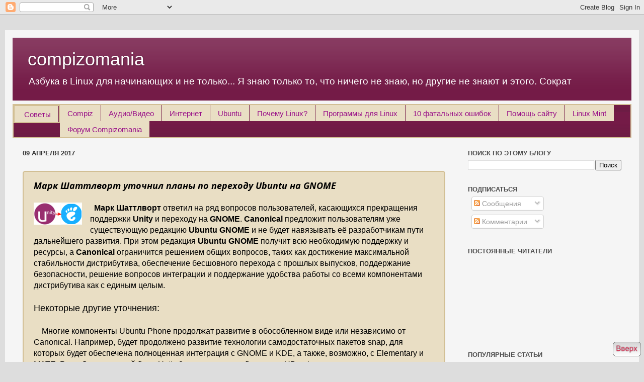

--- FILE ---
content_type: text/html; charset=UTF-8
request_url: https://compizomania.blogspot.com/2017/04/ubuntu-gnome.html?showComment=1491766893725
body_size: 40007
content:
<!DOCTYPE html>
<html class='v2' dir='ltr' xmlns='http://www.w3.org/1999/xhtml' xmlns:b='http://www.google.com/2005/gml/b' xmlns:data='http://www.google.com/2005/gml/data' xmlns:expr='http://www.google.com/2005/gml/expr'>
<head>
<link href='https://www.blogger.com/static/v1/widgets/4128112664-css_bundle_v2.css' rel='stylesheet' type='text/css'/>
<script async='async' defer='defer' src='https://buttons.github.io/buttons.js'></script>
<script type='text/javascript'>
      var blog = document.location.hostname;
      var slug = document.location.pathname;
      var ctld = blog.substr(blog.lastIndexOf("."));
      if (ctld != ".com") {
        var ncr = "http://" + blog.substr(0, blog.indexOf("."));
        ncr += ".blogspot.com/ncr" + slug;
        window.location.replace(ncr);
      }
    </script>
<script async='async' crossorigin='anonymous' src='https://pagead2.googlesyndication.com/pagead/js/adsbygoogle.js?client=ca-pub-9107722888175242'></script>
<meta content='IE=EmulateIE7' http-equiv='X-UA-Compatible'/>
<meta content='width=1100' name='viewport'/>
<meta content='text/html; charset=UTF-8' http-equiv='Content-Type'/>
<meta content='blogger' name='generator'/>
<link href='https://compizomania.blogspot.com/favicon.ico' rel='icon' type='image/x-icon'/>
<link href='http://compizomania.blogspot.com/2017/04/ubuntu-gnome.html' rel='canonical'/>
<link rel="alternate" type="application/atom+xml" title="compizomania - Atom" href="https://compizomania.blogspot.com/feeds/posts/default" />
<link rel="alternate" type="application/rss+xml" title="compizomania - RSS" href="https://compizomania.blogspot.com/feeds/posts/default?alt=rss" />
<link rel="service.post" type="application/atom+xml" title="compizomania - Atom" href="https://draft.blogger.com/feeds/6442247556139875166/posts/default" />

<link rel="alternate" type="application/atom+xml" title="compizomania - Atom" href="https://compizomania.blogspot.com/feeds/519574316397457462/comments/default" />
<!--Can't find substitution for tag [blog.ieCssRetrofitLinks]-->
<link href='https://blogger.googleusercontent.com/img/b/R29vZ2xl/AVvXsEiwSDKhvANWBf5UcSQzHoLfyZxZUd9fBo0tSU9F2ELrJgmV7p7l3gUKAHHpH_HAJarh7-b84RrX_hdTgsVEkYgtiX_WLhTdutHXS_4a0I330XmtazpYm8rMks7242FzGmwTlTicyAUJwqA/s1600/%25D0%25A1%25D0%25BD%25D0%25B8%25D0%25BC%25D0%25BE%25D0%25BA+%25D1%258D%25D0%25BA%25D1%2580%25D0%25B0%25D0%25BD%25D0%25B0+%25D0%25BE%25D1%2582+2017-04-09+20-29-05.%25D0%25BC%25D0%25B0%25D1%2581%25D1%2588%25D1%2582%25D0%25B0%25D0%25B1%25D0%25B8%25D1%2580%25D0%25BE%25D0%25B2%25D0%25B0%25D0%25BD%25D0%25BD%25D0%25BE%25D0%25B5.png' rel='image_src'/>
<meta content='http://compizomania.blogspot.com/2017/04/ubuntu-gnome.html' property='og:url'/>
<meta content='Марк Шаттлворт уточнил планы по переходу Ubuntu на GNOME ' property='og:title'/>
<meta content='Ubuntu., Linux Mint, Arch Linux, Debian, MX Linux, OpenBox' property='og:description'/>
<meta content='https://blogger.googleusercontent.com/img/b/R29vZ2xl/AVvXsEiwSDKhvANWBf5UcSQzHoLfyZxZUd9fBo0tSU9F2ELrJgmV7p7l3gUKAHHpH_HAJarh7-b84RrX_hdTgsVEkYgtiX_WLhTdutHXS_4a0I330XmtazpYm8rMks7242FzGmwTlTicyAUJwqA/w1200-h630-p-k-no-nu/%25D0%25A1%25D0%25BD%25D0%25B8%25D0%25BC%25D0%25BE%25D0%25BA+%25D1%258D%25D0%25BA%25D1%2580%25D0%25B0%25D0%25BD%25D0%25B0+%25D0%25BE%25D1%2582+2017-04-09+20-29-05.%25D0%25BC%25D0%25B0%25D1%2581%25D1%2588%25D1%2582%25D0%25B0%25D0%25B1%25D0%25B8%25D1%2580%25D0%25BE%25D0%25B2%25D0%25B0%25D0%25BD%25D0%25BD%25D0%25BE%25D0%25B5.png' property='og:image'/>
<title>
compizomania: Марк Шаттлворт уточнил планы по переходу Ubuntu на GNOME 
</title>
<script language='javascript' type='text/javascript'>
      //<![CDATA[
      function toggleMore() {
        var currentText = this.innerHTML;
        if (this.nextSibling.nodeName == "#text") {
          this.parentNode.removeChild(this.nextSibling);
        }
        if (currentText == "More...") {
          this.innerHTML = "Hide <br />";
          this.nextSibling.className = "expand";
        }
        else {this.innerHTML = "More...";
              this.nextSibling.className = "collapse";
             }
      }
      function attachHndlr() {
        var anchors = document.getElementsByName("ToggleMore");
        for (var i = 0; i < anchors.length; i++) {
          anchors[i].onclick = toggleMore;
          anchors[i].href="#" + i;
        }
      }
      //]]>
    </script>
<style type='text/css'>@font-face{font-family:'Open Sans';font-style:italic;font-weight:700;font-stretch:100%;font-display:swap;src:url(//fonts.gstatic.com/s/opensans/v44/memQYaGs126MiZpBA-UFUIcVXSCEkx2cmqvXlWq8tWZ0Pw86hd0RkyFjWV0ewIMUdjFXmSU_.woff2)format('woff2');unicode-range:U+0460-052F,U+1C80-1C8A,U+20B4,U+2DE0-2DFF,U+A640-A69F,U+FE2E-FE2F;}@font-face{font-family:'Open Sans';font-style:italic;font-weight:700;font-stretch:100%;font-display:swap;src:url(//fonts.gstatic.com/s/opensans/v44/memQYaGs126MiZpBA-UFUIcVXSCEkx2cmqvXlWq8tWZ0Pw86hd0RkyFjWVQewIMUdjFXmSU_.woff2)format('woff2');unicode-range:U+0301,U+0400-045F,U+0490-0491,U+04B0-04B1,U+2116;}@font-face{font-family:'Open Sans';font-style:italic;font-weight:700;font-stretch:100%;font-display:swap;src:url(//fonts.gstatic.com/s/opensans/v44/memQYaGs126MiZpBA-UFUIcVXSCEkx2cmqvXlWq8tWZ0Pw86hd0RkyFjWVwewIMUdjFXmSU_.woff2)format('woff2');unicode-range:U+1F00-1FFF;}@font-face{font-family:'Open Sans';font-style:italic;font-weight:700;font-stretch:100%;font-display:swap;src:url(//fonts.gstatic.com/s/opensans/v44/memQYaGs126MiZpBA-UFUIcVXSCEkx2cmqvXlWq8tWZ0Pw86hd0RkyFjWVMewIMUdjFXmSU_.woff2)format('woff2');unicode-range:U+0370-0377,U+037A-037F,U+0384-038A,U+038C,U+038E-03A1,U+03A3-03FF;}@font-face{font-family:'Open Sans';font-style:italic;font-weight:700;font-stretch:100%;font-display:swap;src:url(//fonts.gstatic.com/s/opensans/v44/memQYaGs126MiZpBA-UFUIcVXSCEkx2cmqvXlWq8tWZ0Pw86hd0RkyFjWVIewIMUdjFXmSU_.woff2)format('woff2');unicode-range:U+0307-0308,U+0590-05FF,U+200C-2010,U+20AA,U+25CC,U+FB1D-FB4F;}@font-face{font-family:'Open Sans';font-style:italic;font-weight:700;font-stretch:100%;font-display:swap;src:url(//fonts.gstatic.com/s/opensans/v44/memQYaGs126MiZpBA-UFUIcVXSCEkx2cmqvXlWq8tWZ0Pw86hd0RkyFjWSwewIMUdjFXmSU_.woff2)format('woff2');unicode-range:U+0302-0303,U+0305,U+0307-0308,U+0310,U+0312,U+0315,U+031A,U+0326-0327,U+032C,U+032F-0330,U+0332-0333,U+0338,U+033A,U+0346,U+034D,U+0391-03A1,U+03A3-03A9,U+03B1-03C9,U+03D1,U+03D5-03D6,U+03F0-03F1,U+03F4-03F5,U+2016-2017,U+2034-2038,U+203C,U+2040,U+2043,U+2047,U+2050,U+2057,U+205F,U+2070-2071,U+2074-208E,U+2090-209C,U+20D0-20DC,U+20E1,U+20E5-20EF,U+2100-2112,U+2114-2115,U+2117-2121,U+2123-214F,U+2190,U+2192,U+2194-21AE,U+21B0-21E5,U+21F1-21F2,U+21F4-2211,U+2213-2214,U+2216-22FF,U+2308-230B,U+2310,U+2319,U+231C-2321,U+2336-237A,U+237C,U+2395,U+239B-23B7,U+23D0,U+23DC-23E1,U+2474-2475,U+25AF,U+25B3,U+25B7,U+25BD,U+25C1,U+25CA,U+25CC,U+25FB,U+266D-266F,U+27C0-27FF,U+2900-2AFF,U+2B0E-2B11,U+2B30-2B4C,U+2BFE,U+3030,U+FF5B,U+FF5D,U+1D400-1D7FF,U+1EE00-1EEFF;}@font-face{font-family:'Open Sans';font-style:italic;font-weight:700;font-stretch:100%;font-display:swap;src:url(//fonts.gstatic.com/s/opensans/v44/memQYaGs126MiZpBA-UFUIcVXSCEkx2cmqvXlWq8tWZ0Pw86hd0RkyFjWT4ewIMUdjFXmSU_.woff2)format('woff2');unicode-range:U+0001-000C,U+000E-001F,U+007F-009F,U+20DD-20E0,U+20E2-20E4,U+2150-218F,U+2190,U+2192,U+2194-2199,U+21AF,U+21E6-21F0,U+21F3,U+2218-2219,U+2299,U+22C4-22C6,U+2300-243F,U+2440-244A,U+2460-24FF,U+25A0-27BF,U+2800-28FF,U+2921-2922,U+2981,U+29BF,U+29EB,U+2B00-2BFF,U+4DC0-4DFF,U+FFF9-FFFB,U+10140-1018E,U+10190-1019C,U+101A0,U+101D0-101FD,U+102E0-102FB,U+10E60-10E7E,U+1D2C0-1D2D3,U+1D2E0-1D37F,U+1F000-1F0FF,U+1F100-1F1AD,U+1F1E6-1F1FF,U+1F30D-1F30F,U+1F315,U+1F31C,U+1F31E,U+1F320-1F32C,U+1F336,U+1F378,U+1F37D,U+1F382,U+1F393-1F39F,U+1F3A7-1F3A8,U+1F3AC-1F3AF,U+1F3C2,U+1F3C4-1F3C6,U+1F3CA-1F3CE,U+1F3D4-1F3E0,U+1F3ED,U+1F3F1-1F3F3,U+1F3F5-1F3F7,U+1F408,U+1F415,U+1F41F,U+1F426,U+1F43F,U+1F441-1F442,U+1F444,U+1F446-1F449,U+1F44C-1F44E,U+1F453,U+1F46A,U+1F47D,U+1F4A3,U+1F4B0,U+1F4B3,U+1F4B9,U+1F4BB,U+1F4BF,U+1F4C8-1F4CB,U+1F4D6,U+1F4DA,U+1F4DF,U+1F4E3-1F4E6,U+1F4EA-1F4ED,U+1F4F7,U+1F4F9-1F4FB,U+1F4FD-1F4FE,U+1F503,U+1F507-1F50B,U+1F50D,U+1F512-1F513,U+1F53E-1F54A,U+1F54F-1F5FA,U+1F610,U+1F650-1F67F,U+1F687,U+1F68D,U+1F691,U+1F694,U+1F698,U+1F6AD,U+1F6B2,U+1F6B9-1F6BA,U+1F6BC,U+1F6C6-1F6CF,U+1F6D3-1F6D7,U+1F6E0-1F6EA,U+1F6F0-1F6F3,U+1F6F7-1F6FC,U+1F700-1F7FF,U+1F800-1F80B,U+1F810-1F847,U+1F850-1F859,U+1F860-1F887,U+1F890-1F8AD,U+1F8B0-1F8BB,U+1F8C0-1F8C1,U+1F900-1F90B,U+1F93B,U+1F946,U+1F984,U+1F996,U+1F9E9,U+1FA00-1FA6F,U+1FA70-1FA7C,U+1FA80-1FA89,U+1FA8F-1FAC6,U+1FACE-1FADC,U+1FADF-1FAE9,U+1FAF0-1FAF8,U+1FB00-1FBFF;}@font-face{font-family:'Open Sans';font-style:italic;font-weight:700;font-stretch:100%;font-display:swap;src:url(//fonts.gstatic.com/s/opensans/v44/memQYaGs126MiZpBA-UFUIcVXSCEkx2cmqvXlWq8tWZ0Pw86hd0RkyFjWV8ewIMUdjFXmSU_.woff2)format('woff2');unicode-range:U+0102-0103,U+0110-0111,U+0128-0129,U+0168-0169,U+01A0-01A1,U+01AF-01B0,U+0300-0301,U+0303-0304,U+0308-0309,U+0323,U+0329,U+1EA0-1EF9,U+20AB;}@font-face{font-family:'Open Sans';font-style:italic;font-weight:700;font-stretch:100%;font-display:swap;src:url(//fonts.gstatic.com/s/opensans/v44/memQYaGs126MiZpBA-UFUIcVXSCEkx2cmqvXlWq8tWZ0Pw86hd0RkyFjWV4ewIMUdjFXmSU_.woff2)format('woff2');unicode-range:U+0100-02BA,U+02BD-02C5,U+02C7-02CC,U+02CE-02D7,U+02DD-02FF,U+0304,U+0308,U+0329,U+1D00-1DBF,U+1E00-1E9F,U+1EF2-1EFF,U+2020,U+20A0-20AB,U+20AD-20C0,U+2113,U+2C60-2C7F,U+A720-A7FF;}@font-face{font-family:'Open Sans';font-style:italic;font-weight:700;font-stretch:100%;font-display:swap;src:url(//fonts.gstatic.com/s/opensans/v44/memQYaGs126MiZpBA-UFUIcVXSCEkx2cmqvXlWq8tWZ0Pw86hd0RkyFjWVAewIMUdjFXmQ.woff2)format('woff2');unicode-range:U+0000-00FF,U+0131,U+0152-0153,U+02BB-02BC,U+02C6,U+02DA,U+02DC,U+0304,U+0308,U+0329,U+2000-206F,U+20AC,U+2122,U+2191,U+2193,U+2212,U+2215,U+FEFF,U+FFFD;}</style>
<style id='page-skin-1' type='text/css'><!--
.expand
{
display: inline;
}
.collapse
{
display: none;
}/*-----------------------------------------------
Blogger Template Style
Name:     Picture Window
Designer: Josh Peterson
URL:      www.noaesthetic.com
----------------------------------------------- */
/* Variable definitions
====================
<Variable name="keycolor" description="Main Color" type="color" default="#1a222a"/>
<Variable name="body.background" description="Body Background" type="background"
color="#dddddd" default="#111111 url(http://themes.googleusercontent.com/image?id=1OACCYOE0-eoTRTfsBuX1NMN9nz599ufI1Jh0CggPFA_sK80AGkIr8pLtYRpNUKPmwtEa) repeat-x fixed top center"/>
<Group description="Page Text" selector="body">
<Variable name="body.font" description="Font" type="font"
default="normal normal 15px Arial, Tahoma, Helvetica, FreeSans, sans-serif"/>
<Variable name="body.text.color" description="Text Color" type="color" default="#333333"/>
</Group>
<Group description="Backgrounds" selector=".body-fauxcolumns-outer">
<Variable name="body.background.color" description="Outer Background" type="color" default="#296695"/>
<Variable name="header.background.color" description="Header Background" type="color" default="transparent"/>
<Variable name="post.background.color" description="Post Background" type="color" default="#ffffff"/>
</Group>
<Group description="Links" selector=".main-outer">
<Variable name="link.color" description="Link Color" type="color" default="#336699"/>
<Variable name="link.visited.color" description="Visited Color" type="color" default="#6699cc"/>
<Variable name="link.hover.color" description="Hover Color" type="color" default="#33aaff"/>
</Group>
<Group description="Blog Title" selector=".header h1">
<Variable name="header.font" description="Title Font" type="font"
default="normal normal 36px Arial, Tahoma, Helvetica, FreeSans, sans-serif"/>
<Variable name="header.text.color" description="Text Color" type="color" default="#ffffff" />
</Group>
<Group description="Tabs Text" selector=".tabs-inner .widget li a">
<Variable name="tabs.font" description="Font" type="font"
default="normal normal 15px Arial, Tahoma, Helvetica, FreeSans, sans-serif"/>
<Variable name="tabs.text.color" description="Text Color" type="color" default="#ffffff"/>
<Variable name="tabs.selected.text.color" description="Selected Color" type="color" default="#992211"/>
</Group>
<Group description="Tabs Background" selector=".tabs-outer .PageList">
<Variable name="tabs.background.color" description="Background Color" type="color" default="transparent"/>
<Variable name="tabs.selected.background.color" description="Selected Color" type="color" default="transparent"/>
<Variable name="tabs.separator.color" description="Separator Color" type="color" default="transparent"/>
</Group>
<Group description="Post Title" selector="h3.post-title, .comments h4">
<Variable name="post.title.font" description="Title Font" type="font"
default="normal normal 18px Arial, Tahoma, Helvetica, FreeSans, sans-serif"/>
</Group>
<Group description="Date Header" selector=".date-header">
<Variable name="date.header.color" description="Text Color" type="color" default="#000000"/>
</Group>
<Group description="Post" selector=".post">
<Variable name="post.footer.text.color" description="Footer Text Color" type="color" default="#999999"/>
<Variable name="post.border.color" description="Border Color" type="color" default="#dddddd"/>
</Group>
<Group description="Gadgets" selector="h2">
<Variable name="widget.title.font" description="Title Font" type="font"
default="bold normal 13px Arial, Tahoma, Helvetica, FreeSans, sans-serif"/>
<Variable name="widget.title.text.color" description="Title Color" type="color" default="#888888"/>
</Group>
<Group description="Footer" selector=".footer-outer">
<Variable name="footer.text.color" description="Text Color" type="color" default="#cccccc"/>
<Variable name="footer.widget.title.text.color" description="Gadget Title Color" type="color" default="#aaaaaa"/>
</Group>
<Group description="Footer Links" selector=".footer-outer">
<Variable name="footer.link.color" description="Link Color" type="color" default="#99ccee"/>
<Variable name="footer.link.visited.color" description="Visited Color" type="color" default="#77aaee"/>
<Variable name="footer.link.hover.color" description="Hover Color" type="color" default="#33aaff"/>
</Group>
<Variable name="content.margin" description="Content Margin Top" type="length" default="20px"/>
<Variable name="content.padding" description="Content Padding" type="length" default="0"/>
<Variable name="content.background" description="Content Background" type="background"
default="transparent none repeat scroll top left"/>
<Variable name="content.border.radius" description="Content Border Radius" type="length" default="0"/>
<Variable name="content.shadow.spread" description="Content Shadow Spread" type="length" default="0"/>
<Variable name="header.padding" description="Header Padding" type="length" default="0"/>
<Variable name="header.background.gradient" description="Header Gradient" type="url"
default="none"/>
<Variable name="header.border.radius" description="Header Border Radius" type="length" default="0"/>
<Variable name="main.border.radius.top" description="Main Border Radius" type="length" default="20px"/>
<Variable name="footer.border.radius.top" description="Footer Border Radius Top" type="length" default="0"/>
<Variable name="footer.border.radius.bottom" description="Footer Border Radius Bottom" type="length" default="20px"/>
<Variable name="region.shadow.spread" description="Main and Footer Shadow Spread" type="length" default="3px"/>
<Variable name="region.shadow.offset" description="Main and Footer Shadow Offset" type="length" default="1px"/>
<Variable name="tabs.background.gradient" description="Tab Background Gradient" type="url" default="none"/>
<Variable name="tab.selected.background.gradient" description="Selected Tab Background" type="url"
default="url(http://www.blogblog.com/1kt/transparent/white80.png)"/>
<Variable name="tab.background" description="Tab Background" type="background"
default="transparent url(http://www.blogblog.com/1kt/transparent/black50.png) repeat scroll top left"/>
<Variable name="tab.border.radius" description="Tab Border Radius" type="length" default="10px" />
<Variable name="tab.first.border.radius" description="First Tab Border Radius" type="length" default="10px" />
<Variable name="tabs.border.radius" description="Tabs Border Radius" type="length" default="0" />
<Variable name="tabs.spacing" description="Tab Spacing" type="length" default=".25em"/>
<Variable name="tabs.margin.bottom" description="Tab Margin Bottom" type="length" default="0"/>
<Variable name="tabs.margin.sides" description="Tab Margin Sides" type="length" default="20px"/>
<Variable name="main.background" description="Main Background" type="background"
default="transparent url(http://www.blogblog.com/1kt/transparent/white80.png) repeat scroll top left"/>
<Variable name="main.padding.sides" description="Main Padding Sides" type="length" default="20px"/>
<Variable name="footer.background" description="Footer Background" type="background"
default="transparent url(http://www.blogblog.com/1kt/transparent/black50.png) repeat scroll top left"/>
<Variable name="post.margin.sides" description="Post Margin Sides" type="length" default="-20px"/>
<Variable name="post.border.radius" description="Post Border Radius" type="length" default="5px"/>
<Variable name="widget.title.text.transform" description="Widget Title Text Transform" type="string" default="uppercase"/>
<Variable name="mobile.background.overlay" description="Mobile Background Overlay" type="string"
default="transparent none repeat scroll top left"/>
<Variable name="startSide" description="Side where text starts in blog language" type="automatic" default="left"/>
<Variable name="endSide" description="Side where text ends in blog language" type="automatic" default="right"/>
*/
/* Content
----------------------------------------------- */
body {
padding-left: 10px;
padding-right: 10px;
}
html body .content-outer {
max-width: 100%;
}
body {
font: normal normal 16px Arial, Tahoma, Helvetica, FreeSans, sans-serif;
color: #000000;
background: #dddddd none no-repeat scroll center center;
}
html body .region-inner {
min-width: 0;
max-width: 100%;
width: auto;
}
.content-outer {
font-size: 90%;
}
a:link {
text-decoration:none;
color: #992211;
}
a:visited {
text-decoration:none;
color: #741b47;
}
a:hover {
text-decoration:underline;
color: #ae286a;
}
.content-outer {
background: transparent url(//www.blogblog.com/1kt/transparent/white80.png) repeat scroll top left;
-moz-border-radius: 0px;
-webkit-border-radius: 0px;
-goog-ms-border-radius: 0px;
border-radius: 0px;
-moz-box-shadow: 0 0 0px rgba(0, 0, 0, .15);
-webkit-box-shadow: 0 0 0px rgba(0, 0, 0, .15);
-goog-ms-box-shadow: 0 0 0px rgba(0, 0, 0, .15);
box-shadow: 0 0 0px rgba(0, 0, 0, .15);
margin: 30px auto;
}
.content-inner {
padding: 15px;
}
/* Header
----------------------------------------------- */
.header-outer {
background: #741b47 url(//www.blogblog.com/1kt/transparent/header_gradient_shade.png) repeat-x scroll top left;
_background-image: none;
color: #ffffff;
-moz-border-radius: 0px;
-webkit-border-radius: 0px;
-goog-ms-border-radius: 0px;
border-radius: 0px;
}
.Header img, .Header #header-inner {
-moz-border-radius: 0px;
-webkit-border-radius: 0px;
-goog-ms-border-radius: 0px;
border-radius: 0px;
}
.header-inner .Header .titlewrapper,
.header-inner .Header .descriptionwrapper {
padding-left: 30px;
padding-right: 30px;
}
.Header h1 {
font: normal normal 36px Arial, Tahoma, Helvetica, FreeSans, sans-serif;
text-shadow: 1px 1px 3px rgba(0, 0, 0, 0.3);
}
.Header h1 a {
color: #ffffff;
}
.Header .description {
font-size: 130%;
}
/* Tabs
----------------------------------------------- */
.tabs-inner {
margin: .5em 0 0;
padding: 0;
}
.tabs-inner .section {
margin: 0;
}
.tabs-inner .widget ul {
padding: 0;
background: #741b47 url(//www.blogblog.com/1kt/transparent/tabs_gradient_shade.png) repeat scroll bottom;
-moz-border-radius: 0px;
-webkit-border-radius: 0px;
-goog-ms-border-radius: 0px;
border-radius: 0px;
}
.tabs-inner .widget li {
border: none;
}
.tabs-inner .widget li a {
display: inline-block;
padding: .5em 1em;
margin-right: 0;
color: #991188;
font: normal normal 15px Arial, Tahoma, Helvetica, FreeSans, sans-serif;
-moz-border-radius: 0 0 0 0;
-webkit-border-top-left-radius: 0;
-webkit-border-top-right-radius: 0;
-goog-ms-border-radius: 0 0 0 0;
border-radius: 0 0 0 0;
background: transparent none no-repeat scroll top left;
border-right: 1px solid #741b47;
}
.tabs-inner .widget li:first-child a {
padding-left: 1.25em;
-moz-border-radius-topleft: 10px;
-moz-border-radius-bottomleft: 0px;
-webkit-border-top-left-radius: 10px;
-webkit-border-bottom-left-radius: 0px;
-goog-ms-border-top-left-radius: 10px;
-goog-ms-border-bottom-left-radius: 0px;
border-top-left-radius: 10px;
border-bottom-left-radius: 0px;
}
.tabs-inner .widget li.selected a,
.tabs-inner .widget li a:hover {
position: relative;
z-index: 1;
background: #ffffff url(//www.blogblog.com/1kt/transparent/tabs_gradient_shade.png) repeat scroll bottom;
color: #000000;
-moz-box-shadow: 0 0 0 rgba(0, 0, 0, .15);
-webkit-box-shadow: 0 0 0 rgba(0, 0, 0, .15);
-goog-ms-box-shadow: 0 0 0 rgba(0, 0, 0, .15);
box-shadow: 0 0 0 rgba(0, 0, 0, .15);
}
/* Headings
----------------------------------------------- */
h2 {
font: bold normal 13px Arial, Tahoma, Helvetica, FreeSans, sans-serif;
text-transform: uppercase;
color: #4c4c4c;
margin: .5em 0;
}
/* Main
----------------------------------------------- */
.main-outer {
background: transparent none repeat scroll top center;
-moz-border-radius: 0 0 0 0;
-webkit-border-top-left-radius: 0;
-webkit-border-top-right-radius: 0;
-webkit-border-bottom-left-radius: 0;
-webkit-border-bottom-right-radius: 0;
-goog-ms-border-radius: 0 0 0 0;
border-radius: 0 0 0 0;
-moz-box-shadow: 0 0 0 rgba(0, 0, 0, .15);
-webkit-box-shadow: 0 0 0 rgba(0, 0, 0, .15);
-goog-ms-box-shadow: 0 0 0 rgba(0, 0, 0, .15);
box-shadow: 0 0 0 rgba(0, 0, 0, .15);
}
.main-inner {
padding: 15px 5px 20px;
}
.main-inner .column-center-inner {
padding: 0 0;
}
.main-inner .column-left-inner {
padding-left: 0;
}
.main-inner .column-right-inner {
padding-right: 0;
}
/* Posts
----------------------------------------------- */
h3.post-title {
margin: 0;
font: italic bold 18px Open Sans;
}
.comments h4 {
margin: 1em 0 0;
font: italic bold 18px Open Sans;
}
.date-header span {
color: #333333;
}
.post-outer {
background-color: #e9dec4;
border: 2px solid #d2bf94;
-moz-border-radius: 5px;
-webkit-border-radius: 5px;
border-radius: 5px;
-goog-ms-border-radius: 5px;
padding: 15px 20px;
margin: 2em 0 2em;
}
.post-body {
line-height: 1.4;
font-size: 110%;
position: relative;
}
.post-header {
margin: 0 0 1.5em;
color: #999999;
line-height: 1.6;
}
.post-footer {
margin: .5em 0 0;
color: #999999;
line-height: 1.6;
}
#blog-pager {
font-size: 140%
}
#comments .comment-author {
padding-top: 1.5em;
border-top: dashed 1px #ccc;
border-top: dashed 1px rgba(128, 128, 128, .5);
background-position: 0 1.5em;
}
#comments .comment-author:first-child {
padding-top: 0;
border-top: none;
}
.avatar-image-container {
margin: .2em 0 0;
}
/* Comments
----------------------------------------------- */
@media all and (-webkit-min-device-pixel-ratio:10000),
not all and (-webkit-min-device-pixel-ratio:0) {
#popup { margin-top: -218px !Important; }
}
#comment-img {
max-width: 100%;
max-height: 500px;
}
.comments .comments-content .icon.blog-author {
background-repeat: no-repeat;
background-image: url([data-uri]);
}
.comments .comments-content .loadmore a {
border-top: 1px solid #ae286a;
border-bottom: 1px solid #ae286a;
}
.comments .continue {
border-top: 2px solid #ae286a;
}
/* Widgets
----------------------------------------------- */
.widget ul, .widget #ArchiveList ul.flat {
padding: 5px;
border:2px solid #d2bf94;
background: #e9dec4;
list-style: none;
-moz-border-radius: 0px;
-webkit-border-radius: 0px;
border-radius: 0px;
}
.widget ul li, .widget #ArchiveList ul.flat li {
border:2px solid #d2bf94;
background: #e9dec4;
-moz-border-radius: 0px;
-webkit-border-radius: 0px;
border-radius: 0px;
}
.widget ul li:first-child, .widget #ArchiveList ul.flat li:first-child {
border: 2px solid #d2bf94;
background: #e9dec4;
-moz-border-radius: 0px;
-webkit-border-radius: 0px;
border-radius: 0px;
}
.widget .post-body ul {
border:2px solid #d2bf94;
margin:1em 0 1em;
background: #e9dec4;
-moz-border-radius: 0px;
-webkit-border-radius: 0px;
border-radius: 0px;
}
.widget .post-body ul li {
border: 2px solid #d2bf94;
background: #e9dec4;
-moz-border-radius: 0px;
-webkit-border-radius: 0px;
border-radius: 0px;
}
/* Footer
----------------------------------------------- */
.footer-outer {
color:#eeeeee;
background: transparent url(//www.blogblog.com/1kt/transparent/black50.png) repeat scroll top left;
-moz-border-radius: 10px 10px 10px 10px;
-webkit-border-top-left-radius: 10px;
-webkit-border-top-right-radius: 10px;
-webkit-border-bottom-left-radius: 10px;
-webkit-border-bottom-right-radius: 10px;
-goog-ms-border-radius: 10px 10px 10px 10px;
border-radius: 10px 10px 10px 10px;
-moz-box-shadow: 0 0 0 rgba(0, 0, 0, .15);
-webkit-box-shadow: 0 0 0 rgba(0, 0, 0, .15);
-goog-ms-box-shadow: 0 0 0 rgba(0, 0, 0, .15);
box-shadow: 0 0 0 rgba(0, 0, 0, .15);
}
.footer-inner {
padding: 10px 5px 20px;
}
.footer-outer a {
color: #ffffdd;
}
.footer-outer a:visited {
color: #cccc99;
}
.footer-outer a:hover {
color: #ffffff;
}
.footer-outer .widget h2 {
color: #bbbbbb;
}
/* Mobile
----------------------------------------------- */
html body.mobile {
height: auto;
}
html body.mobile {
min-height: 480px;
background-size: 100% auto;
}
.mobile .body-fauxcolumn-outer {
background: #e9dec4;
}
html .mobile .mobile-date-outer, html .mobile .blog-pager {
border-bottom: 2px solid #d2bf94;
background: #e9dec4;
margin-bottom: 10px;
}
.mobile .date-outer {
background: #e9dec4;
}
.mobile .header-outer, .mobile .main-outer,
.mobile .post-outer, .mobile .footer-outer {
-moz-border-radius: 10px;
-webkit-border-radius: 10px;
-goog-ms-border-radius: 10px;
border-radius: 10px;
}
.mobile .content-outer,
.mobile .main-outer,
.mobile .post-outer {
background: inherit;
border: none;
}
.mobile .content-outer {
font-size: 100%;
}
.mobile-link-button {
background-color: #992211;
}
.mobile-link-button a:link, .mobile-link-button a:visited {
color: #ffffff;
}
.mobile-index-contents {
color: #000000;
}
.mobile .tabs-inner .PageList .widget-content {
background: #ffffff url(//www.blogblog.com/1kt/transparent/tabs_gradient_shade.png) repeat scroll bottom;
color: #000000;
}
.mobile .tabs-inner .PageList .widget-content .pagelist-arrow {
border-left: 1px solid #741b47;
}
.post-body img, .post-body .tr-caption-container, .Profile img,
.BlogList .item-thumbnail img {
padding: 0;
/*-moz-box-shadow: 1px 1px 5px rgba(0, 0, 0, .5);
-webkit-box-shadow: 1px 1px 5px rgba(0, 0, 0, .5);
-goog-ms-box-shadow: 1px 1px 5px rgba(0, 0, 0, .5);
box-shadow: 1px 1px 5px rgba(0, 0, 0, .5);*/
}
.preview{float:left;; padding:5px;margin:0px 20px 3px 0px !important ;height:188px;width:221px;}
.noimage{float:left;padding:5px;margin:0px 20px 3px 0px !important ;height:188px;width:221px;}
.comments blockquote {
background-image: none;
background-color: transparent;
border: 0;
}
/*******comments-blockquote*******/
blockquote {
background:#eeeeee;
border-left:10px solid #ccc;
margin:1.5em 10px;
padding:.5em 10px;
}
blockquote:before {
quotes: "\201c" "\201d";
color:gray;
content:open-quote;
font-size:3em;
line-height:.1em;
margin-right:.25em;
vertical-align:-.4em;
}
blockquote p {
text-align:right;
color: #60758a;
}

--></style>
<style id='template-skin-1' type='text/css'><!--
body {
min-width: 860px;
}
.content-outer, .content-fauxcolumn-outer, .region-inner {
min-width: 860px;
max-width: 860px;
_width: 860px;
}
.main-inner .columns {
padding-left: 0px;
padding-right: 350px;
}
.main-inner .fauxcolumn-center-outer {
left: 0px;
right: 350px;
/* IE6 does not respect left and right together */
_width: expression(this.parentNode.offsetWidth -
parseInt("0px") -
parseInt("350px") + 'px');
}
.main-inner .fauxcolumn-left-outer {
width: 0px;
}
.main-inner .fauxcolumn-right-outer {
width: 350px;
}
.main-inner .column-left-outer {
width: 0px;
right: 100%;
margin-left: -0px;
}
.main-inner .column-right-outer {
width: 350px;
margin-right: -350px;
}
#layout {
min-width: 0;
}
#layout .content-outer {
min-width: 0;
width: 800px;
}
#layout .region-inner {
min-width: 0;
width: auto;
}
--></style>
<style>
      
      span.fullpost {display:inline;}
      
    </style>
<script src="//code.jquery.com/jquery.min.js" type="text/javascript"></script>
<script src='https://apis.google.com/js/plusone.js'></script>
<style media='print' type='text/css'>
      #navbar-iframe {display: none; height: 0px; visibility: hidden;}
      .noprint {display: none;}
      body {background:#FFF; color:#000;}
      a {text-decoration: underline; color:#00F;}
    }
    </style>
<script type='text/javascript'>
      var thumbnail_mode = 
          "no-float" 
      ; summary_noimg = 700; summary_img = 470; img_thumb_height =178; 
      img_thumb_width = 211; </script>
<script type='text/javascript'>
      //<![CDATA[
      function removeHtmlTag(strx,chop){
        if(strx.indexOf("<")!=-1)
        {
          var s = strx.split("<");
          for(var i=0;i<s.length;i++){
            if(s[i].indexOf(">")!=-1){
              s[i] = s[i].substring(s[i].indexOf(">")+1,s[i].length);
            }
          }
          strx =  s.join("");
        }
        chop = (chop < strx.length-1) ? chop : strx.length-2;
        while(strx.charAt(chop-1)!=' ' && strx.indexOf(' ',chop)!=-1) chop++;
        strx = strx.substring(0,chop-1);
        return strx+'...';
      }
      function createSummaryAndThumb(pID){
        var div = document.getElementById(pID);
        var imgtag = "";
        var img = div.getElementsByTagName("img");
        var summ = summary_noimg;
        if(img.length>=1) {
          imgtag = '<span class="preview"><img src="'+img[0].src+'" 
          width="'+img_thumb_width+'px" height="'+img_thumb_height+'px" 
          style="margin:5px" alt="preview"/></span>';
          summ = summary_img;
        }
        if(img.length<1) {
          imgtag = '<span class="noimage"><img 
          src="http://lh5.ggpht.com/_pt7i0nbIOCY/TKIRvjcw20I/AAAAAAAACzc/Eb6lfJS1a
          Xs
          /no-image_thumb%5B1%5D.png" width="211px" height="178px" 
          style="margin:5px" alt="preview"/></span>';
          summ = summary_img;
        }
        var summary = imgtag + '<div>' + removeHtmlTag(div.innerHTML,summ) + 
            '</div>';
        div.innerHTML = summary;
      }
      //]]>
    </script>
<style>
      
      span.fullpost {display:inline;}
      
    </style>
<script src="//code.jquery.com/jquery.min.js" type="text/javascript"></script>
<link href='https://draft.blogger.com/dyn-css/authorization.css?targetBlogID=6442247556139875166&amp;zx=206821fa-306e-4e88-878d-b920ae6e8777' media='none' onload='if(media!=&#39;all&#39;)media=&#39;all&#39;' rel='stylesheet'/><noscript><link href='https://draft.blogger.com/dyn-css/authorization.css?targetBlogID=6442247556139875166&amp;zx=206821fa-306e-4e88-878d-b920ae6e8777' rel='stylesheet'/></noscript>
<meta name='google-adsense-platform-account' content='ca-host-pub-1556223355139109'/>
<meta name='google-adsense-platform-domain' content='blogspot.com'/>

<!-- data-ad-client=ca-pub-9107722888175242 -->

</head>
<body class='loading'>
<div class='navbar section' id='navbar'><div class='widget Navbar' data-version='1' id='Navbar1'><script type="text/javascript">
    function setAttributeOnload(object, attribute, val) {
      if(window.addEventListener) {
        window.addEventListener('load',
          function(){ object[attribute] = val; }, false);
      } else {
        window.attachEvent('onload', function(){ object[attribute] = val; });
      }
    }
  </script>
<div id="navbar-iframe-container"></div>
<script type="text/javascript" src="https://apis.google.com/js/platform.js"></script>
<script type="text/javascript">
      gapi.load("gapi.iframes:gapi.iframes.style.bubble", function() {
        if (gapi.iframes && gapi.iframes.getContext) {
          gapi.iframes.getContext().openChild({
              url: 'https://draft.blogger.com/navbar/6442247556139875166?po\x3d519574316397457462\x26origin\x3dhttps://compizomania.blogspot.com',
              where: document.getElementById("navbar-iframe-container"),
              id: "navbar-iframe"
          });
        }
      });
    </script><script type="text/javascript">
(function() {
var script = document.createElement('script');
script.type = 'text/javascript';
script.src = '//pagead2.googlesyndication.com/pagead/js/google_top_exp.js';
var head = document.getElementsByTagName('head')[0];
if (head) {
head.appendChild(script);
}})();
</script>
</div></div>
<div class='body-fauxcolumns'>
<div class='fauxcolumn-outer body-fauxcolumn-outer'>
<div class='cap-top'>
<div class='cap-left'></div>
<div class='cap-right'></div>
</div>
<div class='fauxborder-left'>
<div class='fauxborder-right'></div>
<div class='fauxcolumn-inner'>
</div>
</div>
<div class='cap-bottom'>
<div class='cap-left'></div>
<div class='cap-right'></div>
</div>
</div>
</div>
<div class='content'>
<div class='content-fauxcolumns'>
<div class='fauxcolumn-outer content-fauxcolumn-outer'>
<div class='cap-top'>
<div class='cap-left'></div>
<div class='cap-right'></div>
</div>
<div class='fauxborder-left'>
<div class='fauxborder-right'></div>
<div class='fauxcolumn-inner'>
</div>
</div>
<div class='cap-bottom'>
<div class='cap-left'></div>
<div class='cap-right'></div>
</div>
</div>
</div>
<div class='content-outer'>
<div class='content-cap-top cap-top'>
<div class='cap-left'></div>
<div class='cap-right'></div>
</div>
<div class='fauxborder-left content-fauxborder-left'>
<div class='fauxborder-right content-fauxborder-right'></div>
<div class='content-inner'>
<header>
<div class='header-outer'>
<div class='header-cap-top cap-top'>
<div class='cap-left'></div>
<div class='cap-right'></div>
</div>
<div class='fauxborder-left header-fauxborder-left'>
<div class='fauxborder-right header-fauxborder-right'></div>
<div class='region-inner header-inner'>
<div class='header section' id='header'><div class='widget Header' data-version='1' id='Header1'>
<div id='header-inner'>
<div class='titlewrapper'>
<h1 class='title'>
<a href='https://compizomania.blogspot.com/'>
compizomania
</a>
</h1>
</div>
<div class='descriptionwrapper'>
<p class='description'>
<span>
Азбука в Linux для начинающих и не только...  

Я знаю только то, что ничего не знаю, но другие не знают и этого. Сократ
</span>
</p>
</div>
</div>
</div></div>
</div>
</div>
<div class='header-cap-bottom cap-bottom'>
<div class='cap-left'></div>
<div class='cap-right'></div>
</div>
</div>
</header>
<div class='tabs-outer'>
<div class='tabs-cap-top cap-top'>
<div class='cap-left'></div>
<div class='cap-right'></div>
</div>
<div class='fauxborder-left tabs-fauxborder-left'>
<div class='fauxborder-right tabs-fauxborder-right'></div>
<div class='region-inner tabs-inner'>
<div class='tabs section' id='crosscol'><div class='widget PageList' data-version='1' id='PageList1'>
<h2>
Страницы
</h2>
<div class='widget-content'>
<ul>
<li>
<a href='http://compizomania.blogspot.com/p/blog-page.html'>
Советы
</a>
</li>
<li>
<a href='http://compizomania.blogspot.com/p/compiz.html'>
Compiz
</a>
</li>
<li>
<a href='http://compizomania.blogspot.com/p/blog-page_7.html'>
Аудио/Видео
</a>
</li>
<li>
<a href='http://compizomania.blogspot.com/p/blog-page_18.html'>
Интернет
</a>
</li>
<li>
<a href='http://compizomania.blogspot.com/p/ubuntu_21.html'>
Ubuntu
</a>
</li>
<li>
<a href='http://compizomania.blogspot.com/p/linux.html'>
Почему Linux?
</a>
</li>
<li>
<a href='http://compizomania.blogspot.com/p/linux_20.html'>
Программы для Linux 
</a>
</li>
<li>
<a href='http://compizomania.blogspot.com/p/10-ubuntulinux-mint.html'>
10 фатальных ошибок
</a>
</li>
<li>
<a href='http://compizomania.blogspot.com/p/blog-page_19.html'>
Помощь сайту
</a>
</li>
<li>
<a href='https://compizomania.blogspot.com/p/linux-mint.html'>
Linux Mint
</a>
</li>
<li>
<a href='https://compizomania.blogspot.com/p/compizomania.html'>
Форум Compizomania
</a>
</li>
</ul>
<div class='clear'></div>
</div>
</div></div>
<div class='tabs no-items section' id='crosscol-overflow'></div>
</div>
</div>
<div class='tabs-cap-bottom cap-bottom'>
<div class='cap-left'></div>
<div class='cap-right'></div>
</div>
</div>
<div class='main-outer'>
<div class='main-cap-top cap-top'>
<div class='cap-left'></div>
<div class='cap-right'></div>
</div>
<div class='fauxborder-left main-fauxborder-left'>
<div class='fauxborder-right main-fauxborder-right'></div>
<div class='region-inner main-inner'>
<div class='columns fauxcolumns'>
<div class='fauxcolumn-outer fauxcolumn-center-outer'>
<div class='cap-top'>
<div class='cap-left'></div>
<div class='cap-right'></div>
</div>
<div class='fauxborder-left'>
<div class='fauxborder-right'></div>
<div class='fauxcolumn-inner'>
</div>
</div>
<div class='cap-bottom'>
<div class='cap-left'></div>
<div class='cap-right'></div>
</div>
</div>
<div class='fauxcolumn-outer fauxcolumn-left-outer'>
<div class='cap-top'>
<div class='cap-left'></div>
<div class='cap-right'></div>
</div>
<div class='fauxborder-left'>
<div class='fauxborder-right'></div>
<div class='fauxcolumn-inner'>
</div>
</div>
<div class='cap-bottom'>
<div class='cap-left'></div>
<div class='cap-right'></div>
</div>
</div>
<div class='fauxcolumn-outer fauxcolumn-right-outer'>
<div class='cap-top'>
<div class='cap-left'></div>
<div class='cap-right'></div>
</div>
<div class='fauxborder-left'>
<div class='fauxborder-right'></div>
<div class='fauxcolumn-inner'>
</div>
</div>
<div class='cap-bottom'>
<div class='cap-left'></div>
<div class='cap-right'></div>
</div>
</div>
<!-- corrects IE6 width calculation -->
<div class='columns-inner'>
<div class='column-center-outer'>
<div class='column-center-inner'>
<div class='main section' id='main'><div class='widget Blog' data-version='1' id='Blog1'>
<div class='blog-posts hfeed'>
<!--Can't find substitution for tag [defaultAdStart]-->

                                        <div class="date-outer">
                                      
<h2 class='date-header'>
<span>
09 апреля 2017
</span>
</h2>

                                        <div class="date-posts">
                                      
<div class='post-outer'>
<div class='post hentry uncustomized-post-template' itemprop='blogPost' itemscope='itemscope' itemtype='http://schema.org/BlogPosting'>
<meta content='https://blogger.googleusercontent.com/img/b/R29vZ2xl/AVvXsEiwSDKhvANWBf5UcSQzHoLfyZxZUd9fBo0tSU9F2ELrJgmV7p7l3gUKAHHpH_HAJarh7-b84RrX_hdTgsVEkYgtiX_WLhTdutHXS_4a0I330XmtazpYm8rMks7242FzGmwTlTicyAUJwqA/s1600/%25D0%25A1%25D0%25BD%25D0%25B8%25D0%25BC%25D0%25BE%25D0%25BA+%25D1%258D%25D0%25BA%25D1%2580%25D0%25B0%25D0%25BD%25D0%25B0+%25D0%25BE%25D1%2582+2017-04-09+20-29-05.%25D0%25BC%25D0%25B0%25D1%2581%25D1%2588%25D1%2582%25D0%25B0%25D0%25B1%25D0%25B8%25D1%2580%25D0%25BE%25D0%25B2%25D0%25B0%25D0%25BD%25D0%25BD%25D0%25BE%25D0%25B5.png' itemprop='image_url'/>
<meta content='6442247556139875166' itemprop='blogId'/>
<meta content='519574316397457462' itemprop='postId'/>
<a name='519574316397457462'></a>
<h3 class='post-title entry-title' itemprop='name'>
Марк Шаттлворт уточнил планы по переходу Ubuntu на GNOME 
</h3>
<div class='post-header'>
<div class='post-header-line-1'></div>
</div>
<div class='post-body entry-content' id='post-body-519574316397457462' itemprop='description articleBody'>
<div dir="ltr" style="text-align: left;" trbidi="on">
<div class="separator" style="clear: both; text-align: center;">
<a href="https://blogger.googleusercontent.com/img/b/R29vZ2xl/AVvXsEiwSDKhvANWBf5UcSQzHoLfyZxZUd9fBo0tSU9F2ELrJgmV7p7l3gUKAHHpH_HAJarh7-b84RrX_hdTgsVEkYgtiX_WLhTdutHXS_4a0I330XmtazpYm8rMks7242FzGmwTlTicyAUJwqA/s1600/%25D0%25A1%25D0%25BD%25D0%25B8%25D0%25BC%25D0%25BE%25D0%25BA+%25D1%258D%25D0%25BA%25D1%2580%25D0%25B0%25D0%25BD%25D0%25B0+%25D0%25BE%25D1%2582+2017-04-09+20-29-05.%25D0%25BC%25D0%25B0%25D1%2581%25D1%2588%25D1%2582%25D0%25B0%25D0%25B1%25D0%25B8%25D1%2580%25D0%25BE%25D0%25B2%25D0%25B0%25D0%25BD%25D0%25BD%25D0%25BE%25D0%25B5.png" imageanchor="1" style="clear: left; float: left; margin-bottom: 1em; margin-right: 1em;"><img border="0" src="https://blogger.googleusercontent.com/img/b/R29vZ2xl/AVvXsEiwSDKhvANWBf5UcSQzHoLfyZxZUd9fBo0tSU9F2ELrJgmV7p7l3gUKAHHpH_HAJarh7-b84RrX_hdTgsVEkYgtiX_WLhTdutHXS_4a0I330XmtazpYm8rMks7242FzGmwTlTicyAUJwqA/s1600/%25D0%25A1%25D0%25BD%25D0%25B8%25D0%25BC%25D0%25BE%25D0%25BA+%25D1%258D%25D0%25BA%25D1%2580%25D0%25B0%25D0%25BD%25D0%25B0+%25D0%25BE%25D1%2582+2017-04-09+20-29-05.%25D0%25BC%25D0%25B0%25D1%2581%25D1%2588%25D1%2582%25D0%25B0%25D0%25B1%25D0%25B8%25D1%2580%25D0%25BE%25D0%25B2%25D0%25B0%25D0%25BD%25D0%25BD%25D0%25BE%25D0%25B5.png" /></a></div>
<b>&nbsp; Марк Шаттлворт</b> ответил на ряд вопросов пользователей, касающихся прекращения поддержки <b>Unity</b> и переходу на <b>GNOME</b>. <b>Canonical</b> предложит пользователям уже существующую редакцию <b>Ubuntu GNOME</b> и не будет навязывать её разработчикам пути дальнейшего развития. При этом редакция <b>Ubuntu GNOME</b> получит всю необходимую поддержку и ресурсы, а <b>Canonical</b> ограничится решением общих вопросов, таких как достижение максимальной стабильности дистрибутива, обеспечение бесшовного перехода с прошлых выпусков, поддержание безопасности, решение вопросов интеграции и поддержание удобства работы со всеми компонентами дистрибутива как с единым целым.<br />
<a name="more"></a><br />
<span style="font-size: large;">Некоторые другие уточнения:</span><br />
<br />
&nbsp;&nbsp;&nbsp; Многие компоненты Ubuntu Phone продолжат развитие в обособленном виде или независимо от Canonical. Например, будет продолжено развитие технологии самодостаточных пакетов snap, для которых будет обеспечена полноценная интеграция с GNOME и KDE, а также, возможно, с Elementary и MATE. Разработка кодовой базы Unity 8 подхвачена сообществом UBports.<br />
&nbsp;&nbsp;&nbsp; После того как Unity перестал быть конкурентом GNOME, Марк надеется, что сообщество GNOME станет более открытым для интеграции наиболее полезных и удачных идей Unity, но разработчики Ubuntu с уважением отнесутся к пути развития дизайна GNOME и будут поставлять окружение в том виде, в каком видит его сообщество GNOME.<br />
&nbsp;&nbsp;&nbsp; Пользователям будут предоставлены инструменты для бесшовного перехода с Ubuntu 16.04 LTS Unity на Ubuntu 18.04 LTS GNOME.<br />
&nbsp;&nbsp;&nbsp; Любители Unity7 смогут продолжить работу в данном пользовательском окружении - пакеты с Unity7 будут включены в состав Ubuntu 18.04 LTS, но в качестве опции и в репозитории "universe", т.е. без официальной поддержки.<br />
&nbsp;&nbsp;&nbsp; Дисплейный сервер Mir по-прежнему остаётся востребован во многих проектах Canonical для интернета вещей (IoT), поэтому инвестирование в его разработку будет продолжено. По мнению Марка, Mir получился очень быстрым, хорошо написанным и мощным графическим композитным движком, но при этом на него обрушился незаслуженный поток ненависти, вскрывший не самые приглядные стороны сообщества СПО.<br />
&nbsp;&nbsp;&nbsp; Марк лично пытался продвинуть в GNOME и KDE поддержку режима "convergence" (превращение смартфона в портативную рабочую станцию при подключению к монитору, клавиатуре и мыши) и даже нанял дизайнеров, но оба проекта отвергли предложение. <br />
<br />
Источник: <a href="https://www.opennet.ru/opennews/art.shtml?num=46347" target="_blank">https://www.opennet.ru</a></div>
<div style='clear: both;'></div>
</div>
<div class='post-footer'>
<div class='post-footer-line post-footer-line-1'>
<span class='post-author vcard'>
Автор:
<span class='fn' itemprop='author' itemscope='itemscope' itemtype='http://schema.org/Person'>
<meta content='https://draft.blogger.com/profile/16177752535914987723' itemprop='url'/>
<a class='g-profile' href='https://draft.blogger.com/profile/16177752535914987723' rel='author' title='author profile'>
<span itemprop='name'>
Владимир Долгирев
</span>
</a>
</span>
</span>
<span class='post-timestamp'>
на
<meta content='http://compizomania.blogspot.com/2017/04/ubuntu-gnome.html' itemprop='url'/>
<a class='timestamp-link' href='https://compizomania.blogspot.com/2017/04/ubuntu-gnome.html' rel='bookmark' title='permanent link'>
<abbr class='published' itemprop='datePublished' title='2017-04-09T21:34:00+03:00'>
воскресенье, апреля 09, 2017
</abbr>
</a>
</span>
<span class='reaction-buttons'>
</span>
<span class='star-ratings'>
</span>
<span class='post-comment-link'>
</span>
<span class='post-backlinks post-comment-link'>
</span>
<span class='post-icons'>
<span class='item-action'>
<a href='https://draft.blogger.com/email-post/6442247556139875166/519574316397457462' title='Отправить сообщение по электронной почте'>
<img alt="" class="icon-action" height="13" src="//img1.blogblog.com/img/icon18_email.gif" width="18">
</a>
</span>
<span class='item-control blog-admin pid-1608276371'>
<a href='https://draft.blogger.com/post-edit.g?blogID=6442247556139875166&postID=519574316397457462&from=pencil' title='Изменить сообщение'>
<img alt="" class="icon-action" height="18" src="//img2.blogblog.com/img/icon18_edit_allbkg.gif" width="18">
</a>
</span>
</span>
<div class='post-share-buttons goog-inline-block'>
<a class='goog-inline-block share-button sb-email' href='https://draft.blogger.com/share-post.g?blogID=6442247556139875166&postID=519574316397457462&target=email' target='_blank' title='Отправить по электронной почте'>
<span class='share-button-link-text'>
Отправить по электронной почте
</span>
</a>
<a class='goog-inline-block share-button sb-blog' href='https://draft.blogger.com/share-post.g?blogID=6442247556139875166&postID=519574316397457462&target=blog' onclick='window.open(this.href, "_blank", "height=270,width=475"); return false;' target='_blank' title='Написать об этом в блоге'>
<span class='share-button-link-text'>
Написать об этом в блоге
</span>
</a>
<a class='goog-inline-block share-button sb-twitter' href='https://draft.blogger.com/share-post.g?blogID=6442247556139875166&postID=519574316397457462&target=twitter' target='_blank' title='Поделиться в X'>
<span class='share-button-link-text'>
Поделиться в X
</span>
</a>
<a class='goog-inline-block share-button sb-facebook' href='https://draft.blogger.com/share-post.g?blogID=6442247556139875166&postID=519574316397457462&target=facebook' onclick='window.open(this.href, "_blank", "height=430,width=640"); return false;' target='_blank' title='Опубликовать в Facebook'>
<span class='share-button-link-text'>
Опубликовать в Facebook
</span>
</a>
<a class='goog-inline-block share-button sb-pinterest' href='https://draft.blogger.com/share-post.g?blogID=6442247556139875166&postID=519574316397457462&target=pinterest' target='_blank' title='Поделиться в Pinterest'>
<span class='share-button-link-text'>
Поделиться в Pinterest
</span>
</a>
</div>
</div>
<div class='post-footer-line post-footer-line-2'>
<span class='post-labels'>
</span>
</div>
<div class='post-footer-line post-footer-line-3'>
<span class='post-location'>
</span>
</div>
</div>
</div>
<div class='comments' id='comments'>
<a name='comments'></a>
<h4>
40 комментариев
                                    :
                                  </h4>
<div class='comments-content'>
<script async='async' src='' type='text/javascript'></script>
<script type='text/javascript'>
                                  (function() {
                                    var items = null;
                                    var msgs = null;
                                    var config = {};
                                    // <![CDATA[
                                    var cursor = null;
                                    if (items && items.length > 0) {
                                      cursor = parseInt(items[items.length - 1].timestamp) + 1;
                                    }
                                    var bodyFromEntry = function(entry) {
                                      if (entry.gd$extendedProperty) {
                                        for (var k in entry.gd$extendedProperty) {
                                          if (entry.gd$extendedProperty[k].name == 'blogger.contentRemoved') {
                                            return '<span class="deleted-comment">' + entry.content.$t + '</span>';
                                          }
                                        }
                                      }
                                      return entry.content.$t;
                                    }
                                    var parse = function(data) {
                                      cursor = null;
                                      var comments = [];
                                      if (data && data.feed && data.feed.entry) {
                                        for (var i = 0, entry; entry = data.feed.entry[i]; i++) {
                                          var comment = {};
                                          // comment ID, parsed out of the original id format
                                          var id = /blog-(\d+).post-(\d+)/.exec(entry.id.$t);
                                          comment.id = id ? id[2] : null;
                                          comment.body = bodyFromEntry(entry);
                                          comment.timestamp = Date.parse(entry.published.$t) + '';
                                          if (entry.author && entry.author.constructor === Array) {
                                            var auth = entry.author[0];
                                            if (auth) {
                                              comment.author = {
                                                name: (auth.name ? auth.name.$t : undefined),
                                                profileUrl: (auth.uri ? auth.uri.$t : undefined),
                                                avatarUrl: (auth.gd$image ? auth.gd$image.src : undefined)
                                              };
                                            }
                                          }
                                          if (entry.link) {
                                            if (entry.link[2]) {
                                              comment.link = comment.permalink = entry.link[2].href;
                                            }
                                            if (entry.link[3]) {
                                              var pid = /.*comments\/default\/(\d+)\?.*/.exec(entry.link[3].href);
                                              if (pid && pid[1]) {
                                                comment.parentId = pid[1];
                                              }
                                            }
                                          }
                                          comment.deleteclass = 'item-control blog-admin';
                                          if (entry.gd$extendedProperty) {
                                            for (var k in entry.gd$extendedProperty) {
                                              if (entry.gd$extendedProperty[k].name == 'blogger.itemClass') {
                                                comment.deleteclass += ' ' + entry.gd$extendedProperty[k].value;
                                              } else if (entry.gd$extendedProperty[k].name == 'blogger.displayTime') {
                                                comment.displayTime = entry.gd$extendedProperty[k].value;
                                              }
                                            }
                                          }
                                          comments.push(comment);
                                        }
                                      }
                                      return comments;
                                    };
                                    var paginator = function(callback) {
                                      if (hasMore()) {
                                        var url = config.feed + '?alt=json&v=2&orderby=published&reverse=false&max-results=50';
                                        if (cursor) {
                                          url += '&published-min=' + new Date(cursor).toISOString();
                                        }
                                        window.bloggercomments = function(data) {
                                          var parsed = parse(data);
                                          cursor = parsed.length < 50 ? null
                                          : parseInt(parsed[parsed.length - 1].timestamp) + 1
                                          callback(parsed);
                                          window.bloggercomments = null;
                                        }
                                        url += '&callback=bloggercomments';
                                        var script = document.createElement('script');
                                        script.type = 'text/javascript';
                                        script.src = url;
                                        document.getElementsByTagName('head')[0].appendChild(script);
                                      }
                                    };
                                    var hasMore = function() {
                                      return !!cursor;
                                    };
                                    var getMeta = function(key, comment) {
                                      if ('iswriter' == key) {
                                        var matches = !!comment.author
                                        && comment.author.name == config.authorName
                                        && comment.author.profileUrl == config.authorUrl;
                                        return matches ? 'true' : '';
                                      } else if ('deletelink' == key) {
                                        return config.baseUri + '/delete-comment.g?blogID='
                                        + config.blogId + '&postID=' + comment.id;
                                      } else if ('deleteclass' == key) {
                                        return comment.deleteclass;
                                      }
                                      return '';
                                    };
                                    var replybox = null;
                                    var replyUrlParts = null;
                                    var replyParent = undefined;
                                    var onReply = function(commentId, domId) {
                                      if (replybox == null) {
                                        // lazily cache replybox, and adjust to suit this style:
                                        replybox = document.getElementById('comment-editor');
                                        if (replybox != null) {
                                          replybox.height = '250px';
                                          replybox.style.display = 'block';
                                          replyUrlParts = replybox.src.split('#');
                                        }
                                      }
                                      if (replybox && (commentId !== replyParent)) {
                                        document.getElementById(domId).insertBefore(replybox, null);
                                        replybox.src = replyUrlParts[0]
                                        + (commentId ? '&parentID=' + commentId : '')
                                        + '#' + replyUrlParts[1];
                                        replyParent = commentId;
                                      }
                                    };
                                    var hash = (window.location.hash || '#').substring(1);
                                    var startThread, targetComment;
                                    if (/^comment-form_/.test(hash)) {
                                      startThread = hash.substring('comment-form_'.length);
                                    } else if (/^c[0-9]+$/.test(hash)) {
                                      targetComment = hash.substring(1);
                                    }
                                    // Configure commenting API:
                                    var configJso = {
                                      'maxDepth': config.maxThreadDepth
                                    };
                                    var provider = {
                                      'id': config.postId,
                                      'data': items,
                                      'loadNext': paginator,
                                      'hasMore': hasMore,
                                      'getMeta': getMeta,
                                      'onReply': onReply,
                                      'rendered': true,
                                      'initComment': targetComment,
                                      'initReplyThread': startThread,
                                      'config': configJso,
                                      'messages': msgs
                                    };
                                    var render = function() {
                                      if (window.goog && window.goog.comments) {
                                        var holder = document.getElementById('comment-holder');
                                        window.goog.comments.render(holder, provider);
                                      }
                                    };
                                    // render now, or queue to render when library loads:
                                    if (window.goog && window.goog.comments) {
                                      render();
                                    } else {
                                      window.goog = window.goog || {};
                                      window.goog.comments = window.goog.comments || {};
                                      window.goog.comments.loadQueue = window.goog.comments.loadQueue || [];
                                      window.goog.comments.loadQueue.push(render);
                                    }
                                  })();
                                  // ]]>
                                </script>
<div id='comment-holder'>
<div class="comment-thread toplevel-thread"><ol id="top-ra"><li class="comment" id="c7493405952818536903"><div class="avatar-image-container"><img src="//resources.blogblog.com/img/blank.gif" alt=""/></div><div class="comment-block"><div class="comment-header"><cite class="user">Анонимный</cite><span class="icon user "></span><span class="datetime secondary-text"><a rel="nofollow" href="https://compizomania.blogspot.com/2017/04/ubuntu-gnome.html?showComment=1491766893725#c7493405952818536903">9 апреля 2017&#8239;г. в 22:41</a></span></div><p class="comment-content">Уже второй год идет как с LG Leon AUSTRUMI по полной запускаю на любом компе и ноуте, конвергенция или континиум, или удачно смарт как флеш использовал, или глюк, но работает, и сохраняет все не хуже Tails, последний шефу на самс а5 сделал, пашет.</p><span class="comment-actions secondary-text"><a class="comment-reply" target="_self" data-comment-id="7493405952818536903">Ответить</a><span class="item-control blog-admin blog-admin pid-39793307"><a target="_self" href="https://draft.blogger.com/comment/delete/6442247556139875166/7493405952818536903">Удалить</a></span></span></div><div class="comment-replies"><div id="c7493405952818536903-rt" class="comment-thread inline-thread hidden"><span class="thread-toggle thread-expanded"><span class="thread-arrow"></span><span class="thread-count"><a target="_self">Ответы</a></span></span><ol id="c7493405952818536903-ra" class="thread-chrome thread-expanded"><div></div><div id="c7493405952818536903-continue" class="continue"><a class="comment-reply" target="_self" data-comment-id="7493405952818536903">Ответить</a></div></ol></div></div><div class="comment-replybox-single" id="c7493405952818536903-ce"></div></li><li class="comment" id="c2883354629484721799"><div class="avatar-image-container"><img src="//www.blogger.com/img/blogger_logo_round_35.png" alt=""/></div><div class="comment-block"><div class="comment-header"><cite class="user"><a href="https://draft.blogger.com/profile/12035192921511631356" rel="nofollow">Unknown</a></cite><span class="icon user "></span><span class="datetime secondary-text"><a rel="nofollow" href="https://compizomania.blogspot.com/2017/04/ubuntu-gnome.html?showComment=1491792606442#c2883354629484721799">10 апреля 2017&#8239;г. в 05:50</a></span></div><p class="comment-content">Попробовал вчера gnome shell.Прожорлива ужасно.С 8 гигами озу нормально,с 2-мя нефиг мучатся.</p><span class="comment-actions secondary-text"><a class="comment-reply" target="_self" data-comment-id="2883354629484721799">Ответить</a><span class="item-control blog-admin blog-admin pid-1021231282"><a target="_self" href="https://draft.blogger.com/comment/delete/6442247556139875166/2883354629484721799">Удалить</a></span></span></div><div class="comment-replies"><div id="c2883354629484721799-rt" class="comment-thread inline-thread hidden"><span class="thread-toggle thread-expanded"><span class="thread-arrow"></span><span class="thread-count"><a target="_self">Ответы</a></span></span><ol id="c2883354629484721799-ra" class="thread-chrome thread-expanded"><div></div><div id="c2883354629484721799-continue" class="continue"><a class="comment-reply" target="_self" data-comment-id="2883354629484721799">Ответить</a></div></ol></div></div><div class="comment-replybox-single" id="c2883354629484721799-ce"></div></li><li class="comment" id="c1935155657168795498"><div class="avatar-image-container"><img src="//www.blogger.com/img/blogger_logo_round_35.png" alt=""/></div><div class="comment-block"><div class="comment-header"><cite class="user"><a href="https://draft.blogger.com/profile/14607914748348668019" rel="nofollow">Unknown</a></cite><span class="icon user "></span><span class="datetime secondary-text"><a rel="nofollow" href="https://compizomania.blogspot.com/2017/04/ubuntu-gnome.html?showComment=1491812357921#c1935155657168795498">10 апреля 2017&#8239;г. в 11:19</a></span></div><p class="comment-content">&quot;Любители Unity7 смогут продолжить работу в данном пользовательском окружении - пакеты с Unity7 будут включены в состав Ubuntu 18.04 LTS...&quot; - если так, то все в порядке, а сами пусть переходят на что хотят</p><span class="comment-actions secondary-text"><a class="comment-reply" target="_self" data-comment-id="1935155657168795498">Ответить</a><span class="item-control blog-admin blog-admin pid-296379667"><a target="_self" href="https://draft.blogger.com/comment/delete/6442247556139875166/1935155657168795498">Удалить</a></span></span></div><div class="comment-replies"><div id="c1935155657168795498-rt" class="comment-thread inline-thread"><span class="thread-toggle thread-expanded"><span class="thread-arrow"></span><span class="thread-count"><a target="_self">Ответы</a></span></span><ol id="c1935155657168795498-ra" class="thread-chrome thread-expanded"><div><li class="comment" id="c6455260203941631426"><div class="avatar-image-container"><img src="//www.blogger.com/img/blogger_logo_round_35.png" alt=""/></div><div class="comment-block"><div class="comment-header"><cite class="user"><a href="https://draft.blogger.com/profile/09476202561482246326" rel="nofollow">Unknown</a></cite><span class="icon user "></span><span class="datetime secondary-text"><a rel="nofollow" href="https://compizomania.blogspot.com/2017/04/ubuntu-gnome.html?showComment=1491848407379#c6455260203941631426">10 апреля 2017&#8239;г. в 21:20</a></span></div><p class="comment-content">+++++<br>панель гноме шелл по функционалу и рядом не валялась с Дашем Юнитов, а размещать всплывающую панель справа где всегда ползунок вертикальной прокрутки вообще маразм</p><span class="comment-actions secondary-text"><span class="item-control blog-admin blog-admin pid-1108863274"><a target="_self" href="https://draft.blogger.com/comment/delete/6442247556139875166/6455260203941631426">Удалить</a></span></span></div><div class="comment-replies"><div id="c6455260203941631426-rt" class="comment-thread inline-thread hidden"><span class="thread-toggle thread-expanded"><span class="thread-arrow"></span><span class="thread-count"><a target="_self">Ответы</a></span></span><ol id="c6455260203941631426-ra" class="thread-chrome thread-expanded"><div></div><div id="c6455260203941631426-continue" class="continue"><a class="comment-reply" target="_self" data-comment-id="6455260203941631426">Ответить</a></div></ol></div></div><div class="comment-replybox-single" id="c6455260203941631426-ce"></div></li><li class="comment" id="c4237384121292750668"><div class="avatar-image-container"><img src="//www.blogger.com/img/blogger_logo_round_35.png" alt=""/></div><div class="comment-block"><div class="comment-header"><cite class="user"><a href="https://draft.blogger.com/profile/14709972326538329701" rel="nofollow">Star1ck</a></cite><span class="icon user "></span><span class="datetime secondary-text"><a rel="nofollow" href="https://compizomania.blogspot.com/2017/04/ubuntu-gnome.html?showComment=1491850526165#c4237384121292750668">10 апреля 2017&#8239;г. в 21:55</a></span></div><p class="comment-content">Где хочешь, там и размещай панель - она гвоздями не приколочена, плюс вагон и маленькая телега расширений. Просто ты ставишь то что нужно тебе, а не то что космонавт в юнити велел.</p><span class="comment-actions secondary-text"><span class="item-control blog-admin blog-admin pid-1613878842"><a target="_self" href="https://draft.blogger.com/comment/delete/6442247556139875166/4237384121292750668">Удалить</a></span></span></div><div class="comment-replies"><div id="c4237384121292750668-rt" class="comment-thread inline-thread hidden"><span class="thread-toggle thread-expanded"><span class="thread-arrow"></span><span class="thread-count"><a target="_self">Ответы</a></span></span><ol id="c4237384121292750668-ra" class="thread-chrome thread-expanded"><div></div><div id="c4237384121292750668-continue" class="continue"><a class="comment-reply" target="_self" data-comment-id="4237384121292750668">Ответить</a></div></ol></div></div><div class="comment-replybox-single" id="c4237384121292750668-ce"></div></li><li class="comment" id="c9065350629120530553"><div class="avatar-image-container"><img src="//www.blogger.com/img/blogger_logo_round_35.png" alt=""/></div><div class="comment-block"><div class="comment-header"><cite class="user"><a href="https://draft.blogger.com/profile/11391924442045612345" rel="nofollow">Unknown</a></cite><span class="icon user "></span><span class="datetime secondary-text"><a rel="nofollow" href="https://compizomania.blogspot.com/2017/04/ubuntu-gnome.html?showComment=1491882823068#c9065350629120530553">11 апреля 2017&#8239;г. в 06:53</a></span></div><p class="comment-content">Космонавт велел с юнити перейти на гном 3, не послушал?))</p><span class="comment-actions secondary-text"><span class="item-control blog-admin blog-admin pid-1879923125"><a target="_self" href="https://draft.blogger.com/comment/delete/6442247556139875166/9065350629120530553">Удалить</a></span></span></div><div class="comment-replies"><div id="c9065350629120530553-rt" class="comment-thread inline-thread hidden"><span class="thread-toggle thread-expanded"><span class="thread-arrow"></span><span class="thread-count"><a target="_self">Ответы</a></span></span><ol id="c9065350629120530553-ra" class="thread-chrome thread-expanded"><div></div><div id="c9065350629120530553-continue" class="continue"><a class="comment-reply" target="_self" data-comment-id="9065350629120530553">Ответить</a></div></ol></div></div><div class="comment-replybox-single" id="c9065350629120530553-ce"></div></li><li class="comment" id="c8401299634371398272"><div class="avatar-image-container"><img src="//www.blogger.com/img/blogger_logo_round_35.png" alt=""/></div><div class="comment-block"><div class="comment-header"><cite class="user"><a href="https://draft.blogger.com/profile/14709972326538329701" rel="nofollow">Star1ck</a></cite><span class="icon user "></span><span class="datetime secondary-text"><a rel="nofollow" href="https://compizomania.blogspot.com/2017/04/ubuntu-gnome.html?showComment=1491891494565#c8401299634371398272">11 апреля 2017&#8239;г. в 09:18</a></span></div><p class="comment-content">Я на федору свалил, когда она была еще 18 версии. Брат жив, зависимость есть.</p><span class="comment-actions secondary-text"><span class="item-control blog-admin blog-admin pid-1613878842"><a target="_self" href="https://draft.blogger.com/comment/delete/6442247556139875166/8401299634371398272">Удалить</a></span></span></div><div class="comment-replies"><div id="c8401299634371398272-rt" class="comment-thread inline-thread hidden"><span class="thread-toggle thread-expanded"><span class="thread-arrow"></span><span class="thread-count"><a target="_self">Ответы</a></span></span><ol id="c8401299634371398272-ra" class="thread-chrome thread-expanded"><div></div><div id="c8401299634371398272-continue" class="continue"><a class="comment-reply" target="_self" data-comment-id="8401299634371398272">Ответить</a></div></ol></div></div><div class="comment-replybox-single" id="c8401299634371398272-ce"></div></li><li class="comment" id="c5933155478294998942"><div class="avatar-image-container"><img src="//www.blogger.com/img/blogger_logo_round_35.png" alt=""/></div><div class="comment-block"><div class="comment-header"><cite class="user"><a href="https://draft.blogger.com/profile/11391924442045612345" rel="nofollow">Unknown</a></cite><span class="icon user "></span><span class="datetime secondary-text"><a rel="nofollow" href="https://compizomania.blogspot.com/2017/04/ubuntu-gnome.html?showComment=1491893186918#c5933155478294998942">11 апреля 2017&#8239;г. в 09:46</a></span></div><p class="comment-content">А я когда космонавт велел перейти на systemd ушёл на форк devuan и для епытов второй системой поставил salix</p><span class="comment-actions secondary-text"><span class="item-control blog-admin blog-admin pid-1879923125"><a target="_self" href="https://draft.blogger.com/comment/delete/6442247556139875166/5933155478294998942">Удалить</a></span></span></div><div class="comment-replies"><div id="c5933155478294998942-rt" class="comment-thread inline-thread hidden"><span class="thread-toggle thread-expanded"><span class="thread-arrow"></span><span class="thread-count"><a target="_self">Ответы</a></span></span><ol id="c5933155478294998942-ra" class="thread-chrome thread-expanded"><div></div><div id="c5933155478294998942-continue" class="continue"><a class="comment-reply" target="_self" data-comment-id="5933155478294998942">Ответить</a></div></ol></div></div><div class="comment-replybox-single" id="c5933155478294998942-ce"></div></li><li class="comment" id="c5859950560435872123"><div class="avatar-image-container"><img src="//blogger.googleusercontent.com/img/b/R29vZ2xl/AVvXsEj11xK15neSOveRfY6nUCtRkSyiW0txjASlR7vtpQwrJh1HqzMrD6DA5vOwY5QsCmyvDADIaebK63vMRBgvxUsjtsBZLS9DzL-FJnNdy_kN5g42ENXfdgM-icVFGK6rPw/s45-c/timka.jpg" alt=""/></div><div class="comment-block"><div class="comment-header"><cite class="user"><a href="https://draft.blogger.com/profile/00306755263634590656" rel="nofollow">Владимир Маслов</a></cite><span class="icon user "></span><span class="datetime secondary-text"><a rel="nofollow" href="https://compizomania.blogspot.com/2017/04/ubuntu-gnome.html?showComment=1492018378011#c5859950560435872123">12 апреля 2017&#8239;г. в 20:32</a></span></div><p class="comment-content">Я тоже рад, что Unity будет в репах.<br>По мне, так лучше его ничего нет, остальное всё примитив...</p><span class="comment-actions secondary-text"><span class="item-control blog-admin blog-admin pid-2034543534"><a target="_self" href="https://draft.blogger.com/comment/delete/6442247556139875166/5859950560435872123">Удалить</a></span></span></div><div class="comment-replies"><div id="c5859950560435872123-rt" class="comment-thread inline-thread hidden"><span class="thread-toggle thread-expanded"><span class="thread-arrow"></span><span class="thread-count"><a target="_self">Ответы</a></span></span><ol id="c5859950560435872123-ra" class="thread-chrome thread-expanded"><div></div><div id="c5859950560435872123-continue" class="continue"><a class="comment-reply" target="_self" data-comment-id="5859950560435872123">Ответить</a></div></ol></div></div><div class="comment-replybox-single" id="c5859950560435872123-ce"></div></li></div><div id="c1935155657168795498-continue" class="continue"><a class="comment-reply" target="_self" data-comment-id="1935155657168795498">Ответить</a></div></ol></div></div><div class="comment-replybox-single" id="c1935155657168795498-ce"></div></li><li class="comment" id="c6268386975273365248"><div class="avatar-image-container"><img src="//resources.blogblog.com/img/blank.gif" alt=""/></div><div class="comment-block"><div class="comment-header"><cite class="user">Анонимный</cite><span class="icon user "></span><span class="datetime secondary-text"><a rel="nofollow" href="https://compizomania.blogspot.com/2017/04/ubuntu-gnome.html?showComment=1491822275702#c6268386975273365248">10 апреля 2017&#8239;г. в 14:04</a></span></div><p class="comment-content">После Unity GNOME совсем не катит... Пробовал поставить окружение, совсем не то</p><span class="comment-actions secondary-text"><a class="comment-reply" target="_self" data-comment-id="6268386975273365248">Ответить</a><span class="item-control blog-admin blog-admin pid-39793307"><a target="_self" href="https://draft.blogger.com/comment/delete/6442247556139875166/6268386975273365248">Удалить</a></span></span></div><div class="comment-replies"><div id="c6268386975273365248-rt" class="comment-thread inline-thread hidden"><span class="thread-toggle thread-expanded"><span class="thread-arrow"></span><span class="thread-count"><a target="_self">Ответы</a></span></span><ol id="c6268386975273365248-ra" class="thread-chrome thread-expanded"><div></div><div id="c6268386975273365248-continue" class="continue"><a class="comment-reply" target="_self" data-comment-id="6268386975273365248">Ответить</a></div></ol></div></div><div class="comment-replybox-single" id="c6268386975273365248-ce"></div></li><li class="comment" id="c5780157414119548977"><div class="avatar-image-container"><img src="//blogger.googleusercontent.com/img/b/R29vZ2xl/AVvXsEhqW6qTsmrt7P9YlO0K2Kw32q430b-xYT2MqI3jfnLXGN4UIujZ08R_kTA4uM9qA6VraYASk6XxH0wTTJCxF_KRP9pk2c0g8l5GqXRztEAWboyp0DI1v3Lw2g1K4ftT4T8/s45-c/Grin.jpg" alt=""/></div><div class="comment-block"><div class="comment-header"><cite class="user"><a href="https://draft.blogger.com/profile/14395081339497945940" rel="nofollow">Григорий</a></cite><span class="icon user "></span><span class="datetime secondary-text"><a rel="nofollow" href="https://compizomania.blogspot.com/2017/04/ubuntu-gnome.html?showComment=1491825679606#c5780157414119548977">10 апреля 2017&#8239;г. в 15:01</a></span></div><p class="comment-content">Если Gnome 2 это нормально, но если gnome 3, уйду на fxce.</p><span class="comment-actions secondary-text"><a class="comment-reply" target="_self" data-comment-id="5780157414119548977">Ответить</a><span class="item-control blog-admin blog-admin pid-1591195370"><a target="_self" href="https://draft.blogger.com/comment/delete/6442247556139875166/5780157414119548977">Удалить</a></span></span></div><div class="comment-replies"><div id="c5780157414119548977-rt" class="comment-thread inline-thread"><span class="thread-toggle thread-expanded"><span class="thread-arrow"></span><span class="thread-count"><a target="_self">Ответы</a></span></span><ol id="c5780157414119548977-ra" class="thread-chrome thread-expanded"><div><li class="comment" id="c2573343502725767778"><div class="avatar-image-container"><img src="//www.blogger.com/img/blogger_logo_round_35.png" alt=""/></div><div class="comment-block"><div class="comment-header"><cite class="user"><a href="https://draft.blogger.com/profile/17025940802120053708" rel="nofollow">Unknown</a></cite><span class="icon user "></span><span class="datetime secondary-text"><a rel="nofollow" href="https://compizomania.blogspot.com/2017/04/ubuntu-gnome.html?showComment=1491826972585#c2573343502725767778">10 апреля 2017&#8239;г. в 15:22</a></span></div><p class="comment-content">Вы о чем? Планируется GnomeShell, конечно. Классический Gnome2 умер давным-давно. Но для его поклонников есть UbuntuMate, так что на XFCE уходить можно, но не обязательно.</p><span class="comment-actions secondary-text"><span class="item-control blog-admin blog-admin pid-929226842"><a target="_self" href="https://draft.blogger.com/comment/delete/6442247556139875166/2573343502725767778">Удалить</a></span></span></div><div class="comment-replies"><div id="c2573343502725767778-rt" class="comment-thread inline-thread hidden"><span class="thread-toggle thread-expanded"><span class="thread-arrow"></span><span class="thread-count"><a target="_self">Ответы</a></span></span><ol id="c2573343502725767778-ra" class="thread-chrome thread-expanded"><div></div><div id="c2573343502725767778-continue" class="continue"><a class="comment-reply" target="_self" data-comment-id="2573343502725767778">Ответить</a></div></ol></div></div><div class="comment-replybox-single" id="c2573343502725767778-ce"></div></li><li class="comment" id="c7978812779398425614"><div class="avatar-image-container"><img src="//www.blogger.com/img/blogger_logo_round_35.png" alt=""/></div><div class="comment-block"><div class="comment-header"><cite class="user"><a href="https://draft.blogger.com/profile/02327284741181044218" rel="nofollow">stopkran</a></cite><span class="icon user "></span><span class="datetime secondary-text"><a rel="nofollow" href="https://compizomania.blogspot.com/2017/04/ubuntu-gnome.html?showComment=1491848739230#c7978812779398425614">10 апреля 2017&#8239;г. в 21:25</a></span></div><p class="comment-content">Со слов Торвальдса GNOME 3 с точки зрения эргономики  похож на голову завсунутую в задницу. ))</p><span class="comment-actions secondary-text"><span class="item-control blog-admin blog-admin pid-1234348560"><a target="_self" href="https://draft.blogger.com/comment/delete/6442247556139875166/7978812779398425614">Удалить</a></span></span></div><div class="comment-replies"><div id="c7978812779398425614-rt" class="comment-thread inline-thread hidden"><span class="thread-toggle thread-expanded"><span class="thread-arrow"></span><span class="thread-count"><a target="_self">Ответы</a></span></span><ol id="c7978812779398425614-ra" class="thread-chrome thread-expanded"><div></div><div id="c7978812779398425614-continue" class="continue"><a class="comment-reply" target="_self" data-comment-id="7978812779398425614">Ответить</a></div></ol></div></div><div class="comment-replybox-single" id="c7978812779398425614-ce"></div></li><li class="comment" id="c2399023590592668292"><div class="avatar-image-container"><img src="//www.blogger.com/img/blogger_logo_round_35.png" alt=""/></div><div class="comment-block"><div class="comment-header"><cite class="user"><a href="https://draft.blogger.com/profile/14709972326538329701" rel="nofollow">Star1ck</a></cite><span class="icon user "></span><span class="datetime secondary-text"><a rel="nofollow" href="https://compizomania.blogspot.com/2017/04/ubuntu-gnome.html?showComment=1491850789047#c2399023590592668292">10 апреля 2017&#8239;г. в 21:59</a></span></div><p class="comment-content">С точки зрения эргономики GNOME 3 - идеален. Я сказал.</p><span class="comment-actions secondary-text"><span class="item-control blog-admin blog-admin pid-1613878842"><a target="_self" href="https://draft.blogger.com/comment/delete/6442247556139875166/2399023590592668292">Удалить</a></span></span></div><div class="comment-replies"><div id="c2399023590592668292-rt" class="comment-thread inline-thread hidden"><span class="thread-toggle thread-expanded"><span class="thread-arrow"></span><span class="thread-count"><a target="_self">Ответы</a></span></span><ol id="c2399023590592668292-ra" class="thread-chrome thread-expanded"><div></div><div id="c2399023590592668292-continue" class="continue"><a class="comment-reply" target="_self" data-comment-id="2399023590592668292">Ответить</a></div></ol></div></div><div class="comment-replybox-single" id="c2399023590592668292-ce"></div></li><li class="comment" id="c2435347359391332811"><div class="avatar-image-container"><img src="//www.blogger.com/img/blogger_logo_round_35.png" alt=""/></div><div class="comment-block"><div class="comment-header"><cite class="user"><a href="https://draft.blogger.com/profile/02327284741181044218" rel="nofollow">stopkran</a></cite><span class="icon user "></span><span class="datetime secondary-text"><a rel="nofollow" href="https://compizomania.blogspot.com/2017/04/ubuntu-gnome.html?showComment=1491879420218#c2435347359391332811">11 апреля 2017&#8239;г. в 05:57</a></span></div><p class="comment-content">Каждому -- своё! ))</p><span class="comment-actions secondary-text"><span class="item-control blog-admin blog-admin pid-1234348560"><a target="_self" href="https://draft.blogger.com/comment/delete/6442247556139875166/2435347359391332811">Удалить</a></span></span></div><div class="comment-replies"><div id="c2435347359391332811-rt" class="comment-thread inline-thread hidden"><span class="thread-toggle thread-expanded"><span class="thread-arrow"></span><span class="thread-count"><a target="_self">Ответы</a></span></span><ol id="c2435347359391332811-ra" class="thread-chrome thread-expanded"><div></div><div id="c2435347359391332811-continue" class="continue"><a class="comment-reply" target="_self" data-comment-id="2435347359391332811">Ответить</a></div></ol></div></div><div class="comment-replybox-single" id="c2435347359391332811-ce"></div></li><li class="comment" id="c6184789179976659286"><div class="avatar-image-container"><img src="//www.blogger.com/img/blogger_logo_round_35.png" alt=""/></div><div class="comment-block"><div class="comment-header"><cite class="user"><a href="https://draft.blogger.com/profile/08641806085965232922" rel="nofollow">Sergey</a></cite><span class="icon user "></span><span class="datetime secondary-text"><a rel="nofollow" href="https://compizomania.blogspot.com/2017/04/ubuntu-gnome.html?showComment=1491883104917#c6184789179976659286">11 апреля 2017&#8239;г. в 06:58</a></span></div><p class="comment-content">Star1ck просто пошутил...)))</p><span class="comment-actions secondary-text"><span class="item-control blog-admin blog-admin pid-950275884"><a target="_self" href="https://draft.blogger.com/comment/delete/6442247556139875166/6184789179976659286">Удалить</a></span></span></div><div class="comment-replies"><div id="c6184789179976659286-rt" class="comment-thread inline-thread hidden"><span class="thread-toggle thread-expanded"><span class="thread-arrow"></span><span class="thread-count"><a target="_self">Ответы</a></span></span><ol id="c6184789179976659286-ra" class="thread-chrome thread-expanded"><div></div><div id="c6184789179976659286-continue" class="continue"><a class="comment-reply" target="_self" data-comment-id="6184789179976659286">Ответить</a></div></ol></div></div><div class="comment-replybox-single" id="c6184789179976659286-ce"></div></li><li class="comment" id="c4374142556798457757"><div class="avatar-image-container"><img src="//www.blogger.com/img/blogger_logo_round_35.png" alt=""/></div><div class="comment-block"><div class="comment-header"><cite class="user"><a href="https://draft.blogger.com/profile/11908847958215771413" rel="nofollow">Unknown</a></cite><span class="icon user "></span><span class="datetime secondary-text"><a rel="nofollow" href="https://compizomania.blogspot.com/2017/04/ubuntu-gnome.html?showComment=1491893809796#c4374142556798457757">11 апреля 2017&#8239;г. в 09:56</a></span></div><p class="comment-content"> Кстати, по поводу Торвальдса, который в 11-м году материл Gnome 3, он же потом согласился что не так всё и плохо, допилив нужное расширениями. И где-то фото было с его Macbook Air, на котором был именно Gnome. Он в разные периоды времени что только не говорил в пылу своей эмоциональности. <br> Но в целом соглашусь, Gnome 3 из коробки не очень. Пробовал как-то, когда он только появился в Fedora 15. Было любопытно, но окружение не очень удобное. Сейчас и правда, за счёт расширений можно всякое сделать, хоть вид с панелью только внизу а ля Винда при помощи расширения Dash-To-Panel. Но опять же, зачем, если в других окружениях есть из коробки. Каждый сам выбирает. <br> Ещё такой момент, что очень прожорливое DE третий Гном, что в Убунту, что на Федоре. Единственно, кто удивил, когда пробовал Rosa на Gnome, там он и правда ест меньше, но там и Gnome вроде 3.16 ещё в R8. </p><span class="comment-actions secondary-text"><span class="item-control blog-admin blog-admin pid-519107511"><a target="_self" href="https://draft.blogger.com/comment/delete/6442247556139875166/4374142556798457757">Удалить</a></span></span></div><div class="comment-replies"><div id="c4374142556798457757-rt" class="comment-thread inline-thread hidden"><span class="thread-toggle thread-expanded"><span class="thread-arrow"></span><span class="thread-count"><a target="_self">Ответы</a></span></span><ol id="c4374142556798457757-ra" class="thread-chrome thread-expanded"><div></div><div id="c4374142556798457757-continue" class="continue"><a class="comment-reply" target="_self" data-comment-id="4374142556798457757">Ответить</a></div></ol></div></div><div class="comment-replybox-single" id="c4374142556798457757-ce"></div></li></div><div id="c5780157414119548977-continue" class="continue"><a class="comment-reply" target="_self" data-comment-id="5780157414119548977">Ответить</a></div></ol></div></div><div class="comment-replybox-single" id="c5780157414119548977-ce"></div></li><li class="comment" id="c9011990381396023214"><div class="avatar-image-container"><img src="//www.blogger.com/img/blogger_logo_round_35.png" alt=""/></div><div class="comment-block"><div class="comment-header"><cite class="user"><a href="https://draft.blogger.com/profile/08641806085965232922" rel="nofollow">Sergey</a></cite><span class="icon user "></span><span class="datetime secondary-text"><a rel="nofollow" href="https://compizomania.blogspot.com/2017/04/ubuntu-gnome.html?showComment=1491829600264#c9011990381396023214">10 апреля 2017&#8239;г. в 16:06</a></span></div><p class="comment-content">Хернёй маются... Что-ж поделаешь: халява - есть халява.) Придётся чем-то жертвовать.</p><span class="comment-actions secondary-text"><a class="comment-reply" target="_self" data-comment-id="9011990381396023214">Ответить</a><span class="item-control blog-admin blog-admin pid-950275884"><a target="_self" href="https://draft.blogger.com/comment/delete/6442247556139875166/9011990381396023214">Удалить</a></span></span></div><div class="comment-replies"><div id="c9011990381396023214-rt" class="comment-thread inline-thread hidden"><span class="thread-toggle thread-expanded"><span class="thread-arrow"></span><span class="thread-count"><a target="_self">Ответы</a></span></span><ol id="c9011990381396023214-ra" class="thread-chrome thread-expanded"><div></div><div id="c9011990381396023214-continue" class="continue"><a class="comment-reply" target="_self" data-comment-id="9011990381396023214">Ответить</a></div></ol></div></div><div class="comment-replybox-single" id="c9011990381396023214-ce"></div></li><li class="comment" id="c6490746083580208289"><div class="avatar-image-container"><img src="//www.blogger.com/img/blogger_logo_round_35.png" alt=""/></div><div class="comment-block"><div class="comment-header"><cite class="user"><a href="https://draft.blogger.com/profile/05315728380481771984" rel="nofollow">Unknown</a></cite><span class="icon user "></span><span class="datetime secondary-text"><a rel="nofollow" href="https://compizomania.blogspot.com/2017/04/ubuntu-gnome.html?showComment=1491875814341#c6490746083580208289">11 апреля 2017&#8239;г. в 04:56</a></span></div><p class="comment-content">Да нормально все с Gnome 3, все в принципе юзабельно. Для себя включил и перетащил кнопки окна в левый угол, отключил горячий угол, alt-tab переключения сделал покрасивше, а в остальном ничего не трогал имхо.</p><span class="comment-actions secondary-text"><a class="comment-reply" target="_self" data-comment-id="6490746083580208289">Ответить</a><span class="item-control blog-admin blog-admin pid-44548964"><a target="_self" href="https://draft.blogger.com/comment/delete/6442247556139875166/6490746083580208289">Удалить</a></span></span></div><div class="comment-replies"><div id="c6490746083580208289-rt" class="comment-thread inline-thread hidden"><span class="thread-toggle thread-expanded"><span class="thread-arrow"></span><span class="thread-count"><a target="_self">Ответы</a></span></span><ol id="c6490746083580208289-ra" class="thread-chrome thread-expanded"><div></div><div id="c6490746083580208289-continue" class="continue"><a class="comment-reply" target="_self" data-comment-id="6490746083580208289">Ответить</a></div></ol></div></div><div class="comment-replybox-single" id="c6490746083580208289-ce"></div></li><li class="comment" id="c4351397989901565438"><div class="avatar-image-container"><img src="//www.blogger.com/img/blogger_logo_round_35.png" alt=""/></div><div class="comment-block"><div class="comment-header"><cite class="user"><a href="https://draft.blogger.com/profile/05315728380481771984" rel="nofollow">Unknown</a></cite><span class="icon user "></span><span class="datetime secondary-text"><a rel="nofollow" href="https://compizomania.blogspot.com/2017/04/ubuntu-gnome.html?showComment=1491882704863#c4351397989901565438">11 апреля 2017&#8239;г. в 06:51</a></span></div><p class="comment-content">Все массово уходят на Gnome, покодают, так сказать тонущий корабль ))</p><span class="comment-actions secondary-text"><a class="comment-reply" target="_self" data-comment-id="4351397989901565438">Ответить</a><span class="item-control blog-admin blog-admin pid-44548964"><a target="_self" href="https://draft.blogger.com/comment/delete/6442247556139875166/4351397989901565438">Удалить</a></span></span></div><div class="comment-replies"><div id="c4351397989901565438-rt" class="comment-thread inline-thread hidden"><span class="thread-toggle thread-expanded"><span class="thread-arrow"></span><span class="thread-count"><a target="_self">Ответы</a></span></span><ol id="c4351397989901565438-ra" class="thread-chrome thread-expanded"><div></div><div id="c4351397989901565438-continue" class="continue"><a class="comment-reply" target="_self" data-comment-id="4351397989901565438">Ответить</a></div></ol></div></div><div class="comment-replybox-single" id="c4351397989901565438-ce"></div></li><li class="comment" id="c6518219237181651169"><div class="avatar-image-container"><img src="//resources.blogblog.com/img/blank.gif" alt=""/></div><div class="comment-block"><div class="comment-header"><cite class="user">Анонимный</cite><span class="icon user "></span><span class="datetime secondary-text"><a rel="nofollow" href="https://compizomania.blogspot.com/2017/04/ubuntu-gnome.html?showComment=1491884236794#c6518219237181651169">11 апреля 2017&#8239;г. в 07:17</a></span></div><p class="comment-content">установил ubuntu gnome 16.04, из коробки который gnome 3.18 работало у меня с мелкими проблемами, а именно - при переименовании файлов в наутилусе не показывал выделение текста, разные темы работали криво, особенно тень окон. Решил проблему обновив gnome до 3.20.4 из гномовского репозитория.<br><br>Далее включил полезные расширении:<br>Dash to Dock - для тонкой настройки левой панели, сделал так чтобы не скрывался, можно менять местами, играть с цветами и т.п.<br>Topicons plus - перемешает аплеты программ вверх на панели<br>No topleft hot corner - отключает горячий левый угол &quot;Обзор&quot;, теперь по клику.<br><br>Все! Пока все устраивает.<br></p><span class="comment-actions secondary-text"><a class="comment-reply" target="_self" data-comment-id="6518219237181651169">Ответить</a><span class="item-control blog-admin blog-admin pid-39793307"><a target="_self" href="https://draft.blogger.com/comment/delete/6442247556139875166/6518219237181651169">Удалить</a></span></span></div><div class="comment-replies"><div id="c6518219237181651169-rt" class="comment-thread inline-thread"><span class="thread-toggle thread-expanded"><span class="thread-arrow"></span><span class="thread-count"><a target="_self">Ответы</a></span></span><ol id="c6518219237181651169-ra" class="thread-chrome thread-expanded"><div><li class="comment" id="c7603518652102408209"><div class="avatar-image-container"><img src="//www.blogger.com/img/blogger_logo_round_35.png" alt=""/></div><div class="comment-block"><div class="comment-header"><cite class="user"><a href="https://draft.blogger.com/profile/13758920627886970055" rel="nofollow">бердников александр</a></cite><span class="icon user "></span><span class="datetime secondary-text"><a rel="nofollow" href="https://compizomania.blogspot.com/2017/04/ubuntu-gnome.html?showComment=1491919369769#c7603518652102408209">11 апреля 2017&#8239;г. в 17:02</a></span></div><p class="comment-content">а как полноценно установить gnome3.24 в убунту?<br>либо я рукожоп или гном ставится ни весь, но у меня одно приложение изза которого я затевал эту &quot;одесею&quot; так и осталось 3.18.</p><span class="comment-actions secondary-text"><span class="item-control blog-admin blog-admin pid-1990061167"><a target="_self" href="https://draft.blogger.com/comment/delete/6442247556139875166/7603518652102408209">Удалить</a></span></span></div><div class="comment-replies"><div id="c7603518652102408209-rt" class="comment-thread inline-thread hidden"><span class="thread-toggle thread-expanded"><span class="thread-arrow"></span><span class="thread-count"><a target="_self">Ответы</a></span></span><ol id="c7603518652102408209-ra" class="thread-chrome thread-expanded"><div></div><div id="c7603518652102408209-continue" class="continue"><a class="comment-reply" target="_self" data-comment-id="7603518652102408209">Ответить</a></div></ol></div></div><div class="comment-replybox-single" id="c7603518652102408209-ce"></div></li></div><div id="c6518219237181651169-continue" class="continue"><a class="comment-reply" target="_self" data-comment-id="6518219237181651169">Ответить</a></div></ol></div></div><div class="comment-replybox-single" id="c6518219237181651169-ce"></div></li><li class="comment" id="c1522844300757017590"><div class="avatar-image-container"><img src="//www.blogger.com/img/blogger_logo_round_35.png" alt=""/></div><div class="comment-block"><div class="comment-header"><cite class="user"><a href="https://draft.blogger.com/profile/05315728380481771984" rel="nofollow">Unknown</a></cite><span class="icon user "></span><span class="datetime secondary-text"><a rel="nofollow" href="https://compizomania.blogspot.com/2017/04/ubuntu-gnome.html?showComment=1491897691254#c1522844300757017590">11 апреля 2017&#8239;г. в 11:01</a></span></div><p class="comment-content">Нашёл мелкий глюк, но доволько мерзкий. При правом клике на иконке наутилуса в панели Даш и выборе пункта новое окно, при уже открытом окне наутилуса, новое окно не открывается. Решил расширением Места на верхней панели. В остальном, довольно прилично и юзабельно</p><span class="comment-actions secondary-text"><a class="comment-reply" target="_self" data-comment-id="1522844300757017590">Ответить</a><span class="item-control blog-admin blog-admin pid-44548964"><a target="_self" href="https://draft.blogger.com/comment/delete/6442247556139875166/1522844300757017590">Удалить</a></span></span></div><div class="comment-replies"><div id="c1522844300757017590-rt" class="comment-thread inline-thread"><span class="thread-toggle thread-expanded"><span class="thread-arrow"></span><span class="thread-count"><a target="_self">Ответы</a></span></span><ol id="c1522844300757017590-ra" class="thread-chrome thread-expanded"><div><li class="comment" id="c1860848007374405879"><div class="avatar-image-container"><img src="//www.blogger.com/img/blogger_logo_round_35.png" alt=""/></div><div class="comment-block"><div class="comment-header"><cite class="user"><a href="https://draft.blogger.com/profile/13758920627886970055" rel="nofollow">бердников александр</a></cite><span class="icon user "></span><span class="datetime secondary-text"><a rel="nofollow" href="https://compizomania.blogspot.com/2017/04/ubuntu-gnome.html?showComment=1491919580193#c1860848007374405879">11 апреля 2017&#8239;г. в 17:06</a></span></div><p class="comment-content">а что кроме &quot;капитана ничего&quot; нет больше файловых менеджеров?</p><span class="comment-actions secondary-text"><span class="item-control blog-admin blog-admin pid-1990061167"><a target="_self" href="https://draft.blogger.com/comment/delete/6442247556139875166/1860848007374405879">Удалить</a></span></span></div><div class="comment-replies"><div id="c1860848007374405879-rt" class="comment-thread inline-thread hidden"><span class="thread-toggle thread-expanded"><span class="thread-arrow"></span><span class="thread-count"><a target="_self">Ответы</a></span></span><ol id="c1860848007374405879-ra" class="thread-chrome thread-expanded"><div></div><div id="c1860848007374405879-continue" class="continue"><a class="comment-reply" target="_self" data-comment-id="1860848007374405879">Ответить</a></div></ol></div></div><div class="comment-replybox-single" id="c1860848007374405879-ce"></div></li></div><div id="c1522844300757017590-continue" class="continue"><a class="comment-reply" target="_self" data-comment-id="1522844300757017590">Ответить</a></div></ol></div></div><div class="comment-replybox-single" id="c1522844300757017590-ce"></div></li><li class="comment" id="c4637161407147994181"><div class="avatar-image-container"><img src="//www.blogger.com/img/blogger_logo_round_35.png" alt=""/></div><div class="comment-block"><div class="comment-header"><cite class="user"><a href="https://draft.blogger.com/profile/00422701845518067729" rel="nofollow">Unknown</a></cite><span class="icon user "></span><span class="datetime secondary-text"><a rel="nofollow" href="https://compizomania.blogspot.com/2017/04/ubuntu-gnome.html?showComment=1491900964082#c4637161407147994181">11 апреля 2017&#8239;г. в 11:56</a></span></div><p class="comment-content">Как правильно сменить Unity на Gnome в Ubuntu 16.04. ? Та информация, которую нашел в интернете выводит на черный экран.Если у кого есть опыт поделитесь</p><span class="comment-actions secondary-text"><a class="comment-reply" target="_self" data-comment-id="4637161407147994181">Ответить</a><span class="item-control blog-admin blog-admin pid-1073276335"><a target="_self" href="https://draft.blogger.com/comment/delete/6442247556139875166/4637161407147994181">Удалить</a></span></span></div><div class="comment-replies"><div id="c4637161407147994181-rt" class="comment-thread inline-thread"><span class="thread-toggle thread-expanded"><span class="thread-arrow"></span><span class="thread-count"><a target="_self">Ответы</a></span></span><ol id="c4637161407147994181-ra" class="thread-chrome thread-expanded"><div><li class="comment" id="c1640224474403607646"><div class="avatar-image-container"><img src="//www.blogger.com/img/blogger_logo_round_35.png" alt=""/></div><div class="comment-block"><div class="comment-header"><cite class="user"><a href="https://draft.blogger.com/profile/08641806085965232922" rel="nofollow">Sergey</a></cite><span class="icon user "></span><span class="datetime secondary-text"><a rel="nofollow" href="https://compizomania.blogspot.com/2017/04/ubuntu-gnome.html?showComment=1491901839880#c1640224474403607646">11 апреля 2017&#8239;г. в 12:10</a></span></div><p class="comment-content">Скачать Ubuntu Gnome и установить.)))</p><span class="comment-actions secondary-text"><span class="item-control blog-admin blog-admin pid-950275884"><a target="_self" href="https://draft.blogger.com/comment/delete/6442247556139875166/1640224474403607646">Удалить</a></span></span></div><div class="comment-replies"><div id="c1640224474403607646-rt" class="comment-thread inline-thread hidden"><span class="thread-toggle thread-expanded"><span class="thread-arrow"></span><span class="thread-count"><a target="_self">Ответы</a></span></span><ol id="c1640224474403607646-ra" class="thread-chrome thread-expanded"><div></div><div id="c1640224474403607646-continue" class="continue"><a class="comment-reply" target="_self" data-comment-id="1640224474403607646">Ответить</a></div></ol></div></div><div class="comment-replybox-single" id="c1640224474403607646-ce"></div></li><li class="comment" id="c3968628352906011489"><div class="avatar-image-container"><img src="//www.blogger.com/img/blogger_logo_round_35.png" alt=""/></div><div class="comment-block"><div class="comment-header"><cite class="user"><a href="https://draft.blogger.com/profile/00422701845518067729" rel="nofollow">Unknown</a></cite><span class="icon user "></span><span class="datetime secondary-text"><a rel="nofollow" href="https://compizomania.blogspot.com/2017/04/ubuntu-gnome.html?showComment=1491902120444#c3968628352906011489">11 апреля 2017&#8239;г. в 12:15</a></span></div><p class="comment-content">Еще хотелось бы узнать, если установить Ubuntu Gnome с нуля, а раздел /home не форматировать, будут проблемы с конфигами?</p><span class="comment-actions secondary-text"><span class="item-control blog-admin blog-admin pid-1073276335"><a target="_self" href="https://draft.blogger.com/comment/delete/6442247556139875166/3968628352906011489">Удалить</a></span></span></div><div class="comment-replies"><div id="c3968628352906011489-rt" class="comment-thread inline-thread hidden"><span class="thread-toggle thread-expanded"><span class="thread-arrow"></span><span class="thread-count"><a target="_self">Ответы</a></span></span><ol id="c3968628352906011489-ra" class="thread-chrome thread-expanded"><div></div><div id="c3968628352906011489-continue" class="continue"><a class="comment-reply" target="_self" data-comment-id="3968628352906011489">Ответить</a></div></ol></div></div><div class="comment-replybox-single" id="c3968628352906011489-ce"></div></li><li class="comment" id="c2526019303130573087"><div class="avatar-image-container"><img src="//www.blogger.com/img/blogger_logo_round_35.png" alt=""/></div><div class="comment-block"><div class="comment-header"><cite class="user"><a href="https://draft.blogger.com/profile/13758920627886970055" rel="nofollow">бердников александр</a></cite><span class="icon user "></span><span class="datetime secondary-text"><a rel="nofollow" href="https://compizomania.blogspot.com/2017/04/ubuntu-gnome.html?showComment=1491919804385#c2526019303130573087">11 апреля 2017&#8239;г. в 17:10</a></span></div><p class="comment-content">что бы избежать излишних волнений, необходимо установить ubuntugnome с нуля.</p><span class="comment-actions secondary-text"><span class="item-control blog-admin blog-admin pid-1990061167"><a target="_self" href="https://draft.blogger.com/comment/delete/6442247556139875166/2526019303130573087">Удалить</a></span></span></div><div class="comment-replies"><div id="c2526019303130573087-rt" class="comment-thread inline-thread hidden"><span class="thread-toggle thread-expanded"><span class="thread-arrow"></span><span class="thread-count"><a target="_self">Ответы</a></span></span><ol id="c2526019303130573087-ra" class="thread-chrome thread-expanded"><div></div><div id="c2526019303130573087-continue" class="continue"><a class="comment-reply" target="_self" data-comment-id="2526019303130573087">Ответить</a></div></ol></div></div><div class="comment-replybox-single" id="c2526019303130573087-ce"></div></li><li class="comment" id="c3905235893976189861"><div class="avatar-image-container"><img src="//www.blogger.com/img/blogger_logo_round_35.png" alt=""/></div><div class="comment-block"><div class="comment-header"><cite class="user"><a href="https://draft.blogger.com/profile/14283946832283873800" rel="nofollow">FraiDex</a></cite><span class="icon user "></span><span class="datetime secondary-text"><a rel="nofollow" href="https://compizomania.blogspot.com/2017/04/ubuntu-gnome.html?showComment=1491925026299#c3905235893976189861">11 апреля 2017&#8239;г. в 18:37</a></span></div><p class="comment-content">Загрузитесь в Live режим, смонтируйте раздел /home/, запустите наутилус с рут правами, включите отображение скрытых файлов и удалите все старые конфиги.</p><span class="comment-actions secondary-text"><span class="item-control blog-admin blog-admin pid-1289049551"><a target="_self" href="https://draft.blogger.com/comment/delete/6442247556139875166/3905235893976189861">Удалить</a></span></span></div><div class="comment-replies"><div id="c3905235893976189861-rt" class="comment-thread inline-thread hidden"><span class="thread-toggle thread-expanded"><span class="thread-arrow"></span><span class="thread-count"><a target="_self">Ответы</a></span></span><ol id="c3905235893976189861-ra" class="thread-chrome thread-expanded"><div></div><div id="c3905235893976189861-continue" class="continue"><a class="comment-reply" target="_self" data-comment-id="3905235893976189861">Ответить</a></div></ol></div></div><div class="comment-replybox-single" id="c3905235893976189861-ce"></div></li><li class="comment" id="c5706526134295830545"><div class="avatar-image-container"><img src="//blogger.googleusercontent.com/img/b/R29vZ2xl/AVvXsEiAZ4LH2nKKWMupPSN_TIKbcprIXC3n5OFxpdsWxIfCJ6w5e_EDexhbOUjxVxKbZz1BZxVgz-DXJGPBCOESM7BtTjbQv00A0TXCyxQPhezh5xj5BsF5WWE8oukEqx8pL24/s45-c/140935--764934605.png" alt=""/></div><div class="comment-block"><div class="comment-header"><cite class="user"><a href="https://draft.blogger.com/profile/00288255634177517024" rel="nofollow">Джо Неуловимый</a></cite><span class="icon user "></span><span class="datetime secondary-text"><a rel="nofollow" href="https://compizomania.blogspot.com/2017/04/ubuntu-gnome.html?showComment=1492081035638#c5706526134295830545">13 апреля 2017&#8239;г. в 13:57</a></span></div><p class="comment-content">Чего все так всполошились и кинулись менять свой горячо любимый юнити на гном? У вас еще дохрена времени - до 2021-го года.</p><span class="comment-actions secondary-text"><span class="item-control blog-admin blog-admin pid-2051101673"><a target="_self" href="https://draft.blogger.com/comment/delete/6442247556139875166/5706526134295830545">Удалить</a></span></span></div><div class="comment-replies"><div id="c5706526134295830545-rt" class="comment-thread inline-thread hidden"><span class="thread-toggle thread-expanded"><span class="thread-arrow"></span><span class="thread-count"><a target="_self">Ответы</a></span></span><ol id="c5706526134295830545-ra" class="thread-chrome thread-expanded"><div></div><div id="c5706526134295830545-continue" class="continue"><a class="comment-reply" target="_self" data-comment-id="5706526134295830545">Ответить</a></div></ol></div></div><div class="comment-replybox-single" id="c5706526134295830545-ce"></div></li></div><div id="c4637161407147994181-continue" class="continue"><a class="comment-reply" target="_self" data-comment-id="4637161407147994181">Ответить</a></div></ol></div></div><div class="comment-replybox-single" id="c4637161407147994181-ce"></div></li><li class="comment" id="c8618738494554091407"><div class="avatar-image-container"><img src="//www.blogger.com/img/blogger_logo_round_35.png" alt=""/></div><div class="comment-block"><div class="comment-header"><cite class="user"><a href="https://draft.blogger.com/profile/16092560797336708163" rel="nofollow">Unknown</a></cite><span class="icon user "></span><span class="datetime secondary-text"><a rel="nofollow" href="https://compizomania.blogspot.com/2017/04/ubuntu-gnome.html?showComment=1491931547586#c8618738494554091407">11 апреля 2017&#8239;г. в 20:25</a></span></div><p class="comment-content">Не очень люблю внедрять сторонние файловые менеджеры. К примеру на Ubuntu Unity ставил nemo ибо по функционалу более приемлем чем Nautilus. И все вроде гуд, но при обращении сторонних программ для сохранения файла, к примеру торрент клиента, вылазит проводник Наутилуса а не Немо. Так что вот так, Наутилус целиком не заменяется</p><span class="comment-actions secondary-text"><a class="comment-reply" target="_self" data-comment-id="8618738494554091407">Ответить</a><span class="item-control blog-admin blog-admin pid-1525428231"><a target="_self" href="https://draft.blogger.com/comment/delete/6442247556139875166/8618738494554091407">Удалить</a></span></span></div><div class="comment-replies"><div id="c8618738494554091407-rt" class="comment-thread inline-thread hidden"><span class="thread-toggle thread-expanded"><span class="thread-arrow"></span><span class="thread-count"><a target="_self">Ответы</a></span></span><ol id="c8618738494554091407-ra" class="thread-chrome thread-expanded"><div></div><div id="c8618738494554091407-continue" class="continue"><a class="comment-reply" target="_self" data-comment-id="8618738494554091407">Ответить</a></div></ol></div></div><div class="comment-replybox-single" id="c8618738494554091407-ce"></div></li><li class="comment" id="c2102121293465688858"><div class="avatar-image-container"><img src="//www.blogger.com/img/blogger_logo_round_35.png" alt=""/></div><div class="comment-block"><div class="comment-header"><cite class="user"><a href="https://draft.blogger.com/profile/06512938227930069756" rel="nofollow">Unknown</a></cite><span class="icon user "></span><span class="datetime secondary-text"><a rel="nofollow" href="https://compizomania.blogspot.com/2017/04/ubuntu-gnome.html?showComment=1491935044751#c2102121293465688858">11 апреля 2017&#8239;г. в 21:24</a></span></div><p class="comment-content">если в гном перекочует полноценное глобальное меню из юнити, то пусть переходят...</p><span class="comment-actions secondary-text"><a class="comment-reply" target="_self" data-comment-id="2102121293465688858">Ответить</a><span class="item-control blog-admin blog-admin pid-96513139"><a target="_self" href="https://draft.blogger.com/comment/delete/6442247556139875166/2102121293465688858">Удалить</a></span></span></div><div class="comment-replies"><div id="c2102121293465688858-rt" class="comment-thread inline-thread"><span class="thread-toggle thread-expanded"><span class="thread-arrow"></span><span class="thread-count"><a target="_self">Ответы</a></span></span><ol id="c2102121293465688858-ra" class="thread-chrome thread-expanded"><div><li class="comment" id="c5047747885766076432"><div class="avatar-image-container"><img src="//www.blogger.com/img/blogger_logo_round_35.png" alt=""/></div><div class="comment-block"><div class="comment-header"><cite class="user"><a href="https://draft.blogger.com/profile/14709972326538329701" rel="nofollow">Star1ck</a></cite><span class="icon user "></span><span class="datetime secondary-text"><a rel="nofollow" href="https://compizomania.blogspot.com/2017/04/ubuntu-gnome.html?showComment=1492100263293#c5047747885766076432">13 апреля 2017&#8239;г. в 19:17</a></span></div><p class="comment-content">Глобальное меню - самая бесполезная и никчемная хрень, которую только можно придумать. Наличие оного на ноутбуках еще можно как-то оправдать экономией вертикального пространства, да и то, с оговоркой, потому что елозить пальцами по тачпаду, чтобы тыкнуть в менюшку сверху экрана - сомнительное удовольствие, то на десктопе с большим монитором, кроме того, что получается охрененный пробег у мыши, так еще и косоглазие заработать можно. Спасибо, жрите свое глобал-меню сами.</p><span class="comment-actions secondary-text"><span class="item-control blog-admin blog-admin pid-1613878842"><a target="_self" href="https://draft.blogger.com/comment/delete/6442247556139875166/5047747885766076432">Удалить</a></span></span></div><div class="comment-replies"><div id="c5047747885766076432-rt" class="comment-thread inline-thread hidden"><span class="thread-toggle thread-expanded"><span class="thread-arrow"></span><span class="thread-count"><a target="_self">Ответы</a></span></span><ol id="c5047747885766076432-ra" class="thread-chrome thread-expanded"><div></div><div id="c5047747885766076432-continue" class="continue"><a class="comment-reply" target="_self" data-comment-id="5047747885766076432">Ответить</a></div></ol></div></div><div class="comment-replybox-single" id="c5047747885766076432-ce"></div></li></div><div id="c2102121293465688858-continue" class="continue"><a class="comment-reply" target="_self" data-comment-id="2102121293465688858">Ответить</a></div></ol></div></div><div class="comment-replybox-single" id="c2102121293465688858-ce"></div></li><li class="comment" id="c7721844066346026913"><div class="avatar-image-container"><img src="//www.blogger.com/img/blogger_logo_round_35.png" alt=""/></div><div class="comment-block"><div class="comment-header"><cite class="user"><a href="https://draft.blogger.com/profile/05315728380481771984" rel="nofollow">Unknown</a></cite><span class="icon user "></span><span class="datetime secondary-text"><a rel="nofollow" href="https://compizomania.blogspot.com/2017/04/ubuntu-gnome.html?showComment=1491964091512#c7721844066346026913">12 апреля 2017&#8239;г. в 05:28</a></span></div><p class="comment-content">Тоже поддерживаю идею глобального меню Unity. Это меня останавливалось от перехода на Gnome. Но по факту, это существенно только для браузеров, у которых системная рамка слишком широка, да и то решается нет отключено м в браузере. Остальные приложения не так критично, теряешь 5 мм рабочего пространства, что куда меньше чем использование классической двухпанельной компановки в Gnome2</p><span class="comment-actions secondary-text"><a class="comment-reply" target="_self" data-comment-id="7721844066346026913">Ответить</a><span class="item-control blog-admin blog-admin pid-44548964"><a target="_self" href="https://draft.blogger.com/comment/delete/6442247556139875166/7721844066346026913">Удалить</a></span></span></div><div class="comment-replies"><div id="c7721844066346026913-rt" class="comment-thread inline-thread hidden"><span class="thread-toggle thread-expanded"><span class="thread-arrow"></span><span class="thread-count"><a target="_self">Ответы</a></span></span><ol id="c7721844066346026913-ra" class="thread-chrome thread-expanded"><div></div><div id="c7721844066346026913-continue" class="continue"><a class="comment-reply" target="_self" data-comment-id="7721844066346026913">Ответить</a></div></ol></div></div><div class="comment-replybox-single" id="c7721844066346026913-ce"></div></li><li class="comment" id="c4223734870023083245"><div class="avatar-image-container"><img src="//www.blogger.com/img/blogger_logo_round_35.png" alt=""/></div><div class="comment-block"><div class="comment-header"><cite class="user"><a href="https://draft.blogger.com/profile/08655885303366263394" rel="nofollow">Unknown</a></cite><span class="icon user "></span><span class="datetime secondary-text"><a rel="nofollow" href="https://compizomania.blogspot.com/2017/04/ubuntu-gnome.html?showComment=1491991147802#c4223734870023083245">12 апреля 2017&#8239;г. в 12:59</a></span></div><p class="comment-content">Меня вот интересует еще один вопрос, как там финансовые дела у Каноникал и у самого Марка??? Очевидно, что основная причина закрытие проекта это деньги. Ну и самая большая причина провала - время. Время шло, а результата не было видно, а ведь поговорка гласит &quot;Куй железо пока гаряче&quot;. Ну очень медленная разработка сделала свое дело пациент скорее мертв чем жив.</p><span class="comment-actions secondary-text"><a class="comment-reply" target="_self" data-comment-id="4223734870023083245">Ответить</a><span class="item-control blog-admin blog-admin pid-1484949989"><a target="_self" href="https://draft.blogger.com/comment/delete/6442247556139875166/4223734870023083245">Удалить</a></span></span></div><div class="comment-replies"><div id="c4223734870023083245-rt" class="comment-thread inline-thread hidden"><span class="thread-toggle thread-expanded"><span class="thread-arrow"></span><span class="thread-count"><a target="_self">Ответы</a></span></span><ol id="c4223734870023083245-ra" class="thread-chrome thread-expanded"><div></div><div id="c4223734870023083245-continue" class="continue"><a class="comment-reply" target="_self" data-comment-id="4223734870023083245">Ответить</a></div></ol></div></div><div class="comment-replybox-single" id="c4223734870023083245-ce"></div></li><li class="comment" id="c7931962582963121199"><div class="avatar-image-container"><img src="//www.blogger.com/img/blogger_logo_round_35.png" alt=""/></div><div class="comment-block"><div class="comment-header"><cite class="user"><a href="https://draft.blogger.com/profile/13758920627886970055" rel="nofollow">бердников александр</a></cite><span class="icon user "></span><span class="datetime secondary-text"><a rel="nofollow" href="https://compizomania.blogspot.com/2017/04/ubuntu-gnome.html?showComment=1492010156329#c7931962582963121199">12 апреля 2017&#8239;г. в 18:15</a></span></div><p class="comment-content">не было счастье да несчастья помогло.<br>сама ситуация подсказывает, что пришло время поведать честному люду, а что же за &quot;невиданая зверь&quot; это gnome. </p><span class="comment-actions secondary-text"><a class="comment-reply" target="_self" data-comment-id="7931962582963121199">Ответить</a><span class="item-control blog-admin blog-admin pid-1990061167"><a target="_self" href="https://draft.blogger.com/comment/delete/6442247556139875166/7931962582963121199">Удалить</a></span></span></div><div class="comment-replies"><div id="c7931962582963121199-rt" class="comment-thread inline-thread hidden"><span class="thread-toggle thread-expanded"><span class="thread-arrow"></span><span class="thread-count"><a target="_self">Ответы</a></span></span><ol id="c7931962582963121199-ra" class="thread-chrome thread-expanded"><div></div><div id="c7931962582963121199-continue" class="continue"><a class="comment-reply" target="_self" data-comment-id="7931962582963121199">Ответить</a></div></ol></div></div><div class="comment-replybox-single" id="c7931962582963121199-ce"></div></li><li class="comment" id="c2032837429223246539"><div class="avatar-image-container"><img src="//www.blogger.com/img/blogger_logo_round_35.png" alt=""/></div><div class="comment-block"><div class="comment-header"><cite class="user"><a href="https://draft.blogger.com/profile/00846337196945547462" rel="nofollow">Unknown</a></cite><span class="icon user "></span><span class="datetime secondary-text"><a rel="nofollow" href="https://compizomania.blogspot.com/2017/04/ubuntu-gnome.html?showComment=1492125167389#c2032837429223246539">14 апреля 2017&#8239;г. в 02:12</a></span></div><p class="comment-content">Попробовал сегодня Гном без установки... Ну это же буквальный кошмар! Заточено под планшеты и управление одним пальцем. Для работы на компьютере юзабилити совершенно непригодно. Там, где в традиционном интерфейсе достаточно навести мышку - в Гноме нужно навести мышку и сделать клик. Где обычно я обхожусь кликом - в Гноме нужно сделать два. Отсутствие перед глазами списка открытых приложений на панеле задач/доке чудовищно усложняет работу над сложными проектами. Например, когла пишешь новую статью - и одновременно держишь открытыми много старых источников, чтобы быстро переключаться между ними. Не видя их перед глазами - очень сложно работать! И в памяти такой список не удержать, если масштабный проект... И эту критику можно продолжать долго, написал толкьо о самом поверхностном...<br><br>Понятно, что при помощи &quot;расширений&quot; можно изменить Гном до неузнаваемости и вылепить из него ту же Юнити (наверное). Однако, от хорошего окружения ожидаешь, что будешь работать благодаря ему, а не вопреки)<br><br>Для себя уже пять лет, как использую xfce. Раздражает невозможность убрать заголовки окон и вынести меню на верхнюю панель (как в Юнити). За это приходитя расплачиваться двумя лишними строчками на и без того маленьком вертикальном пространстве своременных мониторов. Но во всем остальном - очень продуманная система.<br><br>И ведь я ни разу не дизайнер и вообще по образованию глубокий технарь, а не гуманитарий. Но такие нюансы эргономики очевидны даже мне. Почему же их не понимают профессиональные дизайнеры, работающие над Гном? Риторические вопросы...</p><span class="comment-actions secondary-text"><a class="comment-reply" target="_self" data-comment-id="2032837429223246539">Ответить</a><span class="item-control blog-admin blog-admin pid-1368170938"><a target="_self" href="https://draft.blogger.com/comment/delete/6442247556139875166/2032837429223246539">Удалить</a></span></span></div><div class="comment-replies"><div id="c2032837429223246539-rt" class="comment-thread inline-thread"><span class="thread-toggle thread-expanded"><span class="thread-arrow"></span><span class="thread-count"><a target="_self">Ответы</a></span></span><ol id="c2032837429223246539-ra" class="thread-chrome thread-expanded"><div><li class="comment" id="c1963956146868265009"><div class="avatar-image-container"><img src="//www.blogger.com/img/blogger_logo_round_35.png" alt=""/></div><div class="comment-block"><div class="comment-header"><cite class="user"><a href="https://draft.blogger.com/profile/17025940802120053708" rel="nofollow">Unknown</a></cite><span class="icon user "></span><span class="datetime secondary-text"><a rel="nofollow" href="https://compizomania.blogspot.com/2017/04/ubuntu-gnome.html?showComment=1492153385344#c1963956146868265009">14 апреля 2017&#8239;г. в 10:03</a></span></div><p class="comment-content">==использую xfce. Раздражает невозможность убрать заголовки окон и вынести меню на верхнюю панель==<br>Меню и даже кнопки управления окнами на верхнюю панель вывести можно, есть неофициальные плагины для панели, была статья на compizomania, другие инструкции в сети тоже найти можно.<br>http://compizomania.blogspot.com/2015/02/xubuntu-linux-mint-xfce.html<br>Убрать заголовки нельзя, но можно использовать очень узкую рамку<br>https://www.xfce-look.org/p/1016168/<br>или например<br>https://www.xfce-look.org/content/show.php?content=153767<br>Можно использовать пропатченный xfwm4, автоматически открывающий окна на весь экран - довольно удобно на маленьких нетбуках, на самом деле. Верхняя панель при этом служит как-бы рамкой, а заголовок окна можно видеть в его &quot;кнопке&quot; на панели. В общем, простор для настройки очень большой.<br>Ну и конечно, две горизонтальные панели никто не заставляет использовать. Вторую панель можно убрать, можно разметить сбоку и сделать скрывающейся, и т.д.</p><span class="comment-actions secondary-text"><span class="item-control blog-admin blog-admin pid-929226842"><a target="_self" href="https://draft.blogger.com/comment/delete/6442247556139875166/1963956146868265009">Удалить</a></span></span></div><div class="comment-replies"><div id="c1963956146868265009-rt" class="comment-thread inline-thread hidden"><span class="thread-toggle thread-expanded"><span class="thread-arrow"></span><span class="thread-count"><a target="_self">Ответы</a></span></span><ol id="c1963956146868265009-ra" class="thread-chrome thread-expanded"><div></div><div id="c1963956146868265009-continue" class="continue"><a class="comment-reply" target="_self" data-comment-id="1963956146868265009">Ответить</a></div></ol></div></div><div class="comment-replybox-single" id="c1963956146868265009-ce"></div></li><li class="comment" id="c1012613600352013811"><div class="avatar-image-container"><img src="//www.blogger.com/img/blogger_logo_round_35.png" alt=""/></div><div class="comment-block"><div class="comment-header"><cite class="user"><a href="https://draft.blogger.com/profile/00846337196945547462" rel="nofollow">Unknown</a></cite><span class="icon user "></span><span class="datetime secondary-text"><a rel="nofollow" href="https://compizomania.blogspot.com/2017/04/ubuntu-gnome.html?showComment=1492185475475#c1012613600352013811">14 апреля 2017&#8239;г. в 18:57</a></span></div><p class="comment-content">Большое спасибо за ответ и подробные ссылки! В идеале хотелось бы видеть такие возможности в штатных настройках. Но м.б. со временем дождемся...</p><span class="comment-actions secondary-text"><span class="item-control blog-admin blog-admin pid-1368170938"><a target="_self" href="https://draft.blogger.com/comment/delete/6442247556139875166/1012613600352013811">Удалить</a></span></span></div><div class="comment-replies"><div id="c1012613600352013811-rt" class="comment-thread inline-thread hidden"><span class="thread-toggle thread-expanded"><span class="thread-arrow"></span><span class="thread-count"><a target="_self">Ответы</a></span></span><ol id="c1012613600352013811-ra" class="thread-chrome thread-expanded"><div></div><div id="c1012613600352013811-continue" class="continue"><a class="comment-reply" target="_self" data-comment-id="1012613600352013811">Ответить</a></div></ol></div></div><div class="comment-replybox-single" id="c1012613600352013811-ce"></div></li></div><div id="c2032837429223246539-continue" class="continue"><a class="comment-reply" target="_self" data-comment-id="2032837429223246539">Ответить</a></div></ol></div></div><div class="comment-replybox-single" id="c2032837429223246539-ce"></div></li><li class="comment" id="c1836545671279671072"><div class="avatar-image-container"><img src="//www.blogger.com/img/blogger_logo_round_35.png" alt=""/></div><div class="comment-block"><div class="comment-header"><cite class="user"><a href="https://draft.blogger.com/profile/05315728380481771984" rel="nofollow">Unknown</a></cite><span class="icon user "></span><span class="datetime secondary-text"><a rel="nofollow" href="https://compizomania.blogspot.com/2017/04/ubuntu-gnome.html?showComment=1492140033478#c1836545671279671072">14 апреля 2017&#8239;г. в 06:20</a></span></div><p class="comment-content">Вьгбщем и целом, при работе с боштшим кол-вом окон любое окружение не панацея. Для себя использую 2 монитора, в основном главное рабочее окно, на дополнительном, вспомогательные окна расположенные по всей рабочей поверхности. Риторики нет ни какой, большенство юзает домашний десктоп только для сеофа интернетов и прослушивания музычки ну и сериальчик в выходные, а для этого Гнома ну за глаза хватит</p><span class="comment-actions secondary-text"><a class="comment-reply" target="_self" data-comment-id="1836545671279671072">Ответить</a><span class="item-control blog-admin blog-admin pid-44548964"><a target="_self" href="https://draft.blogger.com/comment/delete/6442247556139875166/1836545671279671072">Удалить</a></span></span></div><div class="comment-replies"><div id="c1836545671279671072-rt" class="comment-thread inline-thread hidden"><span class="thread-toggle thread-expanded"><span class="thread-arrow"></span><span class="thread-count"><a target="_self">Ответы</a></span></span><ol id="c1836545671279671072-ra" class="thread-chrome thread-expanded"><div></div><div id="c1836545671279671072-continue" class="continue"><a class="comment-reply" target="_self" data-comment-id="1836545671279671072">Ответить</a></div></ol></div></div><div class="comment-replybox-single" id="c1836545671279671072-ce"></div></li></ol><div id="top-continue" class="continue"><a class="comment-reply" target="_self">Добавить комментарий</a></div><div class="comment-replybox-thread" id="top-ce"></div><div class="loadmore hidden" data-post-id="519574316397457462"><a target="_self">Ещё</a></div></div>
</div>
</div>
<p class='comment-footer'>
<div class='comment-form'>
<a name='comment-form'></a>
<p>
<b>Если у Вас появились вопросы или мнения, вы можете задать или оставить их здесь.<br />Спам и флуд  будут жёстко караться вечной блокировкой их оставляющих!</b><br /><br /><br /><b>If You have any questions or opinions about, just leave&#39;em here.<br />Spamers &amp; flooders will be blocked forever!!!</b>
</p>
<a href='https://draft.blogger.com/comment/frame/6442247556139875166?po=519574316397457462&hl=ru&saa=85391&origin=https://compizomania.blogspot.com' id='comment-editor-src'></a>
<iframe allowtransparency='true' class='blogger-iframe-colorize blogger-comment-from-post' frameborder='0' height='410' id='comment-editor' name='comment-editor' src='' width='100%'></iframe>
<!--Can't find substitution for tag [post.friendConnectJs]-->
<script src='https://www.blogger.com/static/v1/jsbin/2841073395-comment_from_post_iframe.js' type='text/javascript'></script>
<script type='text/javascript'>
                                    BLOG_CMT_createIframe('https://draft.blogger.com/rpc_relay.html', '0');
                                  </script>
</div>
</p>
<div id='backlinks-container'>
<div id='Blog1_backlinks-container'>
</div>
</div>
</div>
</div>

                                      </div></div>
                                    
<!--Can't find substitution for tag [adEnd]-->
</div>
<div class='blog-pager' id='blog-pager'>
<span id='blog-pager-newer-link'>
<a class='blog-pager-newer-link' href='https://compizomania.blogspot.com/2017/04/amdgpu-pro-1710-ubuntu-16042-lts-64-bit.html' id='Blog1_blog-pager-newer-link' title='Следующее'>
Следующее
</a>
</span>
<span id='blog-pager-older-link'>
<a class='blog-pager-older-link' href='https://compizomania.blogspot.com/2017/04/canonical-unity-8-ubuntu-phone-gnome.html' id='Blog1_blog-pager-older-link' title='Предыдущее'>
Предыдущее
</a>
</span>
<a class='home-link' href='https://compizomania.blogspot.com/'>
Главная страница
</a>
</div>
<div class='clear'></div>
<div class='post-feeds'>
<div class='feed-links'>
Подписаться на:
<a class='feed-link' href='https://compizomania.blogspot.com/feeds/519574316397457462/comments/default' target='_blank' type='application/atom+xml'>
Комментарии к сообщению
                                      (
                                      Atom
                                      )
                                    </a>
</div>
</div>
</div></div>
</div>
</div>
<div class='column-left-outer'>
<div class='column-left-inner'>
<aside>
</aside>
</div>
</div>
<div class='column-right-outer'>
<div class='column-right-inner'>
<aside>
<div class='sidebar section' id='sidebar-right-1'><div class='widget BlogSearch' data-version='1' id='BlogSearch1'>
<h2 class='title'>Поиск по этому блогу</h2>
<div class='widget-content'>
<div id='BlogSearch1_form'>
<form action='https://compizomania.blogspot.com/search' class='gsc-search-box' target='_top'>
<table cellpadding='0' cellspacing='0' class='gsc-search-box'>
<tbody>
<tr>
<td class='gsc-input'>
<input autocomplete='off' class='gsc-input' name='q' size='10' title='search' type='text' value=''/>
</td>
<td class='gsc-search-button'>
<input class='gsc-search-button' title='search' type='submit' value='Поиск'/>
</td>
</tr>
</tbody>
</table>
</form>
</div>
</div>
<div class='clear'></div>
</div><div class='widget Subscribe' data-version='1' id='Subscribe1'>
<div style='white-space:nowrap'>
<h2 class='title'>
Пoдписаться
</h2>
<div class='widget-content'>
<div class='subscribe-wrapper subscribe-type-POST'>
<div class='subscribe expanded subscribe-type-POST' id='SW_READER_LIST_Subscribe1POST' style='display:none;'>
<div class='top'>
<span class='inner' onclick='return(_SW_toggleReaderList(event, "Subscribe1POST"));'>
<img class='subscribe-dropdown-arrow' src='https://resources.blogblog.com/img/widgets/arrow_dropdown.gif'/>
<img align='absmiddle' alt='' border='0' class='feed-icon' src='https://resources.blogblog.com/img/icon_feed12.png'/>
Сообщения
</span>
<div class='feed-reader-links'>
<a class='feed-reader-link' href='http://www.netvibes.com/subscribe.php?url=https%3A%2F%2Fcompizomania.blogspot.com%2Ffeeds%2Fposts%2Fdefault' target='_blank'>
<img src='https://resources.blogblog.com/img/widgets/subscribe-netvibes.png'/>
</a>
<a class='feed-reader-link' href='http://add.my.yahoo.com/content?url=https%3A%2F%2Fcompizomania.blogspot.com%2Ffeeds%2Fposts%2Fdefault' target='_blank'>
<img src='https://resources.blogblog.com/img/widgets/subscribe-yahoo.png'/>
</a>
<a class='feed-reader-link' href='https://compizomania.blogspot.com/feeds/posts/default' target='_blank'>
<img align='absmiddle' class='feed-icon' src='https://resources.blogblog.com/img/icon_feed12.png'/>
                          Atom
                        </a>
</div>
</div>
<div class='bottom'></div>
</div>
<div class='subscribe' id='SW_READER_LIST_CLOSED_Subscribe1POST' onclick='return(_SW_toggleReaderList(event, "Subscribe1POST"));'>
<div class='top'>
<span class='inner'>
<img class='subscribe-dropdown-arrow' src='https://resources.blogblog.com/img/widgets/arrow_dropdown.gif'/>
<span onclick='return(_SW_toggleReaderList(event, "Subscribe1POST"));'>
<img align='absmiddle' alt='' border='0' class='feed-icon' src='https://resources.blogblog.com/img/icon_feed12.png'/>
Сообщения
</span>
</span>
</div>
<div class='bottom'></div>
</div>
</div>
<div class='subscribe-wrapper subscribe-type-PER_POST'>
<div class='subscribe expanded subscribe-type-PER_POST' id='SW_READER_LIST_Subscribe1PER_POST' style='display:none;'>
<div class='top'>
<span class='inner' onclick='return(_SW_toggleReaderList(event, "Subscribe1PER_POST"));'>
<img class='subscribe-dropdown-arrow' src='https://resources.blogblog.com/img/widgets/arrow_dropdown.gif'/>
<img align='absmiddle' alt='' border='0' class='feed-icon' src='https://resources.blogblog.com/img/icon_feed12.png'/>
Комментарии
</span>
<div class='feed-reader-links'>
<a class='feed-reader-link' href='http://www.netvibes.com/subscribe.php?url=https%3A%2F%2Fcompizomania.blogspot.com%2Ffeeds%2F519574316397457462%2Fcomments%2Fdefault' target='_blank'>
<img src='https://resources.blogblog.com/img/widgets/subscribe-netvibes.png'/>
</a>
<a class='feed-reader-link' href='http://add.my.yahoo.com/content?url=https%3A%2F%2Fcompizomania.blogspot.com%2Ffeeds%2F519574316397457462%2Fcomments%2Fdefault' target='_blank'>
<img src='https://resources.blogblog.com/img/widgets/subscribe-yahoo.png'/>
</a>
<a class='feed-reader-link' href='https://compizomania.blogspot.com/feeds/519574316397457462/comments/default' target='_blank'>
<img align='absmiddle' class='feed-icon' src='https://resources.blogblog.com/img/icon_feed12.png'/>
                          Atom
                        </a>
</div>
</div>
<div class='bottom'></div>
</div>
<div class='subscribe' id='SW_READER_LIST_CLOSED_Subscribe1PER_POST' onclick='return(_SW_toggleReaderList(event, "Subscribe1PER_POST"));'>
<div class='top'>
<span class='inner'>
<img class='subscribe-dropdown-arrow' src='https://resources.blogblog.com/img/widgets/arrow_dropdown.gif'/>
<span onclick='return(_SW_toggleReaderList(event, "Subscribe1PER_POST"));'>
<img align='absmiddle' alt='' border='0' class='feed-icon' src='https://resources.blogblog.com/img/icon_feed12.png'/>
Комментарии
</span>
</span>
</div>
<div class='bottom'></div>
</div>
</div>
<div style='clear:both'></div>
</div>
</div>
<div class='clear'></div>
</div><div class='widget Followers' data-version='1' id='Followers1'>
<h2 class='title'>Постоянные читатели</h2>
<div class='widget-content'>
<div id='Followers1-wrapper'>
<div style='margin-right:2px;'>
<div><script type="text/javascript" src="https://apis.google.com/js/platform.js"></script>
<div id="followers-iframe-container"></div>
<script type="text/javascript">
    window.followersIframe = null;
    function followersIframeOpen(url) {
      gapi.load("gapi.iframes", function() {
        if (gapi.iframes && gapi.iframes.getContext) {
          window.followersIframe = gapi.iframes.getContext().openChild({
            url: url,
            where: document.getElementById("followers-iframe-container"),
            messageHandlersFilter: gapi.iframes.CROSS_ORIGIN_IFRAMES_FILTER,
            messageHandlers: {
              '_ready': function(obj) {
                window.followersIframe.getIframeEl().height = obj.height;
              },
              'reset': function() {
                window.followersIframe.close();
                followersIframeOpen("https://draft.blogger.com/followers/frame/6442247556139875166?colors\x3dCgt0cmFuc3BhcmVudBILdHJhbnNwYXJlbnQaByMwMDAwMDAiByM5OTIyMTEqC3RyYW5zcGFyZW50MgcjNGM0YzRjOgcjMDAwMDAwQgcjOTkyMjExSgcjMDAwMDAwUgcjOTkyMjExWgt0cmFuc3BhcmVudA%3D%3D\x26pageSize\x3d21\x26hl\x3dru\x26origin\x3dhttps://compizomania.blogspot.com");
              },
              'open': function(url) {
                window.followersIframe.close();
                followersIframeOpen(url);
              }
            }
          });
        }
      });
    }
    followersIframeOpen("https://draft.blogger.com/followers/frame/6442247556139875166?colors\x3dCgt0cmFuc3BhcmVudBILdHJhbnNwYXJlbnQaByMwMDAwMDAiByM5OTIyMTEqC3RyYW5zcGFyZW50MgcjNGM0YzRjOgcjMDAwMDAwQgcjOTkyMjExSgcjMDAwMDAwUgcjOTkyMjExWgt0cmFuc3BhcmVudA%3D%3D\x26pageSize\x3d21\x26hl\x3dru\x26origin\x3dhttps://compizomania.blogspot.com");
  </script></div>
</div>
</div>
<div class='clear'></div>
</div>
</div><div class='widget PopularPosts' data-version='1' id='PopularPosts1'>
<h2>
Популярные статьи
</h2>
<div class='widget-content popular-posts'>
<ul>
<li>
<div class='item-thumbnail-only'>
<div class='item-thumbnail'>
<a href='https://compizomania.blogspot.com/2021/12/torrserver-ubuntulinux-mintraspbery-pi.html' target='_blank'>
<img alt='' border='0' height='72' src='https://blogger.googleusercontent.com/img/a/AVvXsEgjhUa4Dub5f9djxzewIXJH91Vgwq4TiIaoV6FuIEyWhg07nRwLs-9JIMmBvdZQ4g1zN1Dq0icds7fegKUMQ2RH1M7MWA9jjvFl8RKVKtLuKmAdElCFTWa5K4ZdKfR6FPFTTwC6xNlgVEPZIuBKXJ7oqyCqoZtdoMG3x50kpTx7x4gDxJS37qwUSQ=s72-c' width='72'/>
</a>
</div>
<div class='item-title'>
<a href='https://compizomania.blogspot.com/2021/12/torrserver-ubuntulinux-mintraspbery-pi.html'>
Установка всегда самой последней версии TorrServer в Ubuntu/Linux Mint/Raspbery Pi Lite (Based on Debian 11 Bullseye)
</a>
</div>
</div>
<div style='clear: both;'></div>
</li>
<li>
<div class='item-thumbnail-only'>
<div class='item-thumbnail'>
<a href='https://compizomania.blogspot.com/2022/04/usb-ventoy-isowimimgvhdxefi-linux.html' target='_blank'>
<img alt='' border='0' height='72' src='https://blogger.googleusercontent.com/img/b/R29vZ2xl/AVvXsEj3UxCKopi9K58gJWUn9F2TIOp3AyDE03H-VftlhOrztQd7ophed99fQtCEeLZ7kCssgYT1H6yDyFxxUSS2hySjM2rmRIFI-Zvsl2EDdbg3YpPiaiBnBi0nU12R0yFPlTyAmFYru9Z-Z7v1X9YieQv5AYmWj-qLXdRPsgra9HR6NDEvqUOjuccfpg/s72-c/v.png' width='72'/>
</a>
</div>
<div class='item-title'>
<a href='https://compizomania.blogspot.com/2022/04/usb-ventoy-isowimimgvhdxefi-linux.html'>
Установка утилиты создания загрузочных USB-носителей <span style="color: #0040a0;">Ventoy</span> из ISO/WIM/IMG/VHD(x)/EFI-файлов в <span style="color: #185886;">Linux</span> &#9889;&#65039;  &#9889;&#65039;
</a>
</div>
</div>
<div style='clear: both;'></div>
</li>
<li>
<div class='item-thumbnail-only'>
<div class='item-thumbnail'>
<a href='https://compizomania.blogspot.com/2015/01/linux-mint-171-rebecca-xfce.html' target='_blank'>
<img alt='' border='0' height='72' src='https://blogger.googleusercontent.com/img/b/R29vZ2xl/AVvXsEgo_ld1dz_CoLjEDv6kx7iBUEWNeS-cNifiT-EDFti1irPhIpYOUdJDj3O0BBLF7QloTx84JJV-H8mEtHgAXWlGZBef5oWls-skNmzOW-u7PF5zD7wy3lFNYnwHURvNRVfKnRdYAW8jjsna/s72-c/%D0%A1%D0%BD%D0%B8%D0%BC%D0%BE%D0%BA+%D1%8D%D0%BA%D1%80%D0%B0%D0%BD%D0%B0+-+13.01.2015+-+22:55:25.%D0%BC%D0%B0%D1%81%D1%88%D1%82%D0%B0%D0%B1%D0%B8%D1%80%D0%BE%D0%B2%D0%B0%D0%BD%D0%BD%D0%BE%D0%B5.png' width='72'/>
</a>
</div>
<div class='item-title'>
<a href='https://compizomania.blogspot.com/2015/01/linux-mint-171-rebecca-xfce.html'>
Linux Mint 17.1 "Rebecca" Xfce после установки
</a>
</div>
</div>
<div style='clear: both;'></div>
</li>
<li>
<div class='item-thumbnail-only'>
<div class='item-thumbnail'>
<a href='https://compizomania.blogspot.com/2025/09/debian-ob-9.html' target='_blank'>
<img alt='' border='0' height='72' src='https://blogger.googleusercontent.com/img/b/R29vZ2xl/AVvXsEhfEG9Jky-Dcr9pL53jIygD3ED_06nEBZenwkfQWctikShVN2nR_uh3noj02bmag__jAlBasHeiQcBzjDGmcmuagIVBjBIg32Ezs9_7PbgD4Lu5pfKVFLdRcQwxKnHlYn2GPbkxWTzvzNNlrICFcv37JbZ8FWgOupVCiE9ZiEdAhKTNjMQz4xEuLsGM/s72-c/logo.jpg' width='72'/>
</a>
</div>
<div class='item-title'>
<a href='https://compizomania.blogspot.com/2025/09/debian-ob-9.html'>
<span style="color: #a80030">Debian 12 &#171;Bookworm&#187;/Debian 13 &#171;Trixie&#187;</span> + <span style="color: #86a1bd">Openbox</span> | Часть IX - Настройка Горячих клавиш управления
</a>
</div>
</div>
<div style='clear: both;'></div>
</li>
<li>
<div class='item-thumbnail-only'>
<div class='item-thumbnail'>
<a href='https://compizomania.blogspot.com/2022/01/whatsapp-for-linux-ubuntulinux-mint.html' target='_blank'>
<img alt='' border='0' height='72' src='https://blogger.googleusercontent.com/img/a/AVvXsEixvqlVCF1QYkog8HmzEdxWI-6937h6e5MKyfVJlpM47u5ycNPXHfRMJhFQPNQrGqTBhRK4oiMSeE4KE1Ey1sxM0Xl-0wkZ-0PZnWULtVTDz868n8dxLE9qZK0Dfh5af5hllMA3Im4c13Cm1EoE2re1mgccDrt1k-7lBIBn30qj_Bij5FjdV1gD_g=s72-c' width='72'/>
</a>
</div>
<div class='item-title'>
<a href='https://compizomania.blogspot.com/2022/01/whatsapp-for-linux-ubuntulinux-mint.html'>
Установка WhatsApp for Linux <svg xmlns="http://www.w3.org/2000/svg" width="16" height="16" fill="green" class="bi bi-whatsapp" viewBox="0 0 16 16">   <path d="M13.601 2.326A7.854 7.854 0 0 0 7.994 0C3.627 0 .068 3.558.064 7.926c0 1.399.366 2.76 1.057 3.965L0 16l4.204-1.102a7.933 7.933 0 0 0 3.79.965h.004c4.368 0 7.926-3.558 7.93-7.93A7.898 7.898 0 0 0 13.6 2.326zM7.994 14.521a6.573 6.573 0 0 1-3.356-.92l-.24-.144-2.494.654.666-2.433-.156-.251a6.56 6.56 0 0 1-1.007-3.505c0-3.626 2.957-6.584 6.591-6.584a6.56 6.56 0 0 1 4.66 1.931 6.557 6.557 0 0 1 1.928 4.66c-.004 3.639-2.961 6.592-6.592 6.592zm3.615-4.934c-.197-.099-1.17-.578-1.353-.646-.182-.065-.315-.099-.445.099-.133.197-.513.646-.627.775-.114.133-.232.148-.43.05-.197-.1-.836-.308-1.592-.985-.59-.525-.985-1.175-1.103-1.372-.114-.198-.011-.304.088-.403.087-.088.197-.232.296-.346.1-.114.133-.198.198-.33.065-.134.034-.248-.015-.347-.05-.099-.445-1.076-.612-1.47-.16-.389-.323-.335-.445-.34-.114-.007-.247-.007-.38-.007a.729.729 0 0 0-.529.247c-.182.198-.691.677-.691 1.654 0 .977.71 1.916.81 2.049.098.133 1.394 2.132 3.383 2.992.47.205.84.326 1.129.418.475.152.904.129 1.246.08.38-.058 1.171-.48 1.338-.943.164-.464.164-.86.114-.943-.049-.084-.182-.133-.38-.232z"/> </svg> в Ubuntu/Linux Mint
</a>
</div>
</div>
<div style='clear: both;'></div>
</li>
<li>
<div class='item-thumbnail-only'>
<div class='item-thumbnail'>
<a href='https://compizomania.blogspot.com/2021/07/android-x86-90-r2-ubuntulinux-mint.html' target='_blank'>
<img alt='' border='0' height='72' src='https://blogger.googleusercontent.com/img/b/R29vZ2xl/AVvXsEjez1A9afhQRo6xsZaMH3mdEbf3ILIdnD5MniHFKSxfzKZRShkbtXb86MI_CDfBRP4e_4uVbNXLFlkVenq9Vn9rwOxxSSY7EZETOG4cyqEvD_bwFIqtauqzhMOqiwNe2946X88GMCT2/s72-c/a.jpg' width='72'/>
</a>
</div>
<div class='item-title'>
<a href='https://compizomania.blogspot.com/2021/07/android-x86-90-r2-ubuntulinux-mint.html'>
Установка Android-x86 9.0-r2 последней версии для персональных компьютеров и ноутбуков, а также её установка в Ubuntu/Linux Mint
</a>
</div>
</div>
<div style='clear: both;'></div>
</li>
<li>
<div class='item-thumbnail-only'>
<div class='item-thumbnail'>
<a href='https://compizomania.blogspot.com/2014/06/linux-mint-17-qiana-cinnamon.html' target='_blank'>
<img alt='' border='0' height='72' src='https://blogger.googleusercontent.com/img/b/R29vZ2xl/AVvXsEi3WOS5SE2Y95h2z1FNq8zb21NEMItYVezvX3EIE-2ZpG_xX-hSww4UhLdgJ5FBra_cnaB2fwIPIV_lJjOqIH1kaLWo-XCh2qMrl9JUiR-sOYv8v77E0nOFOpmdGvBUAjHJGsII8BTk_-sL/s72-c/%D0%A1%D0%BD%D0%B8%D0%BC%D0%BE%D0%BA+%D1%8D%D0%BA%D1%80%D0%B0%D0%BD%D0%B0+%D0%BE%D1%82+2014-06-01+12:47:38_resize.png' width='72'/>
</a>
</div>
<div class='item-title'>
<a href='https://compizomania.blogspot.com/2014/06/linux-mint-17-qiana-cinnamon.html'>
Linux Mint 17 Qiana (Cinnamon)  после установки
</a>
</div>
</div>
<div style='clear: both;'></div>
</li>
</ul>
<div class='clear'></div>
</div>
</div><div class='widget BlogArchive' data-version='1' id='BlogArchive1'>
<h2>Архив блога</h2>
<div class='widget-content'>
<div id='ArchiveList'>
<div id='BlogArchive1_ArchiveList'>
<ul class='hierarchy'>
<li class='archivedate collapsed'>
<a class='toggle' href='javascript:void(0)'>
<span class='zippy'>

        &#9658;&#160;
      
</span>
</a>
<a class='post-count-link' href='https://compizomania.blogspot.com/2025/'>
2025
</a>
<span class='post-count' dir='ltr'>(9)</span>
<ul class='hierarchy'>
<li class='archivedate collapsed'>
<a class='post-count-link' href='https://compizomania.blogspot.com/2025/10/'>
октября
</a>
<span class='post-count' dir='ltr'>(1)</span>
</li>
</ul>
<ul class='hierarchy'>
<li class='archivedate collapsed'>
<a class='post-count-link' href='https://compizomania.blogspot.com/2025/07/'>
июля
</a>
<span class='post-count' dir='ltr'>(1)</span>
</li>
</ul>
<ul class='hierarchy'>
<li class='archivedate collapsed'>
<a class='post-count-link' href='https://compizomania.blogspot.com/2025/05/'>
мая
</a>
<span class='post-count' dir='ltr'>(1)</span>
</li>
</ul>
<ul class='hierarchy'>
<li class='archivedate collapsed'>
<a class='post-count-link' href='https://compizomania.blogspot.com/2025/04/'>
апреля
</a>
<span class='post-count' dir='ltr'>(2)</span>
</li>
</ul>
<ul class='hierarchy'>
<li class='archivedate collapsed'>
<a class='post-count-link' href='https://compizomania.blogspot.com/2025/02/'>
февраля
</a>
<span class='post-count' dir='ltr'>(1)</span>
</li>
</ul>
<ul class='hierarchy'>
<li class='archivedate collapsed'>
<a class='post-count-link' href='https://compizomania.blogspot.com/2025/01/'>
января
</a>
<span class='post-count' dir='ltr'>(3)</span>
</li>
</ul>
</li>
</ul>
<ul class='hierarchy'>
<li class='archivedate collapsed'>
<a class='toggle' href='javascript:void(0)'>
<span class='zippy'>

        &#9658;&#160;
      
</span>
</a>
<a class='post-count-link' href='https://compizomania.blogspot.com/2024/'>
2024
</a>
<span class='post-count' dir='ltr'>(11)</span>
<ul class='hierarchy'>
<li class='archivedate collapsed'>
<a class='post-count-link' href='https://compizomania.blogspot.com/2024/12/'>
декабря
</a>
<span class='post-count' dir='ltr'>(1)</span>
</li>
</ul>
<ul class='hierarchy'>
<li class='archivedate collapsed'>
<a class='post-count-link' href='https://compizomania.blogspot.com/2024/11/'>
ноября
</a>
<span class='post-count' dir='ltr'>(3)</span>
</li>
</ul>
<ul class='hierarchy'>
<li class='archivedate collapsed'>
<a class='post-count-link' href='https://compizomania.blogspot.com/2024/09/'>
сентября
</a>
<span class='post-count' dir='ltr'>(1)</span>
</li>
</ul>
<ul class='hierarchy'>
<li class='archivedate collapsed'>
<a class='post-count-link' href='https://compizomania.blogspot.com/2024/07/'>
июля
</a>
<span class='post-count' dir='ltr'>(1)</span>
</li>
</ul>
<ul class='hierarchy'>
<li class='archivedate collapsed'>
<a class='post-count-link' href='https://compizomania.blogspot.com/2024/06/'>
июня
</a>
<span class='post-count' dir='ltr'>(1)</span>
</li>
</ul>
<ul class='hierarchy'>
<li class='archivedate collapsed'>
<a class='post-count-link' href='https://compizomania.blogspot.com/2024/05/'>
мая
</a>
<span class='post-count' dir='ltr'>(1)</span>
</li>
</ul>
<ul class='hierarchy'>
<li class='archivedate collapsed'>
<a class='post-count-link' href='https://compizomania.blogspot.com/2024/04/'>
апреля
</a>
<span class='post-count' dir='ltr'>(1)</span>
</li>
</ul>
<ul class='hierarchy'>
<li class='archivedate collapsed'>
<a class='post-count-link' href='https://compizomania.blogspot.com/2024/03/'>
марта
</a>
<span class='post-count' dir='ltr'>(1)</span>
</li>
</ul>
<ul class='hierarchy'>
<li class='archivedate collapsed'>
<a class='post-count-link' href='https://compizomania.blogspot.com/2024/02/'>
февраля
</a>
<span class='post-count' dir='ltr'>(1)</span>
</li>
</ul>
</li>
</ul>
<ul class='hierarchy'>
<li class='archivedate collapsed'>
<a class='toggle' href='javascript:void(0)'>
<span class='zippy'>

        &#9658;&#160;
      
</span>
</a>
<a class='post-count-link' href='https://compizomania.blogspot.com/2023/'>
2023
</a>
<span class='post-count' dir='ltr'>(6)</span>
<ul class='hierarchy'>
<li class='archivedate collapsed'>
<a class='post-count-link' href='https://compizomania.blogspot.com/2023/12/'>
декабря
</a>
<span class='post-count' dir='ltr'>(1)</span>
</li>
</ul>
<ul class='hierarchy'>
<li class='archivedate collapsed'>
<a class='post-count-link' href='https://compizomania.blogspot.com/2023/11/'>
ноября
</a>
<span class='post-count' dir='ltr'>(1)</span>
</li>
</ul>
<ul class='hierarchy'>
<li class='archivedate collapsed'>
<a class='post-count-link' href='https://compizomania.blogspot.com/2023/10/'>
октября
</a>
<span class='post-count' dir='ltr'>(1)</span>
</li>
</ul>
<ul class='hierarchy'>
<li class='archivedate collapsed'>
<a class='post-count-link' href='https://compizomania.blogspot.com/2023/09/'>
сентября
</a>
<span class='post-count' dir='ltr'>(1)</span>
</li>
</ul>
<ul class='hierarchy'>
<li class='archivedate collapsed'>
<a class='post-count-link' href='https://compizomania.blogspot.com/2023/05/'>
мая
</a>
<span class='post-count' dir='ltr'>(1)</span>
</li>
</ul>
<ul class='hierarchy'>
<li class='archivedate collapsed'>
<a class='post-count-link' href='https://compizomania.blogspot.com/2023/04/'>
апреля
</a>
<span class='post-count' dir='ltr'>(1)</span>
</li>
</ul>
</li>
</ul>
<ul class='hierarchy'>
<li class='archivedate collapsed'>
<a class='toggle' href='javascript:void(0)'>
<span class='zippy'>

        &#9658;&#160;
      
</span>
</a>
<a class='post-count-link' href='https://compizomania.blogspot.com/2022/'>
2022
</a>
<span class='post-count' dir='ltr'>(13)</span>
<ul class='hierarchy'>
<li class='archivedate collapsed'>
<a class='post-count-link' href='https://compizomania.blogspot.com/2022/12/'>
декабря
</a>
<span class='post-count' dir='ltr'>(1)</span>
</li>
</ul>
<ul class='hierarchy'>
<li class='archivedate collapsed'>
<a class='post-count-link' href='https://compizomania.blogspot.com/2022/11/'>
ноября
</a>
<span class='post-count' dir='ltr'>(1)</span>
</li>
</ul>
<ul class='hierarchy'>
<li class='archivedate collapsed'>
<a class='post-count-link' href='https://compizomania.blogspot.com/2022/10/'>
октября
</a>
<span class='post-count' dir='ltr'>(1)</span>
</li>
</ul>
<ul class='hierarchy'>
<li class='archivedate collapsed'>
<a class='post-count-link' href='https://compizomania.blogspot.com/2022/09/'>
сентября
</a>
<span class='post-count' dir='ltr'>(1)</span>
</li>
</ul>
<ul class='hierarchy'>
<li class='archivedate collapsed'>
<a class='post-count-link' href='https://compizomania.blogspot.com/2022/08/'>
августа
</a>
<span class='post-count' dir='ltr'>(1)</span>
</li>
</ul>
<ul class='hierarchy'>
<li class='archivedate collapsed'>
<a class='post-count-link' href='https://compizomania.blogspot.com/2022/07/'>
июля
</a>
<span class='post-count' dir='ltr'>(1)</span>
</li>
</ul>
<ul class='hierarchy'>
<li class='archivedate collapsed'>
<a class='post-count-link' href='https://compizomania.blogspot.com/2022/06/'>
июня
</a>
<span class='post-count' dir='ltr'>(2)</span>
</li>
</ul>
<ul class='hierarchy'>
<li class='archivedate collapsed'>
<a class='post-count-link' href='https://compizomania.blogspot.com/2022/04/'>
апреля
</a>
<span class='post-count' dir='ltr'>(2)</span>
</li>
</ul>
<ul class='hierarchy'>
<li class='archivedate collapsed'>
<a class='post-count-link' href='https://compizomania.blogspot.com/2022/03/'>
марта
</a>
<span class='post-count' dir='ltr'>(1)</span>
</li>
</ul>
<ul class='hierarchy'>
<li class='archivedate collapsed'>
<a class='post-count-link' href='https://compizomania.blogspot.com/2022/01/'>
января
</a>
<span class='post-count' dir='ltr'>(2)</span>
</li>
</ul>
</li>
</ul>
<ul class='hierarchy'>
<li class='archivedate collapsed'>
<a class='toggle' href='javascript:void(0)'>
<span class='zippy'>

        &#9658;&#160;
      
</span>
</a>
<a class='post-count-link' href='https://compizomania.blogspot.com/2021/'>
2021
</a>
<span class='post-count' dir='ltr'>(27)</span>
<ul class='hierarchy'>
<li class='archivedate collapsed'>
<a class='post-count-link' href='https://compizomania.blogspot.com/2021/12/'>
декабря
</a>
<span class='post-count' dir='ltr'>(3)</span>
</li>
</ul>
<ul class='hierarchy'>
<li class='archivedate collapsed'>
<a class='post-count-link' href='https://compizomania.blogspot.com/2021/11/'>
ноября
</a>
<span class='post-count' dir='ltr'>(1)</span>
</li>
</ul>
<ul class='hierarchy'>
<li class='archivedate collapsed'>
<a class='post-count-link' href='https://compizomania.blogspot.com/2021/10/'>
октября
</a>
<span class='post-count' dir='ltr'>(1)</span>
</li>
</ul>
<ul class='hierarchy'>
<li class='archivedate collapsed'>
<a class='post-count-link' href='https://compizomania.blogspot.com/2021/09/'>
сентября
</a>
<span class='post-count' dir='ltr'>(3)</span>
</li>
</ul>
<ul class='hierarchy'>
<li class='archivedate collapsed'>
<a class='post-count-link' href='https://compizomania.blogspot.com/2021/08/'>
августа
</a>
<span class='post-count' dir='ltr'>(4)</span>
</li>
</ul>
<ul class='hierarchy'>
<li class='archivedate collapsed'>
<a class='post-count-link' href='https://compizomania.blogspot.com/2021/07/'>
июля
</a>
<span class='post-count' dir='ltr'>(3)</span>
</li>
</ul>
<ul class='hierarchy'>
<li class='archivedate collapsed'>
<a class='post-count-link' href='https://compizomania.blogspot.com/2021/06/'>
июня
</a>
<span class='post-count' dir='ltr'>(4)</span>
</li>
</ul>
<ul class='hierarchy'>
<li class='archivedate collapsed'>
<a class='post-count-link' href='https://compizomania.blogspot.com/2021/03/'>
марта
</a>
<span class='post-count' dir='ltr'>(1)</span>
</li>
</ul>
<ul class='hierarchy'>
<li class='archivedate collapsed'>
<a class='post-count-link' href='https://compizomania.blogspot.com/2021/02/'>
февраля
</a>
<span class='post-count' dir='ltr'>(2)</span>
</li>
</ul>
<ul class='hierarchy'>
<li class='archivedate collapsed'>
<a class='post-count-link' href='https://compizomania.blogspot.com/2021/01/'>
января
</a>
<span class='post-count' dir='ltr'>(5)</span>
</li>
</ul>
</li>
</ul>
<ul class='hierarchy'>
<li class='archivedate collapsed'>
<a class='toggle' href='javascript:void(0)'>
<span class='zippy'>

        &#9658;&#160;
      
</span>
</a>
<a class='post-count-link' href='https://compizomania.blogspot.com/2020/'>
2020
</a>
<span class='post-count' dir='ltr'>(50)</span>
<ul class='hierarchy'>
<li class='archivedate collapsed'>
<a class='post-count-link' href='https://compizomania.blogspot.com/2020/12/'>
декабря
</a>
<span class='post-count' dir='ltr'>(4)</span>
</li>
</ul>
<ul class='hierarchy'>
<li class='archivedate collapsed'>
<a class='post-count-link' href='https://compizomania.blogspot.com/2020/11/'>
ноября
</a>
<span class='post-count' dir='ltr'>(1)</span>
</li>
</ul>
<ul class='hierarchy'>
<li class='archivedate collapsed'>
<a class='post-count-link' href='https://compizomania.blogspot.com/2020/10/'>
октября
</a>
<span class='post-count' dir='ltr'>(2)</span>
</li>
</ul>
<ul class='hierarchy'>
<li class='archivedate collapsed'>
<a class='post-count-link' href='https://compizomania.blogspot.com/2020/09/'>
сентября
</a>
<span class='post-count' dir='ltr'>(4)</span>
</li>
</ul>
<ul class='hierarchy'>
<li class='archivedate collapsed'>
<a class='post-count-link' href='https://compizomania.blogspot.com/2020/08/'>
августа
</a>
<span class='post-count' dir='ltr'>(2)</span>
</li>
</ul>
<ul class='hierarchy'>
<li class='archivedate collapsed'>
<a class='post-count-link' href='https://compizomania.blogspot.com/2020/07/'>
июля
</a>
<span class='post-count' dir='ltr'>(5)</span>
</li>
</ul>
<ul class='hierarchy'>
<li class='archivedate collapsed'>
<a class='post-count-link' href='https://compizomania.blogspot.com/2020/06/'>
июня
</a>
<span class='post-count' dir='ltr'>(4)</span>
</li>
</ul>
<ul class='hierarchy'>
<li class='archivedate collapsed'>
<a class='post-count-link' href='https://compizomania.blogspot.com/2020/05/'>
мая
</a>
<span class='post-count' dir='ltr'>(8)</span>
</li>
</ul>
<ul class='hierarchy'>
<li class='archivedate collapsed'>
<a class='post-count-link' href='https://compizomania.blogspot.com/2020/04/'>
апреля
</a>
<span class='post-count' dir='ltr'>(7)</span>
</li>
</ul>
<ul class='hierarchy'>
<li class='archivedate collapsed'>
<a class='post-count-link' href='https://compizomania.blogspot.com/2020/03/'>
марта
</a>
<span class='post-count' dir='ltr'>(6)</span>
</li>
</ul>
<ul class='hierarchy'>
<li class='archivedate collapsed'>
<a class='post-count-link' href='https://compizomania.blogspot.com/2020/02/'>
февраля
</a>
<span class='post-count' dir='ltr'>(4)</span>
</li>
</ul>
<ul class='hierarchy'>
<li class='archivedate collapsed'>
<a class='post-count-link' href='https://compizomania.blogspot.com/2020/01/'>
января
</a>
<span class='post-count' dir='ltr'>(3)</span>
</li>
</ul>
</li>
</ul>
<ul class='hierarchy'>
<li class='archivedate collapsed'>
<a class='toggle' href='javascript:void(0)'>
<span class='zippy'>

        &#9658;&#160;
      
</span>
</a>
<a class='post-count-link' href='https://compizomania.blogspot.com/2019/'>
2019
</a>
<span class='post-count' dir='ltr'>(71)</span>
<ul class='hierarchy'>
<li class='archivedate collapsed'>
<a class='post-count-link' href='https://compizomania.blogspot.com/2019/12/'>
декабря
</a>
<span class='post-count' dir='ltr'>(6)</span>
</li>
</ul>
<ul class='hierarchy'>
<li class='archivedate collapsed'>
<a class='post-count-link' href='https://compizomania.blogspot.com/2019/11/'>
ноября
</a>
<span class='post-count' dir='ltr'>(1)</span>
</li>
</ul>
<ul class='hierarchy'>
<li class='archivedate collapsed'>
<a class='post-count-link' href='https://compizomania.blogspot.com/2019/10/'>
октября
</a>
<span class='post-count' dir='ltr'>(4)</span>
</li>
</ul>
<ul class='hierarchy'>
<li class='archivedate collapsed'>
<a class='post-count-link' href='https://compizomania.blogspot.com/2019/09/'>
сентября
</a>
<span class='post-count' dir='ltr'>(6)</span>
</li>
</ul>
<ul class='hierarchy'>
<li class='archivedate collapsed'>
<a class='post-count-link' href='https://compizomania.blogspot.com/2019/08/'>
августа
</a>
<span class='post-count' dir='ltr'>(4)</span>
</li>
</ul>
<ul class='hierarchy'>
<li class='archivedate collapsed'>
<a class='post-count-link' href='https://compizomania.blogspot.com/2019/07/'>
июля
</a>
<span class='post-count' dir='ltr'>(4)</span>
</li>
</ul>
<ul class='hierarchy'>
<li class='archivedate collapsed'>
<a class='post-count-link' href='https://compizomania.blogspot.com/2019/06/'>
июня
</a>
<span class='post-count' dir='ltr'>(5)</span>
</li>
</ul>
<ul class='hierarchy'>
<li class='archivedate collapsed'>
<a class='post-count-link' href='https://compizomania.blogspot.com/2019/05/'>
мая
</a>
<span class='post-count' dir='ltr'>(4)</span>
</li>
</ul>
<ul class='hierarchy'>
<li class='archivedate collapsed'>
<a class='post-count-link' href='https://compizomania.blogspot.com/2019/04/'>
апреля
</a>
<span class='post-count' dir='ltr'>(11)</span>
</li>
</ul>
<ul class='hierarchy'>
<li class='archivedate collapsed'>
<a class='post-count-link' href='https://compizomania.blogspot.com/2019/03/'>
марта
</a>
<span class='post-count' dir='ltr'>(3)</span>
</li>
</ul>
<ul class='hierarchy'>
<li class='archivedate collapsed'>
<a class='post-count-link' href='https://compizomania.blogspot.com/2019/02/'>
февраля
</a>
<span class='post-count' dir='ltr'>(10)</span>
</li>
</ul>
<ul class='hierarchy'>
<li class='archivedate collapsed'>
<a class='post-count-link' href='https://compizomania.blogspot.com/2019/01/'>
января
</a>
<span class='post-count' dir='ltr'>(13)</span>
</li>
</ul>
</li>
</ul>
<ul class='hierarchy'>
<li class='archivedate collapsed'>
<a class='toggle' href='javascript:void(0)'>
<span class='zippy'>

        &#9658;&#160;
      
</span>
</a>
<a class='post-count-link' href='https://compizomania.blogspot.com/2018/'>
2018
</a>
<span class='post-count' dir='ltr'>(128)</span>
<ul class='hierarchy'>
<li class='archivedate collapsed'>
<a class='post-count-link' href='https://compizomania.blogspot.com/2018/12/'>
декабря
</a>
<span class='post-count' dir='ltr'>(9)</span>
</li>
</ul>
<ul class='hierarchy'>
<li class='archivedate collapsed'>
<a class='post-count-link' href='https://compizomania.blogspot.com/2018/11/'>
ноября
</a>
<span class='post-count' dir='ltr'>(6)</span>
</li>
</ul>
<ul class='hierarchy'>
<li class='archivedate collapsed'>
<a class='post-count-link' href='https://compizomania.blogspot.com/2018/10/'>
октября
</a>
<span class='post-count' dir='ltr'>(7)</span>
</li>
</ul>
<ul class='hierarchy'>
<li class='archivedate collapsed'>
<a class='post-count-link' href='https://compizomania.blogspot.com/2018/09/'>
сентября
</a>
<span class='post-count' dir='ltr'>(9)</span>
</li>
</ul>
<ul class='hierarchy'>
<li class='archivedate collapsed'>
<a class='post-count-link' href='https://compizomania.blogspot.com/2018/08/'>
августа
</a>
<span class='post-count' dir='ltr'>(6)</span>
</li>
</ul>
<ul class='hierarchy'>
<li class='archivedate collapsed'>
<a class='post-count-link' href='https://compizomania.blogspot.com/2018/07/'>
июля
</a>
<span class='post-count' dir='ltr'>(14)</span>
</li>
</ul>
<ul class='hierarchy'>
<li class='archivedate collapsed'>
<a class='post-count-link' href='https://compizomania.blogspot.com/2018/06/'>
июня
</a>
<span class='post-count' dir='ltr'>(17)</span>
</li>
</ul>
<ul class='hierarchy'>
<li class='archivedate collapsed'>
<a class='post-count-link' href='https://compizomania.blogspot.com/2018/05/'>
мая
</a>
<span class='post-count' dir='ltr'>(19)</span>
</li>
</ul>
<ul class='hierarchy'>
<li class='archivedate collapsed'>
<a class='post-count-link' href='https://compizomania.blogspot.com/2018/04/'>
апреля
</a>
<span class='post-count' dir='ltr'>(14)</span>
</li>
</ul>
<ul class='hierarchy'>
<li class='archivedate collapsed'>
<a class='post-count-link' href='https://compizomania.blogspot.com/2018/03/'>
марта
</a>
<span class='post-count' dir='ltr'>(6)</span>
</li>
</ul>
<ul class='hierarchy'>
<li class='archivedate collapsed'>
<a class='post-count-link' href='https://compizomania.blogspot.com/2018/02/'>
февраля
</a>
<span class='post-count' dir='ltr'>(6)</span>
</li>
</ul>
<ul class='hierarchy'>
<li class='archivedate collapsed'>
<a class='post-count-link' href='https://compizomania.blogspot.com/2018/01/'>
января
</a>
<span class='post-count' dir='ltr'>(15)</span>
</li>
</ul>
</li>
</ul>
<ul class='hierarchy'>
<li class='archivedate expanded'>
<a class='toggle' href='javascript:void(0)'>
<span class='zippy toggle-open'>

        &#9660;&#160;
      
</span>
</a>
<a class='post-count-link' href='https://compizomania.blogspot.com/2017/'>
2017
</a>
<span class='post-count' dir='ltr'>(178)</span>
<ul class='hierarchy'>
<li class='archivedate collapsed'>
<a class='post-count-link' href='https://compizomania.blogspot.com/2017/12/'>
декабря
</a>
<span class='post-count' dir='ltr'>(11)</span>
</li>
</ul>
<ul class='hierarchy'>
<li class='archivedate collapsed'>
<a class='post-count-link' href='https://compizomania.blogspot.com/2017/11/'>
ноября
</a>
<span class='post-count' dir='ltr'>(15)</span>
</li>
</ul>
<ul class='hierarchy'>
<li class='archivedate collapsed'>
<a class='post-count-link' href='https://compizomania.blogspot.com/2017/10/'>
октября
</a>
<span class='post-count' dir='ltr'>(10)</span>
</li>
</ul>
<ul class='hierarchy'>
<li class='archivedate collapsed'>
<a class='post-count-link' href='https://compizomania.blogspot.com/2017/09/'>
сентября
</a>
<span class='post-count' dir='ltr'>(10)</span>
</li>
</ul>
<ul class='hierarchy'>
<li class='archivedate collapsed'>
<a class='post-count-link' href='https://compizomania.blogspot.com/2017/08/'>
августа
</a>
<span class='post-count' dir='ltr'>(13)</span>
</li>
</ul>
<ul class='hierarchy'>
<li class='archivedate collapsed'>
<a class='post-count-link' href='https://compizomania.blogspot.com/2017/07/'>
июля
</a>
<span class='post-count' dir='ltr'>(17)</span>
</li>
</ul>
<ul class='hierarchy'>
<li class='archivedate collapsed'>
<a class='post-count-link' href='https://compizomania.blogspot.com/2017/06/'>
июня
</a>
<span class='post-count' dir='ltr'>(17)</span>
</li>
</ul>
<ul class='hierarchy'>
<li class='archivedate collapsed'>
<a class='post-count-link' href='https://compizomania.blogspot.com/2017/05/'>
мая
</a>
<span class='post-count' dir='ltr'>(22)</span>
</li>
</ul>
<ul class='hierarchy'>
<li class='archivedate expanded'>
<a class='post-count-link' href='https://compizomania.blogspot.com/2017/04/'>
апреля
</a>
<span class='post-count' dir='ltr'>(19)</span>
</li>
</ul>
<ul class='hierarchy'>
<li class='archivedate collapsed'>
<a class='post-count-link' href='https://compizomania.blogspot.com/2017/03/'>
марта
</a>
<span class='post-count' dir='ltr'>(13)</span>
</li>
</ul>
<ul class='hierarchy'>
<li class='archivedate collapsed'>
<a class='post-count-link' href='https://compizomania.blogspot.com/2017/02/'>
февраля
</a>
<span class='post-count' dir='ltr'>(15)</span>
</li>
</ul>
<ul class='hierarchy'>
<li class='archivedate collapsed'>
<a class='post-count-link' href='https://compizomania.blogspot.com/2017/01/'>
января
</a>
<span class='post-count' dir='ltr'>(16)</span>
</li>
</ul>
</li>
</ul>
<ul class='hierarchy'>
<li class='archivedate collapsed'>
<a class='toggle' href='javascript:void(0)'>
<span class='zippy'>

        &#9658;&#160;
      
</span>
</a>
<a class='post-count-link' href='https://compizomania.blogspot.com/2016/'>
2016
</a>
<span class='post-count' dir='ltr'>(285)</span>
<ul class='hierarchy'>
<li class='archivedate collapsed'>
<a class='post-count-link' href='https://compizomania.blogspot.com/2016/12/'>
декабря
</a>
<span class='post-count' dir='ltr'>(20)</span>
</li>
</ul>
<ul class='hierarchy'>
<li class='archivedate collapsed'>
<a class='post-count-link' href='https://compizomania.blogspot.com/2016/11/'>
ноября
</a>
<span class='post-count' dir='ltr'>(27)</span>
</li>
</ul>
<ul class='hierarchy'>
<li class='archivedate collapsed'>
<a class='post-count-link' href='https://compizomania.blogspot.com/2016/10/'>
октября
</a>
<span class='post-count' dir='ltr'>(26)</span>
</li>
</ul>
<ul class='hierarchy'>
<li class='archivedate collapsed'>
<a class='post-count-link' href='https://compizomania.blogspot.com/2016/09/'>
сентября
</a>
<span class='post-count' dir='ltr'>(24)</span>
</li>
</ul>
<ul class='hierarchy'>
<li class='archivedate collapsed'>
<a class='post-count-link' href='https://compizomania.blogspot.com/2016/08/'>
августа
</a>
<span class='post-count' dir='ltr'>(21)</span>
</li>
</ul>
<ul class='hierarchy'>
<li class='archivedate collapsed'>
<a class='post-count-link' href='https://compizomania.blogspot.com/2016/07/'>
июля
</a>
<span class='post-count' dir='ltr'>(19)</span>
</li>
</ul>
<ul class='hierarchy'>
<li class='archivedate collapsed'>
<a class='post-count-link' href='https://compizomania.blogspot.com/2016/06/'>
июня
</a>
<span class='post-count' dir='ltr'>(23)</span>
</li>
</ul>
<ul class='hierarchy'>
<li class='archivedate collapsed'>
<a class='post-count-link' href='https://compizomania.blogspot.com/2016/05/'>
мая
</a>
<span class='post-count' dir='ltr'>(24)</span>
</li>
</ul>
<ul class='hierarchy'>
<li class='archivedate collapsed'>
<a class='post-count-link' href='https://compizomania.blogspot.com/2016/04/'>
апреля
</a>
<span class='post-count' dir='ltr'>(24)</span>
</li>
</ul>
<ul class='hierarchy'>
<li class='archivedate collapsed'>
<a class='post-count-link' href='https://compizomania.blogspot.com/2016/03/'>
марта
</a>
<span class='post-count' dir='ltr'>(25)</span>
</li>
</ul>
<ul class='hierarchy'>
<li class='archivedate collapsed'>
<a class='post-count-link' href='https://compizomania.blogspot.com/2016/02/'>
февраля
</a>
<span class='post-count' dir='ltr'>(29)</span>
</li>
</ul>
<ul class='hierarchy'>
<li class='archivedate collapsed'>
<a class='post-count-link' href='https://compizomania.blogspot.com/2016/01/'>
января
</a>
<span class='post-count' dir='ltr'>(23)</span>
</li>
</ul>
</li>
</ul>
<ul class='hierarchy'>
<li class='archivedate collapsed'>
<a class='toggle' href='javascript:void(0)'>
<span class='zippy'>

        &#9658;&#160;
      
</span>
</a>
<a class='post-count-link' href='https://compizomania.blogspot.com/2015/'>
2015
</a>
<span class='post-count' dir='ltr'>(355)</span>
<ul class='hierarchy'>
<li class='archivedate collapsed'>
<a class='post-count-link' href='https://compizomania.blogspot.com/2015/12/'>
декабря
</a>
<span class='post-count' dir='ltr'>(22)</span>
</li>
</ul>
<ul class='hierarchy'>
<li class='archivedate collapsed'>
<a class='post-count-link' href='https://compizomania.blogspot.com/2015/11/'>
ноября
</a>
<span class='post-count' dir='ltr'>(19)</span>
</li>
</ul>
<ul class='hierarchy'>
<li class='archivedate collapsed'>
<a class='post-count-link' href='https://compizomania.blogspot.com/2015/10/'>
октября
</a>
<span class='post-count' dir='ltr'>(19)</span>
</li>
</ul>
<ul class='hierarchy'>
<li class='archivedate collapsed'>
<a class='post-count-link' href='https://compizomania.blogspot.com/2015/09/'>
сентября
</a>
<span class='post-count' dir='ltr'>(28)</span>
</li>
</ul>
<ul class='hierarchy'>
<li class='archivedate collapsed'>
<a class='post-count-link' href='https://compizomania.blogspot.com/2015/08/'>
августа
</a>
<span class='post-count' dir='ltr'>(33)</span>
</li>
</ul>
<ul class='hierarchy'>
<li class='archivedate collapsed'>
<a class='post-count-link' href='https://compizomania.blogspot.com/2015/07/'>
июля
</a>
<span class='post-count' dir='ltr'>(24)</span>
</li>
</ul>
<ul class='hierarchy'>
<li class='archivedate collapsed'>
<a class='post-count-link' href='https://compizomania.blogspot.com/2015/06/'>
июня
</a>
<span class='post-count' dir='ltr'>(21)</span>
</li>
</ul>
<ul class='hierarchy'>
<li class='archivedate collapsed'>
<a class='post-count-link' href='https://compizomania.blogspot.com/2015/05/'>
мая
</a>
<span class='post-count' dir='ltr'>(28)</span>
</li>
</ul>
<ul class='hierarchy'>
<li class='archivedate collapsed'>
<a class='post-count-link' href='https://compizomania.blogspot.com/2015/04/'>
апреля
</a>
<span class='post-count' dir='ltr'>(41)</span>
</li>
</ul>
<ul class='hierarchy'>
<li class='archivedate collapsed'>
<a class='post-count-link' href='https://compizomania.blogspot.com/2015/03/'>
марта
</a>
<span class='post-count' dir='ltr'>(38)</span>
</li>
</ul>
<ul class='hierarchy'>
<li class='archivedate collapsed'>
<a class='post-count-link' href='https://compizomania.blogspot.com/2015/02/'>
февраля
</a>
<span class='post-count' dir='ltr'>(30)</span>
</li>
</ul>
<ul class='hierarchy'>
<li class='archivedate collapsed'>
<a class='post-count-link' href='https://compizomania.blogspot.com/2015/01/'>
января
</a>
<span class='post-count' dir='ltr'>(52)</span>
</li>
</ul>
</li>
</ul>
<ul class='hierarchy'>
<li class='archivedate collapsed'>
<a class='toggle' href='javascript:void(0)'>
<span class='zippy'>

        &#9658;&#160;
      
</span>
</a>
<a class='post-count-link' href='https://compizomania.blogspot.com/2014/'>
2014
</a>
<span class='post-count' dir='ltr'>(457)</span>
<ul class='hierarchy'>
<li class='archivedate collapsed'>
<a class='post-count-link' href='https://compizomania.blogspot.com/2014/12/'>
декабря
</a>
<span class='post-count' dir='ltr'>(37)</span>
</li>
</ul>
<ul class='hierarchy'>
<li class='archivedate collapsed'>
<a class='post-count-link' href='https://compizomania.blogspot.com/2014/11/'>
ноября
</a>
<span class='post-count' dir='ltr'>(32)</span>
</li>
</ul>
<ul class='hierarchy'>
<li class='archivedate collapsed'>
<a class='post-count-link' href='https://compizomania.blogspot.com/2014/10/'>
октября
</a>
<span class='post-count' dir='ltr'>(37)</span>
</li>
</ul>
<ul class='hierarchy'>
<li class='archivedate collapsed'>
<a class='post-count-link' href='https://compizomania.blogspot.com/2014/09/'>
сентября
</a>
<span class='post-count' dir='ltr'>(18)</span>
</li>
</ul>
<ul class='hierarchy'>
<li class='archivedate collapsed'>
<a class='post-count-link' href='https://compizomania.blogspot.com/2014/08/'>
августа
</a>
<span class='post-count' dir='ltr'>(23)</span>
</li>
</ul>
<ul class='hierarchy'>
<li class='archivedate collapsed'>
<a class='post-count-link' href='https://compizomania.blogspot.com/2014/07/'>
июля
</a>
<span class='post-count' dir='ltr'>(42)</span>
</li>
</ul>
<ul class='hierarchy'>
<li class='archivedate collapsed'>
<a class='post-count-link' href='https://compizomania.blogspot.com/2014/06/'>
июня
</a>
<span class='post-count' dir='ltr'>(40)</span>
</li>
</ul>
<ul class='hierarchy'>
<li class='archivedate collapsed'>
<a class='post-count-link' href='https://compizomania.blogspot.com/2014/05/'>
мая
</a>
<span class='post-count' dir='ltr'>(39)</span>
</li>
</ul>
<ul class='hierarchy'>
<li class='archivedate collapsed'>
<a class='post-count-link' href='https://compizomania.blogspot.com/2014/04/'>
апреля
</a>
<span class='post-count' dir='ltr'>(55)</span>
</li>
</ul>
<ul class='hierarchy'>
<li class='archivedate collapsed'>
<a class='post-count-link' href='https://compizomania.blogspot.com/2014/03/'>
марта
</a>
<span class='post-count' dir='ltr'>(40)</span>
</li>
</ul>
<ul class='hierarchy'>
<li class='archivedate collapsed'>
<a class='post-count-link' href='https://compizomania.blogspot.com/2014/02/'>
февраля
</a>
<span class='post-count' dir='ltr'>(56)</span>
</li>
</ul>
<ul class='hierarchy'>
<li class='archivedate collapsed'>
<a class='post-count-link' href='https://compizomania.blogspot.com/2014/01/'>
января
</a>
<span class='post-count' dir='ltr'>(38)</span>
</li>
</ul>
</li>
</ul>
<ul class='hierarchy'>
<li class='archivedate collapsed'>
<a class='toggle' href='javascript:void(0)'>
<span class='zippy'>

        &#9658;&#160;
      
</span>
</a>
<a class='post-count-link' href='https://compizomania.blogspot.com/2013/'>
2013
</a>
<span class='post-count' dir='ltr'>(577)</span>
<ul class='hierarchy'>
<li class='archivedate collapsed'>
<a class='post-count-link' href='https://compizomania.blogspot.com/2013/12/'>
декабря
</a>
<span class='post-count' dir='ltr'>(62)</span>
</li>
</ul>
<ul class='hierarchy'>
<li class='archivedate collapsed'>
<a class='post-count-link' href='https://compizomania.blogspot.com/2013/11/'>
ноября
</a>
<span class='post-count' dir='ltr'>(40)</span>
</li>
</ul>
<ul class='hierarchy'>
<li class='archivedate collapsed'>
<a class='post-count-link' href='https://compizomania.blogspot.com/2013/10/'>
октября
</a>
<span class='post-count' dir='ltr'>(61)</span>
</li>
</ul>
<ul class='hierarchy'>
<li class='archivedate collapsed'>
<a class='post-count-link' href='https://compizomania.blogspot.com/2013/09/'>
сентября
</a>
<span class='post-count' dir='ltr'>(53)</span>
</li>
</ul>
<ul class='hierarchy'>
<li class='archivedate collapsed'>
<a class='post-count-link' href='https://compizomania.blogspot.com/2013/08/'>
августа
</a>
<span class='post-count' dir='ltr'>(52)</span>
</li>
</ul>
<ul class='hierarchy'>
<li class='archivedate collapsed'>
<a class='post-count-link' href='https://compizomania.blogspot.com/2013/07/'>
июля
</a>
<span class='post-count' dir='ltr'>(36)</span>
</li>
</ul>
<ul class='hierarchy'>
<li class='archivedate collapsed'>
<a class='post-count-link' href='https://compizomania.blogspot.com/2013/06/'>
июня
</a>
<span class='post-count' dir='ltr'>(38)</span>
</li>
</ul>
<ul class='hierarchy'>
<li class='archivedate collapsed'>
<a class='post-count-link' href='https://compizomania.blogspot.com/2013/05/'>
мая
</a>
<span class='post-count' dir='ltr'>(48)</span>
</li>
</ul>
<ul class='hierarchy'>
<li class='archivedate collapsed'>
<a class='post-count-link' href='https://compizomania.blogspot.com/2013/04/'>
апреля
</a>
<span class='post-count' dir='ltr'>(44)</span>
</li>
</ul>
<ul class='hierarchy'>
<li class='archivedate collapsed'>
<a class='post-count-link' href='https://compizomania.blogspot.com/2013/03/'>
марта
</a>
<span class='post-count' dir='ltr'>(38)</span>
</li>
</ul>
<ul class='hierarchy'>
<li class='archivedate collapsed'>
<a class='post-count-link' href='https://compizomania.blogspot.com/2013/02/'>
февраля
</a>
<span class='post-count' dir='ltr'>(42)</span>
</li>
</ul>
<ul class='hierarchy'>
<li class='archivedate collapsed'>
<a class='post-count-link' href='https://compizomania.blogspot.com/2013/01/'>
января
</a>
<span class='post-count' dir='ltr'>(63)</span>
</li>
</ul>
</li>
</ul>
<ul class='hierarchy'>
<li class='archivedate collapsed'>
<a class='toggle' href='javascript:void(0)'>
<span class='zippy'>

        &#9658;&#160;
      
</span>
</a>
<a class='post-count-link' href='https://compizomania.blogspot.com/2012/'>
2012
</a>
<span class='post-count' dir='ltr'>(822)</span>
<ul class='hierarchy'>
<li class='archivedate collapsed'>
<a class='post-count-link' href='https://compizomania.blogspot.com/2012/12/'>
декабря
</a>
<span class='post-count' dir='ltr'>(49)</span>
</li>
</ul>
<ul class='hierarchy'>
<li class='archivedate collapsed'>
<a class='post-count-link' href='https://compizomania.blogspot.com/2012/11/'>
ноября
</a>
<span class='post-count' dir='ltr'>(62)</span>
</li>
</ul>
<ul class='hierarchy'>
<li class='archivedate collapsed'>
<a class='post-count-link' href='https://compizomania.blogspot.com/2012/10/'>
октября
</a>
<span class='post-count' dir='ltr'>(74)</span>
</li>
</ul>
<ul class='hierarchy'>
<li class='archivedate collapsed'>
<a class='post-count-link' href='https://compizomania.blogspot.com/2012/09/'>
сентября
</a>
<span class='post-count' dir='ltr'>(44)</span>
</li>
</ul>
<ul class='hierarchy'>
<li class='archivedate collapsed'>
<a class='post-count-link' href='https://compizomania.blogspot.com/2012/08/'>
августа
</a>
<span class='post-count' dir='ltr'>(65)</span>
</li>
</ul>
<ul class='hierarchy'>
<li class='archivedate collapsed'>
<a class='post-count-link' href='https://compizomania.blogspot.com/2012/07/'>
июля
</a>
<span class='post-count' dir='ltr'>(53)</span>
</li>
</ul>
<ul class='hierarchy'>
<li class='archivedate collapsed'>
<a class='post-count-link' href='https://compizomania.blogspot.com/2012/06/'>
июня
</a>
<span class='post-count' dir='ltr'>(46)</span>
</li>
</ul>
<ul class='hierarchy'>
<li class='archivedate collapsed'>
<a class='post-count-link' href='https://compizomania.blogspot.com/2012/05/'>
мая
</a>
<span class='post-count' dir='ltr'>(54)</span>
</li>
</ul>
<ul class='hierarchy'>
<li class='archivedate collapsed'>
<a class='post-count-link' href='https://compizomania.blogspot.com/2012/04/'>
апреля
</a>
<span class='post-count' dir='ltr'>(68)</span>
</li>
</ul>
<ul class='hierarchy'>
<li class='archivedate collapsed'>
<a class='post-count-link' href='https://compizomania.blogspot.com/2012/03/'>
марта
</a>
<span class='post-count' dir='ltr'>(74)</span>
</li>
</ul>
<ul class='hierarchy'>
<li class='archivedate collapsed'>
<a class='post-count-link' href='https://compizomania.blogspot.com/2012/02/'>
февраля
</a>
<span class='post-count' dir='ltr'>(232)</span>
</li>
</ul>
<ul class='hierarchy'>
<li class='archivedate collapsed'>
<a class='post-count-link' href='https://compizomania.blogspot.com/2012/01/'>
января
</a>
<span class='post-count' dir='ltr'>(1)</span>
</li>
</ul>
</li>
</ul>
</div>
</div>
<div class='clear'></div>
</div>
</div><div class='widget HTML' data-version='1' id='HTML5'>
<h2 class='title'>Посетители сайта онлайн</h2>
<div class='widget-content'>
<br /><script async="async" src="//rh.revolvermaps.com/0/0/4.js?i=782bc8str90&amp;m=0&amp;h=110&amp;c=ff0000&amp;r=0" type="text/javascript"></script>
</div>
<div class='clear'></div>
</div></div>
</aside>
</div>
</div>
</div>
<div style='clear: both'></div>
<!-- columns -->
</div>
<!-- main -->
</div>
</div>
<div class='main-cap-bottom cap-bottom'>
<div class='cap-left'></div>
<div class='cap-right'></div>
</div>
</div>
<footer>
<div class='footer-outer'>
<div class='footer-cap-top cap-top'>
<div class='cap-left'></div>
<div class='cap-right'></div>
</div>
<div class='fauxborder-left footer-fauxborder-left'>
<div class='fauxborder-right footer-fauxborder-right'></div>
<div class='region-inner footer-inner'>
<div class='foot section' id='footer-1'><div class='widget HTML' data-version='1' id='HTML10'>
<div class='widget-content'>
<a style="display:scroll;position:fixed;bottom:5px;right:5px;" href="#" title="Поехали на Верх"> 
<img border="0" alt="Back to TOP"  src = "https://blogger.googleusercontent.com/img/b/R29vZ2xl/AVvXsEi40fJvyhMy94eZjXC-ulmCIe6Dtywtzj6ChtBQr8l9X3_GqVUuwcySFf5pQgc5W808WSv7YwnWyeLGoMsk_UAZHcHfnmDGZjd48tzrjHM8FXFRjm4qeafePuva3rZbR99bFLgGyrYDfTU/s1600/cooltext748576156.png"/></a>
</div>
<div class='clear'></div>
</div></div>
<table border='0' cellpadding='0' cellspacing='0' class='section-columns columns-3'>
<tbody>
<tr>
<td class='first columns-cell'>
<div class='foot section' id='footer-2-1'><div class='widget HTML' data-version='1' id='HTML1'>
<div class='widget-content'>
<script id="_wau___">var _wau = _wau || []; _wau.push(["dynamic", "96lblmll8e", "___", "c4302bffffff", "small"]);</script><script async="async" src="//waust.at/d.js" ></script>
</div>
<div class='clear'></div>
</div><div class='widget HTML' data-version='1' id='HTML8'>
<div class='widget-content'>
<!--LiveInternet counter--><script type="text/javascript"><!--
document.write("<a href='http://www.liveinternet.ru/click' "+
"target=_blank><img src='//counter.yadro.ru/hit?t52.6;r"+
escape(document.referrer)+((typeof(screen)=="undefined")?"":
";s"+screen.width+"*"+screen.height+"*"+(screen.colorDepth?
screen.colorDepth:screen.pixelDepth))+";u"+escape(document.URL)+
";"+Math.random()+
"' alt='' title='LiveInternet: показано число просмотров и"+
" посетителей за 24 часа' "+
"border='0' width='88' height='31'><\/a>")
//--></script><!--/LiveInternet-->
</div>
<div class='clear'></div>
</div></div>
</td>
<td class='columns-cell'>
<div class='foot section' id='footer-2-2'><div class='widget Stats' data-version='1' id='Stats1'>
<div class='widget-content'>
<div id='Stats1_content' style='display: none;'>
<span class='counter-wrapper graph-counter-wrapper' id='Stats1_totalCount'></span>
<div class='clear'></div>
</div>
</div>
</div></div>
</td>
<td class='columns-cell'>
<div class='foot section' id='footer-2-3'><div class='widget HTML' data-version='1' id='HTML9'>
<h2 class='title'>StatCounter</h2>
<div class='widget-content'>
<!-- Start of StatCounter Code for Blogger / Blogspot --><br /><script type="text/javascript"><br />//<! [CDATA[<br />var sc_project=XXXXXXX;<br />var sc_invisible=0;<br />var sc_security="XXXXXXXX";<br />var sc_https=1;<br />var scJsHost = (("https:" == <br />document.location.protocol1) ? "https://secure." : "http://www.");<br />document.write ("<sc"+"ript type='text/javascript'<br />src=' " + scJsHost+ "statcounter.com/counter<br />/counter_xhtml.js'></"+"script>") ;<br />//]]><br /></script><br />
</div>
<div class='clear'></div>
</div><div class='widget HTML' data-version='1' id='HTML3'>
<div class='widget-content'>
<!--Rating@Mail.ru counter--><br /><script language="javascript"><!-- d=document;var a='';a+=';r='+escape(d.referrer);js=10;//--></script><br /><script language="javascript1.1"><!-- a+=';j='+navigator.javaEnabled();js=11;//--></script><br /><script language="javascript1.2"><!-- s=screen;a+=';s='+s.width+'*'+s.height; a+=';d='+(s.colorDepth?s.colorDepth:s.pixelDepth);js=12;//--></script><br /><script language="javascript1.3"><!-- js=13;//--></script><script language="javascript" type="text/javascript"><!-- d.write('<a href="http://top.mail.ru/jump?from=2169334" target="_top">'+
'<img src="http://d9.c1.b1.a2.top.mail.ru/counter?id=2169334;t=130;js='+js+ a+';rand='+Math.random()+'" alt="Рейтинг@Mail.ru" border="0" height="40" width="88" /><\/a>');if(11<js)d.write('<'+'!--></script><br /><noscript><a target="_top" href="http://top.mail.ru/jump?from=2169334">
<img src="https://lh3.googleusercontent.com/blogger_img_proxy/AEn0k_tEoDvPHQs-9hbMZ3E1GhwEGAQw_3fb6zORClzlBucCyVJtMPNWnPH2R35lQrnz24K1wYjQbXjyMdhSmsn3bN8I-a6uezN8OwdG0YmX0YqAgbUTSr-DXsugn8mr9Ts-uABjdK4=s0-d" height="40" width="88" border="0" alt="Рейтинг@Mail.ru"></a></noscript><br /><script language="javascript" type="text/javascript"><!-- if(11<js)d.write('--'+'>');//--></script><br /><!--// Rating@Mail.ru counter-->
</div>
<div class='clear'></div>
</div><div class='widget HTML' data-version='1' id='HTML4'>
<div class='widget-content'>
<!-- Yandex.Metrika counter -->
<div style="display:none;"><script type="text/javascript"><br />(function(w, c) {<br />    (w[c] = w[c] || []).push(function() {<br />        try {<br />            w.yaCounter13188052 = new Ya.Metrika({id:13188052, enableAll: true});<br />        }<br />        catch(e) { }<br />    });<br />})(window, "yandex_metrika_callbacks");<br /></script></div>
<script src="//mc.yandex.ru/metrika/watch.js" type="text/javascript" defer="defer"></script>
<noscript><div><img src="//mc.yandex.ru/watch/13188052" style="position:absolute; left:-9999px;" alt="" /></div></noscript>
<!-- /Yandex.Metrika counter -->
</div>
<div class='clear'></div>
</div><div class='widget HTML' data-version='1' id='HTML7'>
<div class='widget-content'>
<a href="http://prlog.ru/" target="_blank" title="Анализ сайта"><img alt="Счетчик тИЦ и PR" border="0" height="31" src="https://lh3.googleusercontent.com/blogger_img_proxy/AEn0k_s-kLFkLwLF49fBwyAIzwgsYicaj_Od5ARM2LBNqTfz5GaDsYEXXS8Ob7nVubEq99g5AnRe4GvyXY3ABpX08GCgC8sInxYAMr3k5bfl5v5yTaQex4M7OTpLIjT53tyAQw=s0-d" width="88"></a>
</div>
<div class='clear'></div>
</div></div>
</td>
</tr>
</tbody>
</table>
<!-- outside of the include in order to lock Attribution widget -->
<div class='foot section' id='footer-3'><div class='widget Attribution' data-version='1' id='Attribution1'>
<div class='widget-content' style='text-align: center;'>
Compizomania. Технологии <a href='https://draft.blogger.com' target='_blank'>Blogger</a>.
</div>
<div class='clear'></div>
</div></div>
</div>
</div>
<div class='footer-cap-bottom cap-bottom'>
<div class='cap-left'></div>
<div class='cap-right'></div>
</div>
</div>
</footer>
<!-- content -->
</div>
</div>
<div class='content-cap-bottom cap-bottom'>
<div class='cap-left'></div>
<div class='cap-right'></div>
</div>
</div>
</div>
<script type='text/javascript'>
      window.setTimeout(function() {
        document.body.className = document.body.className.replace('loading', '');
                                                                  }, 10);
    </script>
<script type='text/javascript'>
      var cimw = 658;
      var cimh = 500;
    </script>
<script src="//aboutblogger.googlecode.com/files/widget_img.js" type="text/javascript"></script>
<!--start lightbox script-->
<link href="//rilwis.googlecode.com/svn/trunk/blogger/lightbox.css" media="screen" rel="stylesheet" type="text/css">
<script src="//ajax.googleapis.com/ajax/libs/jquery/1/jquery.min.js" type="text/javascript"></script>
<script src="//rilwis.googlecode.com/svn/trunk/blogger/lightbox.min.js" type="text/javascript"></script>
<!--end lightbox script-->
<script src="//hosting.gmodules.com/ig/gadgets/file/105066904960012479556/nccode.js" type="text/javascript"></script>
<script type='text/javascript'>
      //<![CDATA[
      //Block Spam Comment Bots in Blogger
      //Black List Blogger Profiles
      var spamlist = [
        'https://www.blogger.com/profile/03121512889250603752', //Первый заблокированный пользователь
        'https://draft.blogger.com/profile/03121512889250603752', //Второй пошёл...
        'https://www.blogger.com/profile/17117439442234109470', //Третий пошёл...
        'https://www.blogger.com/profile/03079571872729062464', //Четвёртый пошёл...
        'https://www.blogger.com/profile/11842930808922631833', //Пятый пошёл...
        'https://www.blogger.com/profile/06367009056890133367', //Шестой пошёл...
        'https://www.blogger.com/profile/17591175514595605109', //Седьмой пошёл...
        'https://www.blogger.com/profile/09924396841168007955', //Восьмой пошёл...
        'https://www.blogger.com/profile/07297490241646263765', //Девятый пошёл...
        'https://www.blogger.com/profile/03728507126134739948', //Десятый пошёл...
        'https://www.blogger.com/profile/07097314811017047831', //Одинадцатый пошёл...
        'https://www.blogger.com/profile/12652297686722526840', //Двенадцатый пошёл...
        'https://www.blogger.com/profile/12687149410492676356', //Тринадцатый пошёл...
        'https://www.blogger.com/profile/08849231323437975774', //Четырнадцатый пошёл...
        'https://www.blogger.com/profile/17108194635937108654', //Пятнадцатый пошёл...
        'https://www.blogger.com/profile/15728151998119216331', //Шестнадцатый пошёл...
        'https://draft.blogger.com/profile/14154870002922882352', //Семнадцатый пошёл...
        'https://draft.blogger.com/profile/08070083727187868956', //Восеемнадцатый пошёл...
        'https://draft.blogger.com/profile/09910164055361644680', //Девятнадцатый пошёл...
        'https://draft.blogger.com/profile/11066073147667336746', //Двадцатый пошёл...
        'https://draft.blogger.com/profile/02717117544983733528', //Двадцать первый пошёл...
        'https://draft.blogger.com/profile/02198873636019096917', //Двадцать второй пошёл...
        'https://draft.blogger.com/profile/02940368617098290042', //Двадцать третий пошёл...
        'https://draft.blogger.com/profile/18306343744846953616', //Двадцать четвёртый...
        'https://www.blogger.com/profile/09825382462147968046',
        'https://www.blogger.com/profile/05640200338811514855',
        'https://www.blogger.com/profile/02512753543573515612',
        'https://www.blogger.com/profile/13580071755090086760',
        'https://www.blogger.com/profile/09825382462147968046',
        'https://www.blogger.com/profile/06734892929672885520',
        'https://www.blogger.com/profile/03637607207837128767',
        'https://www.blogger.com/profile/05539454264292494151',
        'https://www.blogger.com/profile/15687102090408736587',
        'https://www.blogger.com/profile/18347734344400576646',
        'https://www.blogger.com/profile/04881978899538744914',
        'https://www.blogger.com/profile/01175219008154161127',
        'https://www.blogger.com/profile/17066947169925447688',
        'https://www.blogger.com/profile/17184973399027900518',
        'https://www.blogger.com/profile/15077501711956323858',
        'https://www.blogger.com/profile/07417373123432819923',
        'https://www.blogger.com/profile/03079571872729062464',
        'https://www.blogger.com/profile/05539454264292494151',
        'https://www.blogger.com/profile/05522533375218856577',
        'https://www.blogger.com/profile/05086581457009934109',
        'https://www.blogger.com/profile/13850879071966216006',
        'https://www.blogger.com/profile/13540563213442352726',
        'https://www.blogger.com/profile/09691343979265203993',
        'https://www.blogger.com/profile/15543377399271762475',
        'https://www.blogger.com/profile/14822165351009042085',
        'https://www.blogger.com/profile/15687102090408736587',
        'https://www.blogger.com/profile/12687149410492676356',
        'https://www.blogger.com/profile/02271414324177560882',
        'https://www.blogger.com/profile/18347734344400576646',
        'https://www.blogger.com/profile/04881978899538744914',
        'https://www.blogger.com/profile/07330324123104768628',
        'https://www.blogger.com/profile/01175219008154161127',
        'https://www.blogger.com/profile/15825628036501281196',
        'https://www.blogger.com/profile/17066947169925447688',
        'https://www.blogger.com/profile/04749425554391885887',
        'https://www.blogger.com/profile/02434373840361974017',
        'https://www.blogger.com/profile/17184973399027900518',
        'https://www.blogger.com/profile/14886487805309360569',
        'https://www.blogger.com/profile/03001121496558227411',
        'https://www.blogger.com/profile/13550182643697290302',
        'https://www.blogger.com/profile/15077501711956323858',
        'https://www.blogger.com/profile/03079571872729062464',
        'https://www.blogger.com/profile/05583796771808878871',
        'https://www.blogger.com/profile/02831068896271318786',
        'https://www.blogger.com/profile/07417373123432819923',
        'https://www.blogger.com/profile/05539454264292494151',
        'https://www.blogger.com/profile/05522533375218856577',
        'https://www.blogger.com/profile/15239196214423354014',
        'https://www.blogger.com/profile/13850879071966216006',
        'https://www.blogger.com/profile/05086581457009934109',
        'https://www.blogger.com/profile/06047084120984493127',
        'https://www.blogger.com/profile/14526188653067035147',
        'https://www.blogger.com/profile/15543377399271762475',
        'https://www.blogger.com/profile/14822165351009042085',
        'https://www.blogger.com/profile/12687149410492676356',
        'https://www.blogger.com/profile/02271414324177560882',
        'https://www.blogger.com/profile/15687102090408736587',
        'https://www.blogger.com/profile/00768323238176398028',
        'https://www.blogger.com/profile/04881978899538744914',
        'https://www.blogger.com/profile/15825628036501281196',
        'https://www.blogger.com/profile/18347734344400576646',
        'https://www.blogger.com/profile/17066947169925447688',
        'https://www.blogger.com/profile/14886487805309360569',
        'https://www.blogger.com/profile/02831068896271318786',
        'https://www.blogger.com/profile/04749425554391885887',
        'https://www.blogger.com/profile/13550182643697290302',
        'https://www.blogger.com/profile/17184973399027900518',
        'https://www.blogger.com/profile/05583796771808878871',
        'https://www.blogger.com/profile/01175219008154161127',
        'https://www.blogger.com/profile/03079571872729062464',
        'https://www.blogger.com/profile/06487917895510074826',
        'https://www.blogger.com/profile/07417373123432819923',
        'https://www.blogger.com/profile/05539454264292494151',
        'https://www.blogger.com/profile/02068502516950644005',
        'https://www.blogger.com/profile/12999270131937575842',
        'https://www.blogger.com/profile/06047084120984493127',
        'https://www.blogger.com/profile/05522533375218856577',
        'https://www.blogger.com/profile/15239196214423354014',
        'https://www.blogger.com/profile/14526188653067035147',
        'https://www.blogger.com/profile/07417373123432819923',
        'https://www.blogger.com/profile/13850879071966216006',
        



      for (var v = 0; v < spamlist.length; v = v + 1) {
          $("a[href='" + spamlist[v] + "']").each(function() {
              $(this).closest(".comment-block").find(".comment-actions, .datetime, .comment-replybox-thread, .comment-block")
                  .replaceWith("");
              $(this).closest(".comment-block").find(".comment-content")
                  .replaceWith("<div class='comment-content' style='color:red'>Комментарий этого пользователя удалён!!!</div>");
              $(this).replaceWith("<span style='color:red'>Этот пользователь заблокирован за флуд и спам!!!</span>");
          })
      }
      //]]>
    </script>

<script type="text/javascript" src="https://www.blogger.com/static/v1/widgets/1601900224-widgets.js"></script>
<script type='text/javascript'>
window['__wavt'] = 'AOuZoY7k4xbG5ai3YeWIacoP7LqqtumSFg:1762698611476';_WidgetManager._Init('//draft.blogger.com/rearrange?blogID\x3d6442247556139875166','//compizomania.blogspot.com/2017/04/ubuntu-gnome.html','6442247556139875166');
_WidgetManager._SetDataContext([{'name': 'blog', 'data': {'blogId': '6442247556139875166', 'title': 'compizomania', 'url': 'https://compizomania.blogspot.com/2017/04/ubuntu-gnome.html', 'canonicalUrl': 'http://compizomania.blogspot.com/2017/04/ubuntu-gnome.html', 'homepageUrl': 'https://compizomania.blogspot.com/', 'searchUrl': 'https://compizomania.blogspot.com/search', 'canonicalHomepageUrl': 'http://compizomania.blogspot.com/', 'blogspotFaviconUrl': 'https://compizomania.blogspot.com/favicon.ico', 'bloggerUrl': 'https://draft.blogger.com', 'hasCustomDomain': false, 'httpsEnabled': true, 'enabledCommentProfileImages': true, 'gPlusViewType': 'FILTERED_POSTMOD', 'adultContent': false, 'analyticsAccountNumber': '', 'encoding': 'UTF-8', 'locale': 'ru', 'localeUnderscoreDelimited': 'ru', 'languageDirection': 'ltr', 'isPrivate': false, 'isMobile': false, 'isMobileRequest': false, 'mobileClass': '', 'isPrivateBlog': false, 'isDynamicViewsAvailable': true, 'feedLinks': '\x3clink rel\x3d\x22alternate\x22 type\x3d\x22application/atom+xml\x22 title\x3d\x22compizomania - Atom\x22 href\x3d\x22https://compizomania.blogspot.com/feeds/posts/default\x22 /\x3e\n\x3clink rel\x3d\x22alternate\x22 type\x3d\x22application/rss+xml\x22 title\x3d\x22compizomania - RSS\x22 href\x3d\x22https://compizomania.blogspot.com/feeds/posts/default?alt\x3drss\x22 /\x3e\n\x3clink rel\x3d\x22service.post\x22 type\x3d\x22application/atom+xml\x22 title\x3d\x22compizomania - Atom\x22 href\x3d\x22https://draft.blogger.com/feeds/6442247556139875166/posts/default\x22 /\x3e\n\n\x3clink rel\x3d\x22alternate\x22 type\x3d\x22application/atom+xml\x22 title\x3d\x22compizomania - Atom\x22 href\x3d\x22https://compizomania.blogspot.com/feeds/519574316397457462/comments/default\x22 /\x3e\n', 'meTag': '', 'adsenseClientId': 'ca-pub-9107722888175242', 'adsenseHostId': 'ca-host-pub-1556223355139109', 'adsenseHasAds': false, 'adsenseAutoAds': false, 'boqCommentIframeForm': true, 'loginRedirectParam': '', 'view': '', 'dynamicViewsCommentsSrc': '//www.blogblog.com/dynamicviews/4224c15c4e7c9321/js/comments.js', 'dynamicViewsScriptSrc': '//www.blogblog.com/dynamicviews/770d92d3e627db34', 'plusOneApiSrc': 'https://apis.google.com/js/platform.js', 'disableGComments': true, 'interstitialAccepted': false, 'sharing': {'platforms': [{'name': '\u041f\u043e\u043b\u0443\u0447\u0438\u0442\u044c \u0441\u0441\u044b\u043b\u043a\u0443', 'key': 'link', 'shareMessage': '\u041f\u043e\u043b\u0443\u0447\u0438\u0442\u044c \u0441\u0441\u044b\u043b\u043a\u0443', 'target': ''}, {'name': 'Facebook', 'key': 'facebook', 'shareMessage': '\u041f\u043e\u0434\u0435\u043b\u0438\u0442\u044c\u0441\u044f \u0432 Facebook', 'target': 'facebook'}, {'name': '\u041d\u0430\u043f\u0438\u0441\u0430\u0442\u044c \u043e\u0431 \u044d\u0442\u043e\u043c \u0432 \u0431\u043b\u043e\u0433\u0435', 'key': 'blogThis', 'shareMessage': '\u041d\u0430\u043f\u0438\u0441\u0430\u0442\u044c \u043e\u0431 \u044d\u0442\u043e\u043c \u0432 \u0431\u043b\u043e\u0433\u0435', 'target': 'blog'}, {'name': 'X', 'key': 'twitter', 'shareMessage': '\u041f\u043e\u0434\u0435\u043b\u0438\u0442\u044c\u0441\u044f \u0432 X', 'target': 'twitter'}, {'name': 'Pinterest', 'key': 'pinterest', 'shareMessage': '\u041f\u043e\u0434\u0435\u043b\u0438\u0442\u044c\u0441\u044f \u0432 Pinterest', 'target': 'pinterest'}, {'name': '\u042d\u043b\u0435\u043a\u0442\u0440\u043e\u043d\u043d\u0430\u044f \u043f\u043e\u0447\u0442\u0430', 'key': 'email', 'shareMessage': '\u042d\u043b\u0435\u043a\u0442\u0440\u043e\u043d\u043d\u0430\u044f \u043f\u043e\u0447\u0442\u0430', 'target': 'email'}], 'disableGooglePlus': true, 'googlePlusShareButtonWidth': 0, 'googlePlusBootstrap': '\x3cscript type\x3d\x22text/javascript\x22\x3ewindow.___gcfg \x3d {\x27lang\x27: \x27ru\x27};\x3c/script\x3e'}, 'hasCustomJumpLinkMessage': false, 'jumpLinkMessage': '\u0414\u0430\u043b\u0435\u0435...', 'pageType': 'item', 'postId': '519574316397457462', 'postImageThumbnailUrl': 'https://blogger.googleusercontent.com/img/b/R29vZ2xl/AVvXsEiwSDKhvANWBf5UcSQzHoLfyZxZUd9fBo0tSU9F2ELrJgmV7p7l3gUKAHHpH_HAJarh7-b84RrX_hdTgsVEkYgtiX_WLhTdutHXS_4a0I330XmtazpYm8rMks7242FzGmwTlTicyAUJwqA/s72-c/%25D0%25A1%25D0%25BD%25D0%25B8%25D0%25BC%25D0%25BE%25D0%25BA+%25D1%258D%25D0%25BA%25D1%2580%25D0%25B0%25D0%25BD%25D0%25B0+%25D0%25BE%25D1%2582+2017-04-09+20-29-05.%25D0%25BC%25D0%25B0%25D1%2581%25D1%2588%25D1%2582%25D0%25B0%25D0%25B1%25D0%25B8%25D1%2580%25D0%25BE%25D0%25B2%25D0%25B0%25D0%25BD%25D0%25BD%25D0%25BE%25D0%25B5.png', 'postImageUrl': 'https://blogger.googleusercontent.com/img/b/R29vZ2xl/AVvXsEiwSDKhvANWBf5UcSQzHoLfyZxZUd9fBo0tSU9F2ELrJgmV7p7l3gUKAHHpH_HAJarh7-b84RrX_hdTgsVEkYgtiX_WLhTdutHXS_4a0I330XmtazpYm8rMks7242FzGmwTlTicyAUJwqA/s1600/%25D0%25A1%25D0%25BD%25D0%25B8%25D0%25BC%25D0%25BE%25D0%25BA+%25D1%258D%25D0%25BA%25D1%2580%25D0%25B0%25D0%25BD%25D0%25B0+%25D0%25BE%25D1%2582+2017-04-09+20-29-05.%25D0%25BC%25D0%25B0%25D1%2581%25D1%2588%25D1%2582%25D0%25B0%25D0%25B1%25D0%25B8%25D1%2580%25D0%25BE%25D0%25B2%25D0%25B0%25D0%25BD%25D0%25BD%25D0%25BE%25D0%25B5.png', 'pageName': '\u041c\u0430\u0440\u043a \u0428\u0430\u0442\u0442\u043b\u0432\u043e\u0440\u0442 \u0443\u0442\u043e\u0447\u043d\u0438\u043b \u043f\u043b\u0430\u043d\u044b \u043f\u043e \u043f\u0435\u0440\u0435\u0445\u043e\u0434\u0443 Ubuntu \u043d\u0430 GNOME ', 'pageTitle': 'compizomania: \u041c\u0430\u0440\u043a \u0428\u0430\u0442\u0442\u043b\u0432\u043e\u0440\u0442 \u0443\u0442\u043e\u0447\u043d\u0438\u043b \u043f\u043b\u0430\u043d\u044b \u043f\u043e \u043f\u0435\u0440\u0435\u0445\u043e\u0434\u0443 Ubuntu \u043d\u0430 GNOME ', 'metaDescription': ''}}, {'name': 'features', 'data': {}}, {'name': 'messages', 'data': {'edit': '\u0418\u0437\u043c\u0435\u043d\u0438\u0442\u044c', 'linkCopiedToClipboard': '\u0421\u0441\u044b\u043b\u043a\u0430 \u0441\u043a\u043e\u043f\u0438\u0440\u043e\u0432\u0430\u043d\u0430 \u0432 \u0431\u0443\u0444\u0435\u0440 \u043e\u0431\u043c\u0435\u043d\u0430!', 'ok': '\u041e\u041a', 'postLink': '\u0421\u0441\u044b\u043b\u043a\u0430 \u043d\u0430 \u0441\u043e\u043e\u0431\u0449\u0435\u043d\u0438\u0435'}}, {'name': 'template', 'data': {'name': 'custom', 'localizedName': '\u0421\u0432\u043e\u0439 \u0432\u0430\u0440\u0438\u0430\u043d\u0442', 'isResponsive': false, 'isAlternateRendering': false, 'isCustom': true}}, {'name': 'view', 'data': {'classic': {'name': 'classic', 'url': '?view\x3dclassic'}, 'flipcard': {'name': 'flipcard', 'url': '?view\x3dflipcard'}, 'magazine': {'name': 'magazine', 'url': '?view\x3dmagazine'}, 'mosaic': {'name': 'mosaic', 'url': '?view\x3dmosaic'}, 'sidebar': {'name': 'sidebar', 'url': '?view\x3dsidebar'}, 'snapshot': {'name': 'snapshot', 'url': '?view\x3dsnapshot'}, 'timeslide': {'name': 'timeslide', 'url': '?view\x3dtimeslide'}, 'isMobile': false, 'title': '\u041c\u0430\u0440\u043a \u0428\u0430\u0442\u0442\u043b\u0432\u043e\u0440\u0442 \u0443\u0442\u043e\u0447\u043d\u0438\u043b \u043f\u043b\u0430\u043d\u044b \u043f\u043e \u043f\u0435\u0440\u0435\u0445\u043e\u0434\u0443 Ubuntu \u043d\u0430 GNOME ', 'description': 'Ubuntu., Linux Mint, Arch Linux, Debian, MX Linux, OpenBox', 'featuredImage': 'https://blogger.googleusercontent.com/img/b/R29vZ2xl/AVvXsEiwSDKhvANWBf5UcSQzHoLfyZxZUd9fBo0tSU9F2ELrJgmV7p7l3gUKAHHpH_HAJarh7-b84RrX_hdTgsVEkYgtiX_WLhTdutHXS_4a0I330XmtazpYm8rMks7242FzGmwTlTicyAUJwqA/s1600/%25D0%25A1%25D0%25BD%25D0%25B8%25D0%25BC%25D0%25BE%25D0%25BA+%25D1%258D%25D0%25BA%25D1%2580%25D0%25B0%25D0%25BD%25D0%25B0+%25D0%25BE%25D1%2582+2017-04-09+20-29-05.%25D0%25BC%25D0%25B0%25D1%2581%25D1%2588%25D1%2582%25D0%25B0%25D0%25B1%25D0%25B8%25D1%2580%25D0%25BE%25D0%25B2%25D0%25B0%25D0%25BD%25D0%25BD%25D0%25BE%25D0%25B5.png', 'url': 'https://compizomania.blogspot.com/2017/04/ubuntu-gnome.html', 'type': 'item', 'isSingleItem': true, 'isMultipleItems': false, 'isError': false, 'isPage': false, 'isPost': true, 'isHomepage': false, 'isArchive': false, 'isLabelSearch': false, 'postId': 519574316397457462}}]);
_WidgetManager._RegisterWidget('_NavbarView', new _WidgetInfo('Navbar1', 'navbar', document.getElementById('Navbar1'), {}, 'displayModeFull'));
_WidgetManager._RegisterWidget('_HeaderView', new _WidgetInfo('Header1', 'header', document.getElementById('Header1'), {}, 'displayModeFull'));
_WidgetManager._RegisterWidget('_PageListView', new _WidgetInfo('PageList1', 'crosscol', document.getElementById('PageList1'), {'title': '\u0421\u0442\u0440\u0430\u043d\u0438\u0446\u044b', 'links': [{'isCurrentPage': false, 'href': 'http://compizomania.blogspot.com/p/blog-page.html', 'title': '\u0421\u043e\u0432\u0435\u0442\u044b'}, {'isCurrentPage': false, 'href': 'http://compizomania.blogspot.com/p/compiz.html', 'title': 'Compiz'}, {'isCurrentPage': false, 'href': 'http://compizomania.blogspot.com/p/blog-page_7.html', 'title': '\u0410\u0443\u0434\u0438\u043e/\u0412\u0438\u0434\u0435\u043e'}, {'isCurrentPage': false, 'href': 'http://compizomania.blogspot.com/p/blog-page_18.html', 'title': '\u0418\u043d\u0442\u0435\u0440\u043d\u0435\u0442'}, {'isCurrentPage': false, 'href': 'http://compizomania.blogspot.com/p/ubuntu_21.html', 'title': 'Ubuntu'}, {'isCurrentPage': false, 'href': 'http://compizomania.blogspot.com/p/linux.html', 'title': '\u041f\u043e\u0447\u0435\u043c\u0443 Linux?'}, {'isCurrentPage': false, 'href': 'http://compizomania.blogspot.com/p/linux_20.html', 'title': '\u041f\u0440\u043e\u0433\u0440\u0430\u043c\u043c\u044b \u0434\u043b\u044f Linux '}, {'isCurrentPage': false, 'href': 'http://compizomania.blogspot.com/p/10-ubuntulinux-mint.html', 'title': '10 \u0444\u0430\u0442\u0430\u043b\u044c\u043d\u044b\u0445 \u043e\u0448\u0438\u0431\u043e\u043a'}, {'isCurrentPage': false, 'href': 'http://compizomania.blogspot.com/p/blog-page_19.html', 'title': '\u041f\u043e\u043c\u043e\u0449\u044c \u0441\u0430\u0439\u0442\u0443'}, {'isCurrentPage': false, 'href': 'https://compizomania.blogspot.com/p/linux-mint.html', 'id': '9202934347087765492', 'title': 'Linux Mint'}, {'isCurrentPage': false, 'href': 'https://compizomania.blogspot.com/p/compizomania.html', 'id': '6712218828163207879', 'title': '\u0424\u043e\u0440\u0443\u043c Compizomania'}], 'mobile': false, 'showPlaceholder': true, 'hasCurrentPage': false}, 'displayModeFull'));
_WidgetManager._RegisterWidget('_BlogView', new _WidgetInfo('Blog1', 'main', document.getElementById('Blog1'), {'cmtInteractionsEnabled': false, 'lightboxEnabled': true, 'lightboxModuleUrl': 'https://www.blogger.com/static/v1/jsbin/3787789070-lbx__ru.js', 'lightboxCssUrl': 'https://www.blogger.com/static/v1/v-css/828616780-lightbox_bundle.css'}, 'displayModeFull'));
_WidgetManager._RegisterWidget('_BlogSearchView', new _WidgetInfo('BlogSearch1', 'sidebar-right-1', document.getElementById('BlogSearch1'), {}, 'displayModeFull'));
_WidgetManager._RegisterWidget('_SubscribeView', new _WidgetInfo('Subscribe1', 'sidebar-right-1', document.getElementById('Subscribe1'), {}, 'displayModeFull'));
_WidgetManager._RegisterWidget('_FollowersView', new _WidgetInfo('Followers1', 'sidebar-right-1', document.getElementById('Followers1'), {}, 'displayModeFull'));
_WidgetManager._RegisterWidget('_PopularPostsView', new _WidgetInfo('PopularPosts1', 'sidebar-right-1', document.getElementById('PopularPosts1'), {}, 'displayModeFull'));
_WidgetManager._RegisterWidget('_BlogArchiveView', new _WidgetInfo('BlogArchive1', 'sidebar-right-1', document.getElementById('BlogArchive1'), {'languageDirection': 'ltr', 'loadingMessage': '\u0417\u0430\u0433\u0440\u0443\u0437\u043a\u0430\x26hellip;'}, 'displayModeFull'));
_WidgetManager._RegisterWidget('_HTMLView', new _WidgetInfo('HTML5', 'sidebar-right-1', document.getElementById('HTML5'), {}, 'displayModeFull'));
_WidgetManager._RegisterWidget('_HTMLView', new _WidgetInfo('HTML10', 'footer-1', document.getElementById('HTML10'), {}, 'displayModeFull'));
_WidgetManager._RegisterWidget('_HTMLView', new _WidgetInfo('HTML1', 'footer-2-1', document.getElementById('HTML1'), {}, 'displayModeFull'));
_WidgetManager._RegisterWidget('_HTMLView', new _WidgetInfo('HTML8', 'footer-2-1', document.getElementById('HTML8'), {}, 'displayModeFull'));
_WidgetManager._RegisterWidget('_StatsView', new _WidgetInfo('Stats1', 'footer-2-2', document.getElementById('Stats1'), {'title': '', 'showGraphicalCounter': true, 'showAnimatedCounter': true, 'showSparkline': false, 'statsUrl': '//compizomania.blogspot.com/b/stats?style\x3dWHITE_TRANSPARENT\x26timeRange\x3dALL_TIME\x26token\x3dAPq4FmCLcENaHfD_O6waADBiR-lcXnWTp-nJvrRMuoHHXSM51xeVNCGSkWW4glwcjQogvF9G40YS9Ohp8qL-fsCgXB2jRyGlMQ'}, 'displayModeFull'));
_WidgetManager._RegisterWidget('_HTMLView', new _WidgetInfo('HTML9', 'footer-2-3', document.getElementById('HTML9'), {}, 'displayModeFull'));
_WidgetManager._RegisterWidget('_HTMLView', new _WidgetInfo('HTML3', 'footer-2-3', document.getElementById('HTML3'), {}, 'displayModeFull'));
_WidgetManager._RegisterWidget('_HTMLView', new _WidgetInfo('HTML4', 'footer-2-3', document.getElementById('HTML4'), {}, 'displayModeFull'));
_WidgetManager._RegisterWidget('_HTMLView', new _WidgetInfo('HTML7', 'footer-2-3', document.getElementById('HTML7'), {}, 'displayModeFull'));
_WidgetManager._RegisterWidget('_AttributionView', new _WidgetInfo('Attribution1', 'footer-3', document.getElementById('Attribution1'), {}, 'displayModeFull'));
</script>
</body>
</html>

--- FILE ---
content_type: text/html; charset=UTF-8
request_url: https://compizomania.blogspot.com/b/stats?style=WHITE_TRANSPARENT&timeRange=ALL_TIME&token=APq4FmCLcENaHfD_O6waADBiR-lcXnWTp-nJvrRMuoHHXSM51xeVNCGSkWW4glwcjQogvF9G40YS9Ohp8qL-fsCgXB2jRyGlMQ
body_size: -8
content:
{"total":67435420,"sparklineOptions":{"backgroundColor":{"fillOpacity":0.1,"fill":"#ffffff"},"series":[{"areaOpacity":0.3,"color":"#fff"}]},"sparklineData":[[0,21],[1,26],[2,16],[3,14],[4,13],[5,25],[6,57],[7,91],[8,54],[9,49],[10,59],[11,92],[12,59],[13,42],[14,90],[15,56],[16,60],[17,86],[18,100],[19,88],[20,73],[21,68],[22,67],[23,63],[24,59],[25,52],[26,39],[27,43],[28,41],[29,18]],"nextTickMs":22641}

--- FILE ---
content_type: text/html; charset=utf-8
request_url: https://www.google.com/recaptcha/api2/aframe
body_size: 265
content:
<!DOCTYPE HTML><html><head><meta http-equiv="content-type" content="text/html; charset=UTF-8"></head><body><script nonce="uQiDDT3m3T69nhol7uFkog">/** Anti-fraud and anti-abuse applications only. See google.com/recaptcha */ try{var clients={'sodar':'https://pagead2.googlesyndication.com/pagead/sodar?'};window.addEventListener("message",function(a){try{if(a.source===window.parent){var b=JSON.parse(a.data);var c=clients[b['id']];if(c){var d=document.createElement('img');d.src=c+b['params']+'&rc='+(localStorage.getItem("rc::a")?sessionStorage.getItem("rc::b"):"");window.document.body.appendChild(d);sessionStorage.setItem("rc::e",parseInt(sessionStorage.getItem("rc::e")||0)+1);localStorage.setItem("rc::h",'1762698617505');}}}catch(b){}});window.parent.postMessage("_grecaptcha_ready", "*");}catch(b){}</script></body></html>

--- FILE ---
content_type: application/javascript
request_url: https://t.dtscout.com/pv/?_a=v&_h=compizomania.blogspot.com&_ss=4uoq1qb0qt&_pv=1&_ls=0&_u1=1&_u3=1&_cc=us&_pl=d&_cbid=34yb&_cb=_dtspv.c
body_size: -237
content:
try{_dtspv.c({"b":"chrome@131"},'34yb');}catch(e){}

--- FILE ---
content_type: text/javascript;charset=UTF-8
request_url: https://whos.amung.us/pingjs/?k=96lblmll8e&t=compizomania%3A%20%D0%9C%D0%B0%D1%80%D0%BA%20%D0%A8%D0%B0%D1%82%D1%82%D0%BB%D0%B2%D0%BE%D1%80%D1%82%20%D1%83%D1%82%D0%BE%D1%87%D0%BD%D0%B8%D0%BB%20%D0%BF%D0%BB%D0%B0%D0%BD%D1%8B%20%D0%BF%D0%BE%20%D0%BF%D0%B5%D1%80%D0%B5%D1%85%D0%BE%D0%B4%D1%83%20Ubuntu%20%D0%BD%D0%B0%20GNOME&c=d&x=https%3A%2F%2Fcompizomania.blogspot.com%2F2017%2F04%2Fubuntu-gnome.html%3FshowComment%3D1491766893725&y=&a=0&v=27&r=546
body_size: -49
content:
WAU_r_d('3','96lblmll8e',0);